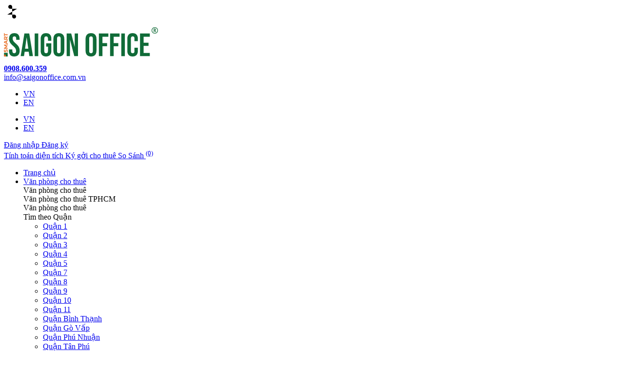

--- FILE ---
content_type: text/html; charset=UTF-8
request_url: https://saigonoffice.com.vn/toa-nha-27b-nguyen-dinh-chieu-cho-thue-van-phong.html
body_size: 34336
content:
<!DOCTYPE html>
<html lang="vi-VN" prefix="og: https://ogp.me/ns#">


<head>
	<meta charset="UTF-8"><link data-optimized="2" rel="stylesheet" href="https://saigonoffice.com.vn/wp-content/litespeed/css/5fd6a39f92383dfc174f3e980dbbf7cd.css?ver=a7ee9" />
	<meta name="viewport" content="width=device-width, initial-scale=1.0">
	<meta http-equiv="X-UA-Compatible" content="ie=edge">
	<link rel="preconnect" href="https://fonts.googleapis.com">
	<link rel="preconnect" href="https://fonts.gstatic.com" crossorigin>
	<link
		href="https://fonts.googleapis.com/css2?family=Anton&family=Inter:ital,opsz,wght@0,14..32,100..900;1,14..32,100..900&display=swap"
		rel="stylesheet">
	<!-- Style-->

		<style>img:is([sizes="auto" i], [sizes^="auto," i]) { contain-intrinsic-size: 3000px 1500px }</style>
	<link rel="alternate" hreflang="vi" href="https://saigonoffice.com.vn/toa-nha-27b-nguyen-dinh-chieu-cho-thue-van-phong.html" />
<link rel="alternate" hreflang="en" href="https://saigonoffice.com.vn/en/27b-nguyen-dinh-chieu-building-office-for-lease-in-district-1.html" />
<link rel="alternate" hreflang="x-default" href="https://saigonoffice.com.vn/toa-nha-27b-nguyen-dinh-chieu-cho-thue-van-phong.html" />

<!-- Search Engine Optimization by Rank Math PRO - https://rankmath.com/ -->
<title>Tòa Nhà 27B Nguyễn Đình Chiểu | 27B Nguyễn Đình Chiểu, Phường Tân Định (Quận 1 cũ)</title>
<meta name="description" content="Cho thuê văn phòng tòa nhà 27B Nguyễn Đình Chiểu- là khu vực đắc địa được săn đón từ các doanh nghiệp doanh nghiệp trong cũng như ngoài nước. Vui lòng liên hệ Phòng Kinh doanh theo Hotline 0908600359 để nhận giá thuê văn phòng tốt nhất."/>
<meta name="robots" content="follow, index, max-snippet:-1, max-video-preview:-1, max-image-preview:large"/>
<link rel="canonical" href="https://saigonoffice.com.vn/toa-nha-27b-nguyen-dinh-chieu-cho-thue-van-phong.html" />
<meta property="og:locale" content="vi_VN" />
<meta property="og:type" content="article" />
<meta property="og:title" content="Tòa Nhà 27B Nguyễn Đình Chiểu | 27B Nguyễn Đình Chiểu, Phường Tân Định (Quận 1 cũ)" />
<meta property="og:description" content="Cho thuê văn phòng tòa nhà 27B Nguyễn Đình Chiểu- là khu vực đắc địa được săn đón từ các doanh nghiệp doanh nghiệp trong cũng như ngoài nước. Vui lòng liên hệ Phòng Kinh doanh theo Hotline 0908600359 để nhận giá thuê văn phòng tốt nhất." />
<meta property="og:url" content="https://saigonoffice.com.vn/toa-nha-27b-nguyen-dinh-chieu-cho-thue-van-phong.html" />
<meta property="og:site_name" content="Saigon Office" />
<meta property="og:updated_time" content="2025-12-11T10:16:15+07:00" />
<meta property="og:image" content="https://saigonoffice.com.vn/wp-content/uploads/2025/11/hcm-toa-nha-27b-nguyen-dinh-chieu-phuong-sai-gon-1-e1765422967476.jpg" />
<meta property="og:image:secure_url" content="https://saigonoffice.com.vn/wp-content/uploads/2025/11/hcm-toa-nha-27b-nguyen-dinh-chieu-phuong-sai-gon-1-e1765422967476.jpg" />
<meta property="og:image:width" content="1000" />
<meta property="og:image:height" content="714" />
<meta property="og:image:alt" content="Tòa Nhà 27B Nguyễn Đình Chiểu" />
<meta property="og:image:type" content="image/jpeg" />
<meta name="twitter:card" content="summary_large_image" />
<meta name="twitter:title" content="Tòa Nhà 27B Nguyễn Đình Chiểu | 27B Nguyễn Đình Chiểu, Phường Tân Định (Quận 1 cũ)" />
<meta name="twitter:description" content="Cho thuê văn phòng tòa nhà 27B Nguyễn Đình Chiểu- là khu vực đắc địa được săn đón từ các doanh nghiệp doanh nghiệp trong cũng như ngoài nước. Vui lòng liên hệ Phòng Kinh doanh theo Hotline 0908600359 để nhận giá thuê văn phòng tốt nhất." />
<meta name="twitter:image" content="https://saigonoffice.com.vn/wp-content/uploads/2025/11/hcm-toa-nha-27b-nguyen-dinh-chieu-phuong-sai-gon-1-e1765422967476.jpg" />
<!-- /Rank Math WordPress SEO plugin -->

<link rel="alternate" type="application/rss+xml" title="Saigon Office - Chuyên cho thuê văn phòng TPHCM &raquo; Feed" href="https://saigonoffice.com.vn/feed" />
<link rel="alternate" type="application/rss+xml" title="Saigon Office - Chuyên cho thuê văn phòng TPHCM &raquo; Comments Feed" href="https://saigonoffice.com.vn/comments/feed" />





<style id='classic-theme-styles-inline-css' type='text/css'>
/*! This file is auto-generated */
.wp-block-button__link{color:#fff;background-color:#32373c;border-radius:9999px;box-shadow:none;text-decoration:none;padding:calc(.667em + 2px) calc(1.333em + 2px);font-size:1.125em}.wp-block-file__button{background:#32373c;color:#fff;text-decoration:none}
</style>
<style id='global-styles-inline-css' type='text/css'>
:root{--wp--preset--aspect-ratio--square: 1;--wp--preset--aspect-ratio--4-3: 4/3;--wp--preset--aspect-ratio--3-4: 3/4;--wp--preset--aspect-ratio--3-2: 3/2;--wp--preset--aspect-ratio--2-3: 2/3;--wp--preset--aspect-ratio--16-9: 16/9;--wp--preset--aspect-ratio--9-16: 9/16;--wp--preset--color--black: #000000;--wp--preset--color--cyan-bluish-gray: #abb8c3;--wp--preset--color--white: #ffffff;--wp--preset--color--pale-pink: #f78da7;--wp--preset--color--vivid-red: #cf2e2e;--wp--preset--color--luminous-vivid-orange: #ff6900;--wp--preset--color--luminous-vivid-amber: #fcb900;--wp--preset--color--light-green-cyan: #7bdcb5;--wp--preset--color--vivid-green-cyan: #00d084;--wp--preset--color--pale-cyan-blue: #8ed1fc;--wp--preset--color--vivid-cyan-blue: #0693e3;--wp--preset--color--vivid-purple: #9b51e0;--wp--preset--gradient--vivid-cyan-blue-to-vivid-purple: linear-gradient(135deg,rgba(6,147,227,1) 0%,rgb(155,81,224) 100%);--wp--preset--gradient--light-green-cyan-to-vivid-green-cyan: linear-gradient(135deg,rgb(122,220,180) 0%,rgb(0,208,130) 100%);--wp--preset--gradient--luminous-vivid-amber-to-luminous-vivid-orange: linear-gradient(135deg,rgba(252,185,0,1) 0%,rgba(255,105,0,1) 100%);--wp--preset--gradient--luminous-vivid-orange-to-vivid-red: linear-gradient(135deg,rgba(255,105,0,1) 0%,rgb(207,46,46) 100%);--wp--preset--gradient--very-light-gray-to-cyan-bluish-gray: linear-gradient(135deg,rgb(238,238,238) 0%,rgb(169,184,195) 100%);--wp--preset--gradient--cool-to-warm-spectrum: linear-gradient(135deg,rgb(74,234,220) 0%,rgb(151,120,209) 20%,rgb(207,42,186) 40%,rgb(238,44,130) 60%,rgb(251,105,98) 80%,rgb(254,248,76) 100%);--wp--preset--gradient--blush-light-purple: linear-gradient(135deg,rgb(255,206,236) 0%,rgb(152,150,240) 100%);--wp--preset--gradient--blush-bordeaux: linear-gradient(135deg,rgb(254,205,165) 0%,rgb(254,45,45) 50%,rgb(107,0,62) 100%);--wp--preset--gradient--luminous-dusk: linear-gradient(135deg,rgb(255,203,112) 0%,rgb(199,81,192) 50%,rgb(65,88,208) 100%);--wp--preset--gradient--pale-ocean: linear-gradient(135deg,rgb(255,245,203) 0%,rgb(182,227,212) 50%,rgb(51,167,181) 100%);--wp--preset--gradient--electric-grass: linear-gradient(135deg,rgb(202,248,128) 0%,rgb(113,206,126) 100%);--wp--preset--gradient--midnight: linear-gradient(135deg,rgb(2,3,129) 0%,rgb(40,116,252) 100%);--wp--preset--font-size--small: 13px;--wp--preset--font-size--medium: 20px;--wp--preset--font-size--large: 36px;--wp--preset--font-size--x-large: 42px;--wp--preset--spacing--20: 0.44rem;--wp--preset--spacing--30: 0.67rem;--wp--preset--spacing--40: 1rem;--wp--preset--spacing--50: 1.5rem;--wp--preset--spacing--60: 2.25rem;--wp--preset--spacing--70: 3.38rem;--wp--preset--spacing--80: 5.06rem;--wp--preset--shadow--natural: 6px 6px 9px rgba(0, 0, 0, 0.2);--wp--preset--shadow--deep: 12px 12px 50px rgba(0, 0, 0, 0.4);--wp--preset--shadow--sharp: 6px 6px 0px rgba(0, 0, 0, 0.2);--wp--preset--shadow--outlined: 6px 6px 0px -3px rgba(255, 255, 255, 1), 6px 6px rgba(0, 0, 0, 1);--wp--preset--shadow--crisp: 6px 6px 0px rgba(0, 0, 0, 1);}:where(.is-layout-flex){gap: 0.5em;}:where(.is-layout-grid){gap: 0.5em;}body .is-layout-flex{display: flex;}.is-layout-flex{flex-wrap: wrap;align-items: center;}.is-layout-flex > :is(*, div){margin: 0;}body .is-layout-grid{display: grid;}.is-layout-grid > :is(*, div){margin: 0;}:where(.wp-block-columns.is-layout-flex){gap: 2em;}:where(.wp-block-columns.is-layout-grid){gap: 2em;}:where(.wp-block-post-template.is-layout-flex){gap: 1.25em;}:where(.wp-block-post-template.is-layout-grid){gap: 1.25em;}.has-black-color{color: var(--wp--preset--color--black) !important;}.has-cyan-bluish-gray-color{color: var(--wp--preset--color--cyan-bluish-gray) !important;}.has-white-color{color: var(--wp--preset--color--white) !important;}.has-pale-pink-color{color: var(--wp--preset--color--pale-pink) !important;}.has-vivid-red-color{color: var(--wp--preset--color--vivid-red) !important;}.has-luminous-vivid-orange-color{color: var(--wp--preset--color--luminous-vivid-orange) !important;}.has-luminous-vivid-amber-color{color: var(--wp--preset--color--luminous-vivid-amber) !important;}.has-light-green-cyan-color{color: var(--wp--preset--color--light-green-cyan) !important;}.has-vivid-green-cyan-color{color: var(--wp--preset--color--vivid-green-cyan) !important;}.has-pale-cyan-blue-color{color: var(--wp--preset--color--pale-cyan-blue) !important;}.has-vivid-cyan-blue-color{color: var(--wp--preset--color--vivid-cyan-blue) !important;}.has-vivid-purple-color{color: var(--wp--preset--color--vivid-purple) !important;}.has-black-background-color{background-color: var(--wp--preset--color--black) !important;}.has-cyan-bluish-gray-background-color{background-color: var(--wp--preset--color--cyan-bluish-gray) !important;}.has-white-background-color{background-color: var(--wp--preset--color--white) !important;}.has-pale-pink-background-color{background-color: var(--wp--preset--color--pale-pink) !important;}.has-vivid-red-background-color{background-color: var(--wp--preset--color--vivid-red) !important;}.has-luminous-vivid-orange-background-color{background-color: var(--wp--preset--color--luminous-vivid-orange) !important;}.has-luminous-vivid-amber-background-color{background-color: var(--wp--preset--color--luminous-vivid-amber) !important;}.has-light-green-cyan-background-color{background-color: var(--wp--preset--color--light-green-cyan) !important;}.has-vivid-green-cyan-background-color{background-color: var(--wp--preset--color--vivid-green-cyan) !important;}.has-pale-cyan-blue-background-color{background-color: var(--wp--preset--color--pale-cyan-blue) !important;}.has-vivid-cyan-blue-background-color{background-color: var(--wp--preset--color--vivid-cyan-blue) !important;}.has-vivid-purple-background-color{background-color: var(--wp--preset--color--vivid-purple) !important;}.has-black-border-color{border-color: var(--wp--preset--color--black) !important;}.has-cyan-bluish-gray-border-color{border-color: var(--wp--preset--color--cyan-bluish-gray) !important;}.has-white-border-color{border-color: var(--wp--preset--color--white) !important;}.has-pale-pink-border-color{border-color: var(--wp--preset--color--pale-pink) !important;}.has-vivid-red-border-color{border-color: var(--wp--preset--color--vivid-red) !important;}.has-luminous-vivid-orange-border-color{border-color: var(--wp--preset--color--luminous-vivid-orange) !important;}.has-luminous-vivid-amber-border-color{border-color: var(--wp--preset--color--luminous-vivid-amber) !important;}.has-light-green-cyan-border-color{border-color: var(--wp--preset--color--light-green-cyan) !important;}.has-vivid-green-cyan-border-color{border-color: var(--wp--preset--color--vivid-green-cyan) !important;}.has-pale-cyan-blue-border-color{border-color: var(--wp--preset--color--pale-cyan-blue) !important;}.has-vivid-cyan-blue-border-color{border-color: var(--wp--preset--color--vivid-cyan-blue) !important;}.has-vivid-purple-border-color{border-color: var(--wp--preset--color--vivid-purple) !important;}.has-vivid-cyan-blue-to-vivid-purple-gradient-background{background: var(--wp--preset--gradient--vivid-cyan-blue-to-vivid-purple) !important;}.has-light-green-cyan-to-vivid-green-cyan-gradient-background{background: var(--wp--preset--gradient--light-green-cyan-to-vivid-green-cyan) !important;}.has-luminous-vivid-amber-to-luminous-vivid-orange-gradient-background{background: var(--wp--preset--gradient--luminous-vivid-amber-to-luminous-vivid-orange) !important;}.has-luminous-vivid-orange-to-vivid-red-gradient-background{background: var(--wp--preset--gradient--luminous-vivid-orange-to-vivid-red) !important;}.has-very-light-gray-to-cyan-bluish-gray-gradient-background{background: var(--wp--preset--gradient--very-light-gray-to-cyan-bluish-gray) !important;}.has-cool-to-warm-spectrum-gradient-background{background: var(--wp--preset--gradient--cool-to-warm-spectrum) !important;}.has-blush-light-purple-gradient-background{background: var(--wp--preset--gradient--blush-light-purple) !important;}.has-blush-bordeaux-gradient-background{background: var(--wp--preset--gradient--blush-bordeaux) !important;}.has-luminous-dusk-gradient-background{background: var(--wp--preset--gradient--luminous-dusk) !important;}.has-pale-ocean-gradient-background{background: var(--wp--preset--gradient--pale-ocean) !important;}.has-electric-grass-gradient-background{background: var(--wp--preset--gradient--electric-grass) !important;}.has-midnight-gradient-background{background: var(--wp--preset--gradient--midnight) !important;}.has-small-font-size{font-size: var(--wp--preset--font-size--small) !important;}.has-medium-font-size{font-size: var(--wp--preset--font-size--medium) !important;}.has-large-font-size{font-size: var(--wp--preset--font-size--large) !important;}.has-x-large-font-size{font-size: var(--wp--preset--font-size--x-large) !important;}
:where(.wp-block-post-template.is-layout-flex){gap: 1.25em;}:where(.wp-block-post-template.is-layout-grid){gap: 1.25em;}
:where(.wp-block-columns.is-layout-flex){gap: 2em;}:where(.wp-block-columns.is-layout-grid){gap: 2em;}
:root :where(.wp-block-pullquote){font-size: 1.5em;line-height: 1.6;}
</style>


<style id='contact-form-7-inline-css' type='text/css'>
.wpcf7 .wpcf7-recaptcha iframe {margin-bottom: 0;}.wpcf7 .wpcf7-recaptcha[data-align="center"] > div {margin: 0 auto;}.wpcf7 .wpcf7-recaptcha[data-align="right"] > div {margin: 0 0 0 auto;}
</style>

<script type="text/javascript" id="wpml-cookie-js-extra" src="[data-uri]" defer></script>
<script data-optimized="1" type="text/javascript" src="https://saigonoffice.com.vn/wp-content/litespeed/js/b9e3133a4745a1d9f271e6c71c1699c3.js?ver=699c3" id="wpml-cookie-js" defer="defer" data-wp-strategy="defer"></script>
<script type="text/javascript" src="https://saigonoffice.com.vn/wp-includes/js/jquery/jquery.min.js" id="jquery-core-js"></script>
<script data-optimized="1" type="text/javascript" src="https://saigonoffice.com.vn/wp-content/litespeed/js/9d562de41b5f8ad0b1b7624b6b636401.js?ver=36401" id="jquery-migrate-js" defer data-deferred="1"></script>
<script data-optimized="1" type="text/javascript" src="https://saigonoffice.com.vn/wp-content/litespeed/js/7c726269720e10befc2b5dfcea65451f.js?ver=5451f" id="moxiejs-js" defer data-deferred="1"></script>
<script data-optimized="1" type="text/javascript" src="https://saigonoffice.com.vn/wp-content/litespeed/js/9fdc4aae2193da94d8e016e013d2bdb2.js?ver=2bdb2" id="plupload-js" defer data-deferred="1"></script>
<!--[if lt IE 8]>
<script type="text/javascript" src="https://saigonoffice.com.vn/wp-includes/js/json2.min.js" id="json2-js"></script>
<![endif]-->
<link rel="https://api.w.org/" href="https://saigonoffice.com.vn/wp-json/" /><link rel="EditURI" type="application/rsd+xml" title="RSD" href="https://saigonoffice.com.vn/xmlrpc.php?rsd" />
<meta name="generator" content="WordPress 6.7.2" />
<link rel='shortlink' href='https://saigonoffice.com.vn/?p=34806' />
<link rel="alternate" title="oEmbed (JSON)" type="application/json+oembed" href="https://saigonoffice.com.vn/wp-json/oembed/1.0/embed?url=https%3A%2F%2Fsaigonoffice.com.vn%2Ftoa-nha-27b-nguyen-dinh-chieu-cho-thue-van-phong.html" />
<link rel="alternate" title="oEmbed (XML)" type="text/xml+oembed" href="https://saigonoffice.com.vn/wp-json/oembed/1.0/embed?url=https%3A%2F%2Fsaigonoffice.com.vn%2Ftoa-nha-27b-nguyen-dinh-chieu-cho-thue-van-phong.html&#038;format=xml" />
<meta name="generator" content="WPML ver:4.6.15 stt:1,57;" />
<script type="application/ld+json">{
  "@context":"https://schema.org",
  "@type":"RealEstateAgent",
  "@id":"kg:/g/11fy19j889",
  "url":"https://saigonoffice.com.vn/",
  "image":"https://saigonoffice.com.vn/datafiles/banners/16230562936622_tran.png",
  "mainEntityofPage":"https://saigonoffice.com.vn/",
  "name":"Saigon Office",
  "alternateName":["Sài Gòn Office","saigonoffice","Saigon Office | Chuyên cho thuê tòa nhà văn phòng tại TP. HCM"],
  "description":"Văn phòng cho thuê hạng A, B, C và văn phòng trọn gói, với không gian văn phòng hiện đại với đầy đủ tiện ích tại khu vực trung tâm thành phố Hồ Chí Minh",
  "disambiguatingdescription":"Saigonoffice.com.vn là cổng thông tin giới thiệu về những tòa nhà văn phòng cho thuê, cung cấp dịch vụ tư vấn và hỗ trợ các doanh nghiệp đang có nhu cầu tìm văn phòng - mặt bằng kinh doanh để thiết lập hoặc mở rộng hoạt động sản xuất kinh doanh tại thành phố Hồ Chí Minh, được nhiều khách hàng đánh giá có chất lượng dịch vụ tốt nhất hiện nay",
  "telephone":["0908600359","0901413388"],
  "openingHoursSpecification":[
  {
  "@type":"OpeningHoursSpecification",
  "dayOfWeek": 
  [
  "Monday", "Tuesday", "Wednesday", "Thursday", "Friday", "Saturday", "Sunday"],
  "opens":"08:30",
  "closes":"17:30"
  }],
  "contactPoint":
  {
  "@type":"Contactpoint",
  "url":"https://saigonoffice.com.vn/",
  "telephone":"0908600359",
  "email":"info@saigonoffice.com.vn"
  },
  "sameAs":[
"https://www.facebook.com/saigonoffices",
"https://www.youtube.com/@saigonoffice5645",
"https://www.instagram.com/saigon.office/",
"https://twitter.com/SaigonOffices",
"https://www.linkedin.com/in/saigon-office/",
"https://www.tiktok.com/@saigonoffice",
"https://vnexpress.net/saigon-office-dong-hanh-doanh-nghiep-phat-trien-ben-vung-4205011.html"
  ],
  "currenciesAccepted":["VND","USD"],
  "paymentAccepted":["Cash","Credit Card","Visa"],
  "priceRange":"100000 VND - 100000000 VND",
  "actionableFeedbackPolicy":[
  "https://saigonoffice.com.vn/chinh-sach-bao-mat"
  ],
  "award":["Thương hiệu uy tín – Sản phẩm chất lượng – Dịch vụ tin dùng lần VII – Năm 2020","THƯƠNG HIỆU MẠNH ASEAN – ASEAN BRANDS AWARD 2020"],
  "aggregateRating": {
    "@type": "AggregateRating",
    "ratingValue": "5",
    "reviewCount": "608"},
  "founder": [
  {"@type":"Person",
  "alternateName":["Nguyễn Ngọc Quỳnh","CEO Sài Gòn Office"],
  "sameAs":
  [
  "https://www.linkedin.com/in/quynh-nguyen-8408811b2",
  "https://doanhnhanvietnam.vn/ceo-nguyen-ngoc-quynh-saigon-office-kien-dinh-muc-tieu-ho-tro-doanh-nghiep-trong-va-ngoai-nuoc.html",
  "https://doanhnhansaigon.vn/ceo-nguyen-ngoc-quynh-saigon-office-kien-dinh-muc-tieu-ho-tro-doanh-nghiep-trong-va-ngoai-nuoc-212117.html"
  ],
  "knowsLanguage":
  ["Vietnamese","English"],
  "url":"https://saigonoffice.com.vn/ceo-nguyen-ngoc-quynh-saigon-office-kien-dinh-muc-tieu-ho-tro-doanh-nghiep-trong-va-ngoai-nuoc.html",
  "mainEntityOfPage":"https://saigonoffice.com.vn/",
  "@id":"https://saigonoffice.com.vn/#founder",
  "familyName":"Nguyễn",
  "additionalName":"Ngọc",
  "givenName":"Quỳnh",
  "name":"Nguyễn Ngọc Quỳnh",
  "birthDate":"1980-02-01",
  "description":"Saigon Office kiên định mục tiêu hỗ trợ doanh nghiệp trong và ngoài nước tìm kiếm trụ sở làm việc, đồng hành cùng doanh nghiệp về vấn đề hồ sơ pháp lý, đăng ký kinh doanh, tìm kiếm đơn vị thi công… Tất cả đều hướng đến mục tiêu giảm tối đa gánh nặng vận hành, tiết kiệm thời gian và ngân sách cho công ty.",
  "jobTitle":"CEO tại Sài Gòn Office",
  "gender":"https://schema.org/Male",
  "height":"1m70",
  "email":"info@saigonoffice.com.vn",
  "image":"https://saigonoffice.com.vn/datafiles/banners/16105977587026_anh-quynh.png",
  "alumniOf":{"@type":"EducationalOrganization","sameAs":["https://en.wikipedia.org/wiki/Ho_Chi_Minh_University_of_Industry",
  "https://heeap.org/partners/industrial-university-ho-chi-minh-city"],
  "name":"Industrial University Of HoChiMinh City",
  "url":"https://sv.iuh.edu.vn/","@id":"kg:/m/02pyzdj",
  "description":"Ho Chi Minh University of Industry, is a university in Gò Vấp District, Ho Chi Minh City, Vietnam. It is one of technical universities in Ho Chi Minh City. The university has 2,000 employees, including about 1,600 teachers and 200 guest trainers who are invited from universities, scientific institutes, and industry",
  "mainEntityOfPage":"https://sv.iuh.edu.vn/"},
  "worksFor":
  {"@id":"kg:/g/11fy19j889",
  "location":
  {"@type":"PostalAddress",
  "addressCountry":"Việt Nam",
  "postalCode":"70000",
  "addressLocality":"Hồ Chí Minh",
  "addressRegion":"Việt Nam",
  "streetAddress":"Số 1 Trần Khánh Dư, Phường Tân Định, Quận 1, TP. Hồ Chí Minh"}},
  "nationality":{
  "@type":"Country",
  "@id":"kg:/m/01crd5",
  "url":"https://vi.wikipedia.org/wiki/Vi%E1%BB%87t_Nam","name":"Việt Nam",
  "sameAs":[
  "https://en.wikipedia.org/wiki/Vietnam",
  "https://www.wikidata.org/wiki/Q881"],
  "logo":"https://upload.wikimedia.org/wikipedia/commons/2/21/Flag_of_Vietnam.svg",
  "hasMap":"https://goo.gl/maps/5HUQFbzHSxRuAWVBA"},
  "address":{"@type":"PostalAddress",
  "addressCountry":"Việt Nam",
  "addressRegion":"Hồ Chí Minh",
  "addressLocality":"Quận 1"},
  "birthPlace":
  {"@type":"Place",
  "sameAs":[
  "https://vi.wikipedia.org/wiki/Th%C3%A0nh_ph%E1%BB%91_H%E1%BB%93_Ch%C3%AD_Minh"],
  "@id":"kg:/m/044cjv",
  "url":"https://vi.wikipedia.org/wiki/Th%C3%A0nh_ph%E1%BB%91_H%E1%BB%93_Ch%C3%AD_Minh",
  "name":"Thành phố Hồ Chí Minh",
  "description":"Thành phố Hồ Chí Minh (viết tắt TP.HCM), còn được gọi là Sài Gòn, là thành phố lớn nhất Việt Nam và là một siêu đô thị trong tương lai gần. Đây còn là trung tâm kinh tế, giải trí, một trong hai trung tâm văn hóa và giáo dục quan trọng tại Việt Nam.",
  "hasMap":"https://www.google.com/maps?cid=17392719987004412203"}}
  ],
  "legalName":"CÔNG TY TNHH SAIGON OFFICE",
  "foundingDate":"2012",
  "numberOfEmployees":
  {
  "@type":"QuantitativeValue",
  "minvalue":"11",
  "maxvalue":"50",
  "value":"20"
  },
  "foundingLocation":
  {
  "@type":"place",
  "name":"Việt Nam",
  "url":"https://vi.wikipedia.org/wiki/Vi%E1%BB%87t_Nam",
  "address":"Tòa nhà PLS, Số 1 Trần Khánh Dư, Phường Tân Định, Quận 1, TP. Hồ Chí Minh, Việt Nam"
  },
  "logo":"https://saigonoffice.com.vn/datafiles/banners/16230562936622_tran.png",
  "hasMap":[
  "https://goo.gl/maps/vecBitfuRPSFMWrb6",
  "https://www.google.com/maps?cid=16923982247911680635"
  ],
  "hasOfferCatalog":[
  {
  "@type":"OfferCatalog",
  "name":"Văn phòng cho thuê",
  "numberOfItems":"723",
  "url":"https://saigonoffice.com.vn/van-phong-cho-thue.html",
  "@id":"https://saigonoffice.com.vn/van-phong-cho-thue.html#category"},
  {
  "@type":"OfferCatalog",
  "name":"Văn phòng trọn gói",
  "numberOfItems":"57",
  "url":"https://saigonoffice.com.vn/van-phong-tron-goi.html",
  "@id":"https://saigonoffice.com.vn/van-phong-tron-goi.html#category"
  },
  {
  "@type":"OfferCatalog",
  "name":"Văn phòng cho thuê hạng A",
  "numberOfItems":"226",
  "url":"https://saigonoffice.com.vn/van-phong-cho-thue-hang-a.html",
  "@id":"https://saigonoffice.com.vn/van-phong-cho-thue-hang-a.html#category"},
  {
  "@type":"OfferCatalog",
  "name":"Văn phòng cho thuê hạng B",
  "numberOfItems":"82",
  "url":"https://saigonoffice.com.vn/van-phong-cho-thue-hang-b.html",
  "@id":"https://saigonoffice.com.vn/van-phong-cho-thue-hang-b.html#category"},
  {
  "@type":"OfferCatalog",
  "name":"Văn phòng cho thuê hạng C",
  "numberOfItems":"78",
  "url":"https://saigonoffice.com.vn/van-phong-cho-thue-hang-c.html",
  "@id":"https://saigonoffice.com.vn/van-phong-cho-thue-hang-c.html#category"},
  {
  "@type":"OfferCatalog",
  "name":"Văn phòng cho thuê giá rẻ",
  "numberOfItems":"499",
  "url":"https://saigonoffice.com.vn/van-phong-cho-thue-gia-re.html",
  "@id":"https://saigonoffice.com.vn/van-phong-cho-thue-gia-re.html#category"},
  {
  "@type":"OfferCatalog",
  "name":"Mặt bằng kinh doanh",
  "numberOfItems":"117",
  "url":"https://saigonoffice.com.vn/mat-bang-kinh-doanh.html",
  "@id":"https://saigonoffice.com.vn/mat-bang-kinh-doanh.html#category"},
  {
  "@type":"OfferCatalog",
  "name":"Văn phòng cho thuê quận 1",
  "numberOfItems":"116",
  "url":"https://saigonoffice.com.vn/van-phong-cho-thue-quan-1.html",
  "@id":"https://saigonoffice.com.vn/van-phong-cho-thue-quan-1.html#category"}],
  "address": {
  "@type":"PostalAddress",
  "name":"Head office",
  "streetAddress":"Số 1 Trần Khánh Dư, Phường Tân Định",
  "addressLocality":"Quận 1",
  "addressRegion":"Hồ Chí Minh",
  "addressCountry":"Việt Nam",
  "postalCode":"700000"
  },
  "geo": {
  "@type":"GeoCoordinates",
  "latitude":"10.7676806", 
  "longitude":"106.6884969"
  },
  "areaServed":[
  {
  "@type":"Geoshape",
  "address":{
  "postalCode":"700000",
  "addressCountry":"Việt Nam",
  "streetAddress":"Số 1 Trần Khánh Dư, Phường Tân Định, Quận 1, Thành Phố Hồ Chí Minh"
  }}],
  "potentialAction":[
  {
  "@type":"SearchAction",
  "target": {
          "@type": "EntryPoint",
          "urlTemplate": "https://saigonoffice.com.vn/Advanced-Search/?search={search_term_string}"
        },
  "instrument":["laptop","pc","tablet","phone"]
  },
  {
  "@type":"ViewAction",
  "instrument":["laptop","pc","tablet","phone"]
  },
  {
  "@type":"InteractAction",
  "instrument":["laptop","pc","tablet","phone"],
  "target": {
  "@type":"EntryPoint",
  "urlTemplate":"https://saigonoffice.com.vn/lien-he.html"}}]
  }
  }
  }</script>
<!-- Google tag (gtag.js) -->
<script src="https://www.googletagmanager.com/gtag/js?id=AW-973265416" defer data-deferred="1"></script>
<script src="[data-uri]" defer></script>
<script type="application/ld+json">
{
    "@context": "https://schema.org/",
    "@type": "Product",
    "name": "Tòa Nhà 27B Nguyễn Đình Chiểu",
    "Description": "",
    "image": {
        "@type": "ImageObject",
        "url": "https://saigonoffice.com.vn/wp-content/uploads/2025/11/hcm-toa-nha-27b-nguyen-dinh-chieu-phuong-sai-gon-1-e1765422967476.jpg"
    },
    "brand": {
        "@type": "Brand",
        "name": "SAIGON OFFICE"
    },
    "Category": {
        "@type": "Collection",
        "URL": "https://saigonoffice.com.vn/van-phong-cho-thue.html",
        "name": "Văn phòng cho thuê",
        "Description": "Thị trường cho thuê văn phòng tại TP.HCM là một trong những thị trường sôi động và phát triển mạnh nhất tại Việt Nam. Dưới đây là một số đặc điểm chính của thị trường này: Thị trường chia thành nhiều phân khúc: văn phòng hạng A, hạng B, hạng C, văn phòng giá rẻ và dịch vụ văn phòng trọn gói đa dạng về mức giá và diện tích thuê nhằm đáp ứng tốt hơn nhu cầu của nhiều doanh nghiệp Nguồn cung văn phòng tại trung tâm tài chính quận 1, quận 3 chiếm tỉ lệ lớn nhất  Thị trường văn phòng cho thuê đang hình thành xu hướng dịch chuyển dần sang các quận ngoài trung tâm như Quận Bình Thạnh, Quận 7,  Quận 2, Tân Bình, Phú Nhuận. Các quận này cũng đã hình thành các tòa nhà văn phòng chất lượng với tiêu chuẩn cao cấp hạng A, có mức giá cho thuê tốt hơn quận trung tâm với dịch vụ tiện ích đồng bộ. [toc] Tổng quan về thị trường văn phòng cho thuê tại Thành phố Hồ Chí Minh 1. Tổng quan thị trường cho thuê văn phòng TPHCM trong năm 2025 Thị trường văn phòng cho thuê tại TP.HCM trong năm 2025 được dự đoán sẽ có nhiều thay đổi quan trọng khi nguồn cung mới gia tăng và nhu cầu thuê văn phòng của doanh nghiệp tiếp tục phân hóa rõ rệt. Theo báo cáo từ Savills và Avison Young, lượng giao dịch thuê văn phòng trong năm 2024 đã tăng mạnh, đặc biệt là nhu cầu mở rộng và di dời văn phòng trong khu vực nội thành và khu đô thị mới Thủ Thiêm. Tuy nhiên, với nguồn cung mới dồi dào, thị trường sẽ có sự cạnh tranh gay gắt hơn, buộc các chủ đầu tư"
    },
    "offers": {
        "@type": "AggregateOffer",
        "url": "https://saigonoffice.com.vn/toa-nha-27b-nguyen-dinh-chieu-cho-thue-van-phong.html",
        "priceCurrency": "USD",
        "Price": "11",
        "availability": "InStock"
    },
    "aggregateRating": {
        "@type": "AggregateRating",
        "ratingValue": "5",
        "ratingCount": "126"
    }
}
</script>
<script type="application/ld+json">
{
    "@context": "https://schema.org",
    "@type": "BreadcrumbList",
    "itemListElement": [
        {
            "@type": "ListItem",
            "position": 1,
            "name": "Trang chủ",
            "item": "https://saigonoffice.com.vn/"
        },
        {
            "@type": "ListItem",
            "position": 2,
            "name": "Văn phòng cho thuê",
            "item": "https://saigonoffice.com.vn/van-phong-cho-thue.html"
        },
        {
            "@type": "ListItem",
            "position": 3,
            "name": "Văn phòng cho thuê Quận 1",
            "item": "https://saigonoffice.com.vn/van-phong-cho-thue-quan-1.html"
        },
        {
            "@type": "ListItem",
            "position": 4,
            "name": "Tòa Nhà 27B Nguyễn Đình Chiểu",
            "item": "https://saigonoffice.com.vn/toa-nha-27b-nguyen-dinh-chieu-cho-thue-van-phong.html"
        }
    ]
}
</script>
<link rel="icon" href="https://saigonoffice.com.vn/wp-content/uploads/2025/05/favicon-saigon-office.png" sizes="32x32" />
<link rel="icon" href="https://saigonoffice.com.vn/wp-content/uploads/2025/05/favicon-saigon-office.png" sizes="192x192" />
<link rel="apple-touch-icon" href="https://saigonoffice.com.vn/wp-content/uploads/2025/05/favicon-saigon-office.png" />
<meta name="msapplication-TileImage" content="https://saigonoffice.com.vn/wp-content/uploads/2025/05/favicon-saigon-office.png" />

	<!-- Script-->
		  

</head>

<body  class="office-rent-template-default single single-office-rent postid-34806 wp-custom-logo">
		<header class="z-[150] fixed top-0 left-0 w-full bg-white select-none">
		<div class="container-fluid">
			<div class="header-wrapper flex justify-center xl:justify-between -xl:relative">
				<div class="xl:hidden absolute left-0 top-1/2 -translate-y-1/2">
					<div class="relative pointer-events-auto cursor-pointer" id="burger"><svg width="32" height="32"
							viewBox="0 0 32 32" xmlns="http://www.w3.org/2000/svg">
							<path class="line line-top-bottom"
								d="M27 10 13 10C10.8 10 9 8.2 9 6 9 3.5 10.8 2 13 2 15.2 2 17 3.8 17 6L17 26C17 28.2 18.8 30 21 30 23.2 30 25 28.2 25 26 25 23.8 23.2 22 21 22L7 22">
							</path>
							<path class="line" d="M7 16 27 16"></path>
						</svg></div>
				</div>
				<div class="logo"><a
						class="ratio-[1/1] h-full" href="https://saigonoffice.com.vn">
						<img src="https://saigonoffice.com.vn/wp-content/uploads/2025/04/logo.svg" alt="Saigon Office - Chuyên cho thuê văn phòng TPHCM" width='316' height='84' />
					</a></div>
				<div class="col-right">
					<div id="autoClone-WrapTop">
						<div class="wrap-top xl:border-b border-neutral-200 flex justify-end">
							<div class="socials flex">
																	<a
																				href="tel:0908600359"
										target="_blank"
																				class="social-icon highlight-bottom sm:hidden contact-link"><i class="fa-regular fa-phone"></i></a>
																									<a
																				href="mailto:info@saigonoffice.com.vn"
										target="_blank"
																				class="social-icon highlight-bottom sm:hidden contact-link"><i
											class="fa-regular fa-envelope"></i></a>
																									<a
																				href="https://www.facebook.com/saigonoffices/"
										target="_blank"
																				class="social-icon highlight-bottom"><i class="fa-brands fa-facebook-f"></i></a>
																	<a
																				href="#"
										target="_blank"
																				class="social-icon highlight-bottom"><i class="fa-brands fa-instagram"></i></a>
																	<a
																				href="https://www.youtube.com/channel/UC5zrF1ZHs3DLzPU_uhU7saA"
										target="_blank"
																				class="social-icon highlight-bottom"><i class="fa-brands fa-youtube"></i></a>
															</div>
							<div class="separator"></div>

															<a
																		href="tel:0908600359"
																		class="hotline flex items-center gap-2 highlight-bottom-wrapper contact-link"><span
										class="social-icon highlight-bottom"><i class="fa-regular fa-phone"></i></span><span
										class="xl:text-primary-1 transition-all"> <strong>0908.600.359</strong></span></a>
								<div class="separator"></div>
																						<a
																		href="mailto:info@saigonoffice.com.vn"
																		class="contact-mail flex items-center gap-2 highlight-bottom-wrapper contact-link"><span
										class="social-icon highlight-bottom"><i
											class="fa-regular fa-envelope"></i></span><span
										class="xl:text-primary-1 transition-all">info@saigonoffice.com.vn</span></a>
								<div class="separator"></div>
														<div class="language highlight-bottom">
								<div class="active-language">
									
<div class="wpml-ls-statics-shortcode_actions wpml-ls wpml-ls-legacy-list-horizontal">
	<ul><li class="wpml-ls-slot-shortcode_actions wpml-ls-item wpml-ls-item-vi wpml-ls-current-language wpml-ls-first-item wpml-ls-item-legacy-list-horizontal">
				<a href="https://saigonoffice.com.vn/toa-nha-27b-nguyen-dinh-chieu-cho-thue-van-phong.html" class="wpml-ls-link">
                    <span class="wpml-ls-native">VN</span></a>
			</li><li class="wpml-ls-slot-shortcode_actions wpml-ls-item wpml-ls-item-en wpml-ls-last-item wpml-ls-item-legacy-list-horizontal">
				<a href="https://saigonoffice.com.vn/en/27b-nguyen-dinh-chieu-building-office-for-lease-in-district-1.html" class="wpml-ls-link">
                    <span class="wpml-ls-native" lang="en">EN</span></a>
			</li></ul>
</div>
								</div>
								<div class="hover-language">
									
<div class="wpml-ls-statics-shortcode_actions wpml-ls wpml-ls-legacy-list-horizontal">
	<ul><li class="wpml-ls-slot-shortcode_actions wpml-ls-item wpml-ls-item-vi wpml-ls-current-language wpml-ls-first-item wpml-ls-item-legacy-list-horizontal">
				<a href="https://saigonoffice.com.vn/toa-nha-27b-nguyen-dinh-chieu-cho-thue-van-phong.html" class="wpml-ls-link">
                    <span class="wpml-ls-native">VN</span></a>
			</li><li class="wpml-ls-slot-shortcode_actions wpml-ls-item wpml-ls-item-en wpml-ls-last-item wpml-ls-item-legacy-list-horizontal">
				<a href="https://saigonoffice.com.vn/en/27b-nguyen-dinh-chieu-building-office-for-lease-in-district-1.html" class="wpml-ls-link">
                    <span class="wpml-ls-native" lang="en">EN</span></a>
			</li></ul>
</div>
								</div>
							</div>
							<div class="separator"></div>
							<div class="auth-button flex xl:clamp:space-x-[1px] xl:clamp:mr-[1px] ">
																											<a
											href="https://saigonoffice.com.vn/dang-nhap.html"
											class="btn-auth login highlight-bottom">
											<i class="fa-regular fa-right-to-bracket"></i>
											Đăng nhập										</a>
																												<a
											href="https://saigonoffice.com.vn/dang-ky.html"
											class="btn-auth register highlight-bottom">
											<i class="fa-regular fa-user-plus"></i>Đăng ký										</a>
																								</div>
															<div class="page-link-wrapper flex xl:clamp:space-x-[1px]">
																													<a
																						href="https://saigonoffice.com.vn/tinh-toan-dien-tich.html"
																						class="page-link highlight-bottom "><i class="fa-regular fa-calculator-simple"></i>																							<span>
													Tính toán diện tích																									</span>

																					</a>
																													<a
																						href="https://saigonoffice.com.vn/ky-goi-cho-thue.html"
																						class="page-link highlight-bottom "><i class="fa-regular fa-key"></i>																							<span>
													Ký gởi cho thuê																									</span>

																					</a>
																													<a
																						href="https://saigonoffice.com.vn/so-sanh.html"
																						class="page-link highlight-bottom "><i class="fa-regular fa-code-compare"></i>																							<span>
													So Sánh																											<sup class="compare-count total-item">(0)</sup>
																									</span>

																					</a>
																	</div>
													</div>
					</div>
					<div class="wrap-bottom">
						<div class="xl:overflow-visible overflow-auto" id="autoClone-MainMenu">
							    <nav>
        <ul>
                                                                                        <li class="">
                            <a href="https://saigonoffice.com.vn/" title="Trang chủ">
                                Trang chủ                            </a>
                        </li>
                                                                                                                                                    <li class="menu-item-has-children normal-dropdown has-mega-menu mega-menu-style-1" tab-wrapper="parent">
                        <div class="title"><a href="https://saigonoffice.com.vn/van-phong-cho-thue.html" title="Văn phòng cho thuê">Văn phòng cho thuê</a><i class="fa-solid fa-angle-down"></i></div>
                        <div class="mega-menu-wrapper">
                            <div class="mega-menu-inner">
                                <div class="close-button close-mega-dropdown xl:hidden"><i class="fa-regular fa-arrow-left"></i>
                                    <div class="label">Văn phòng cho thuê</div>
                                </div>
                                <div class="menu-left">
                                                                            <a title="Văn phòng cho thuê TPHCM" tab-item="parent" tab-item-value="0">Văn phòng cho thuê TPHCM</a>
                                                                    </div>
                                <div class="menu-right">
                                                                                                                    <div class="menu-right-item" tab-content="parent" tab-content-value="0">
                                            <div class="close-button close-child-mega-dropdown xl:hidden"><i class="fa-regular fa-arrow-left"></i>
                                                <div class="label">Văn phòng cho thuê</div>
                                            </div>
                                                                                            <div class="menu-right-wrapper">
                                                    <div class="menu-right-inner">
                                                                                                                                                                                <div class="menu-item">
                                                                <div class="title">Tìm theo Quận</div>

                                                                <ul>
                                                                                                                                            <li class=""><a title="Quận 1" href="https://saigonoffice.com.vn/van-phong-cho-thue-quan-1.html">Quận 1</a></li>
                                                                                                                                            <li class=""><a title="Quận 2" href="https://saigonoffice.com.vn/cho-thue-van-phong-quan-2.html">Quận 2</a></li>
                                                                                                                                            <li class=""><a title="Quận 3" href="https://saigonoffice.com.vn/van-phong-cho-thue-quan-3.html">Quận 3</a></li>
                                                                                                                                            <li class=""><a title="Quận 4" href="https://saigonoffice.com.vn/van-phong-cho-thue-quan-4-1.html">Quận 4</a></li>
                                                                                                                                            <li class=""><a title="Quận 5" href="https://saigonoffice.com.vn/van-phong-cho-thue-quan-5.html">Quận 5</a></li>
                                                                                                                                            <li class=""><a title="Quận 7" href="https://saigonoffice.com.vn/van-phong-cho-thue-quan-7.html">Quận 7</a></li>
                                                                                                                                            <li class=""><a title="Quận 8" href="https://saigonoffice.com.vn/cho-thue-van-phong-quan-8.html">Quận 8</a></li>
                                                                                                                                            <li class=""><a title="Quận 9" href="https://saigonoffice.com.vn/cho-thue-van-phong-quan-9.html">Quận 9</a></li>
                                                                                                                                            <li class=""><a title="Quận 10" href="https://saigonoffice.com.vn/van-phong-cho-thue-quan-10.html">Quận 10</a></li>
                                                                                                                                            <li class=""><a title="Quận 11" href="https://saigonoffice.com.vn/cho-thue-van-phong-quan-11.html">Quận 11</a></li>
                                                                                                                                            <li class=""><a title="Quận Bình Thạnh" href="https://saigonoffice.com.vn/van-phong-cho-thue-quan-binh-thanh.html">Quận Bình Thạnh</a></li>
                                                                                                                                            <li class=""><a title="Quận Gò Vấp" href="https://saigonoffice.com.vn/van-phong-cho-thue-quan-go-vap.html">Quận Gò Vấp</a></li>
                                                                                                                                            <li class=""><a title="Quận Phú Nhuận" href="https://saigonoffice.com.vn/van-phong-cho-thue-quan-phu-nhuan.html">Quận Phú Nhuận</a></li>
                                                                                                                                            <li class=""><a title="Quận Tân Phú" href="https://saigonoffice.com.vn/van-phong-cho-thue-quan-tan-phu.html">Quận Tân Phú</a></li>
                                                                                                                                            <li class=""><a title="Quận Thủ Đức" href="https://saigonoffice.com.vn/van-phong-cho-thue-quan-thu-duc.html">Quận Thủ Đức</a></li>
                                                                                                                                            <li class=""><a title="Quận Tân Bình" href="https://saigonoffice.com.vn/van-phong-cho-thue-quan-tan-binh.html">Quận Tân Bình</a></li>
                                                                                                                                    </ul>
                                                            </div>
                                                                                                                                                                                <div class="menu-item">
                                                                <div class="title">Tìm theo Phường</div>

                                                                <ul>
                                                                                                                                            <li class=""><a title="Phường Xuân Hòa" href="https://saigonoffice.com.vn/van-phong-cho-thue-phuong-xuan-hoa.html">Phường Xuân Hòa</a></li>
                                                                                                                                            <li class=""><a title="Phường Sài Gòn" href="https://saigonoffice.com.vn/van-phong-cho-thue-phuong-sai-gon.html">Phường Sài Gòn</a></li>
                                                                                                                                            <li class=""><a title="Phường Tân Định" href="https://saigonoffice.com.vn/van-phong-cho-thue-phuong-tan-dinh.html">Phường Tân Định</a></li>
                                                                                                                                            <li class=""><a title="Phường Thạnh Mỹ Tây" href="https://saigonoffice.com.vn/van-phong-cho-thue-phuong-thanh-my-tay.html">Phường Thạnh Mỹ Tây</a></li>
                                                                                                                                            <li class=""><a title="Phường Tân Sơn Hòa" href="https://saigonoffice.com.vn/van-phong-cho-thue-phuong-tan-son-hoa.html">Phường Tân Sơn Hòa</a></li>
                                                                                                                                            <li class=""><a title="Phường Phú Nhuận" href="https://saigonoffice.com.vn/van-phong-cho-thue-phuong-phu-nhuan.html">Phường Phú Nhuận</a></li>
                                                                                                                                            <li class=""><a title="Phường Bến Thành" href="https://saigonoffice.com.vn/van-phong-cho-thue-phuong-ben-thanh.html">Phường Bến Thành</a></li>
                                                                                                                                            <li class=""><a title="Phường An Khánh" href="https://saigonoffice.com.vn/van-phong-cho-thue-phuong-an-khanh.html">Phường An Khánh</a></li>
                                                                                                                                            <li class=""><a title="Phường Bàn Cờ" href="https://saigonoffice.com.vn/van-phong-cho-thue-phuong-ban-co.html">Phường Bàn Cờ</a></li>
                                                                                                                                            <li class=""><a title="Phường Gia Định" href="https://saigonoffice.com.vn/van-phong-cho-thue-phuong-gia-dinh.html">Phường Gia Định</a></li>
                                                                                                                                            <li class=""><a title="Phường Bình Thạnh" href="https://saigonoffice.com.vn/van-phong-cho-thue-phuong-binh-thanh.html">Phường Bình Thạnh</a></li>
                                                                                                                                            <li class=""><a title="Phường Đức Nhuận" href="https://saigonoffice.com.vn/van-phong-cho-thue-phuong-duc-nhuan.html">Phường Đức Nhuận</a></li>
                                                                                                                                            <li class=""><a title="Phường Cầu Ông Lãnh" href="https://saigonoffice.com.vn/van-phong-cho-thue-phuong-cau-ong-lanh.html">Phường Cầu Ông Lãnh</a></li>
                                                                                                                                            <li class=""><a title="Phường Tân Phú" href="https://saigonoffice.com.vn/van-phong-cho-thue-phuong-tan-my.html">Phường Tân Phú</a></li>
                                                                                                                                            <li class=""><a title="Phường Tân Sơn Nhất" href="https://saigonoffice.com.vn/van-phong-cho-thue-phuong-tan-son-nhat.html">Phường Tân Sơn Nhất</a></li>
                                                                                                                                            <li class=""><a title="Phường Tân Sơn Nhì" href="https://saigonoffice.com.vn/van-phong-cho-thue-phuong-tan-son-nhi.html">Phường Tân Sơn Nhì</a></li>
                                                                                                                                            <li class=""><a title="Phường Cầu Kiệu" href="https://saigonoffice.com.vn/van-phong-cho-thue-phuong-cau-kieu.html">Phường Cầu Kiệu</a></li>
                                                                                                                                            <li class=""><a title="Phường Xóm Chiếu" href="https://saigonoffice.com.vn/van-phong-cho-thue-phuong-xom-chieu.html">Phường Xóm Chiếu</a></li>
                                                                                                                                            <li class=""><a title="Phường Nhiêu Lộc" href="https://saigonoffice.com.vn/van-phong-cho-thue-phuong-nhieu-loc.html">Phường Nhiêu Lộc</a></li>
                                                                                                                                            <li class=""><a title="Phường Tân Bình" href="https://saigonoffice.com.vn/van-phong-cho-thue-phuong-tan-binh.html">Phường Tân Bình</a></li>
                                                                                                                                            <li class=""><a title="Phường Hòa Hưng" href="https://saigonoffice.com.vn/van-phong-cho-thue-phuong-hoa-hung.html">Phường Hòa Hưng</a></li>
                                                                                                                                            <li class=""><a title="Phường Bảy Hiền" href="https://saigonoffice.com.vn/van-phong-cho-thue-phuong-bay-hien.html">Phường Bảy Hiền</a></li>
                                                                                                                                            <li class=""><a title="Phường Tân Hưng" href="https://saigonoffice.com.vn/van-phong-cho-thue-phuong-tan-hung.html">Phường Tân Hưng</a></li>
                                                                                                                                            <li class=""><a title="Phường Bình Lợi Trung" href="https://saigonoffice.com.vn/van-phong-cho-thue-phuong-binh-loi-trung.html">Phường Bình Lợi Trung</a></li>
                                                                                                                                            <li class=""><a title="Phường Vườn Lài" href="https://saigonoffice.com.vn/van-phong-cho-thue-phuong-vuon-lai.html">Phường Vườn Lài</a></li>
                                                                                                                                            <li class=""><a title="Phường Cát Lái" href="https://saigonoffice.com.vn/van-phong-cho-thue-phuong-cat-lai.html">Phường Cát Lái</a></li>
                                                                                                                                            <li class=""><a title="Phường Khánh Hội" href="https://saigonoffice.com.vn/van-phong-cho-thue-phuong-khanh-hoi.html">Phường Khánh Hội</a></li>
                                                                                                                                            <li class=""><a title="Phường Chợ Lớn" href="https://saigonoffice.com.vn/van-phong-cho-thue-phuong-cho-lon.html">Phường Chợ Lớn</a></li>
                                                                                                                                            <li class=""><a title="Phường An Đông" href="https://saigonoffice.com.vn/van-phong-cho-thue-phuong-an-dong.html">Phường An Đông</a></li>
                                                                                                                                            <li class=""><a title="Phường Gò Vấp" href="https://saigonoffice.com.vn/van-phong-cho-thue-phuong-go-vap.html">Phường Gò Vấp</a></li>
                                                                                                                                            <li class=""><a title="Phường Diên Hồng" href="https://saigonoffice.com.vn/van-phong-cho-thue-phuong-dien-hong.html">Phường Diên Hồng</a></li>
                                                                                                                                            <li class=""><a title="Phường Phú Thuận" href="https://saigonoffice.com.vn/van-phong-cho-thue-phuong-phu-thuan.html">Phường Phú Thuận</a></li>
                                                                                                                                            <li class=""><a title="Phường Chợ Quán" href="https://saigonoffice.com.vn/van-phong-cho-thue-phuong-cho-quan.html">Phường Chợ Quán</a></li>
                                                                                                                                            <li class=""><a title="Phường Hạnh Thông" href="https://saigonoffice.com.vn/van-phong-cho-thue-phuong-hanh-thong.html">Phường Hạnh Thông</a></li>
                                                                                                                                            <li class=""><a title="Xã Bình Hưng" href="https://saigonoffice.com.vn/van-phong-cho-thue-xa-binh-hung.html">Xã Bình Hưng</a></li>
                                                                                                                                    </ul>
                                                            </div>
                                                                                                                                                                                <div class="menu-item">
                                                                <div class="title">Hạng tòa nhà</div>

                                                                <ul>
                                                                                                                                            <li class=""><a title="Tòa nhà hạng A" href="https://saigonoffice.com.vn/van-phong-cho-thue-hang-a.html">Tòa nhà hạng A</a></li>
                                                                                                                                            <li class=""><a title="Tòa nhà hạng B" href="https://saigonoffice.com.vn/van-phong-cho-thue-hang-b.html">Tòa nhà hạng B</a></li>
                                                                                                                                            <li class=""><a title="Tòa nhà hạng C" href="https://saigonoffice.com.vn/van-phong-cho-thue-hang-c.html">Tòa nhà hạng C</a></li>
                                                                                                                                            <li class=""><a title="Tòa nhà giá rẻ" href="https://saigonoffice.com.vn/van-phong-cho-thue-gia-re.html">Tòa nhà giá rẻ</a></li>
                                                                                                                                            <li class=""><a title="Tòa nhà nguyên căn" href="https://saigonoffice.com.vn/toa-nha-nguyen-can.html">Tòa nhà nguyên căn</a></li>
                                                                                                                                    </ul>
                                                            </div>
                                                                                                            </div>
                                                </div>
                                                                                    </div>
                                                                    </div>
                            </div>
                        </div>
                    </li>
                                                                                                                                <li class="menu-item-has-children normal-dropdown has-mega-menu mega-menu-style-2" tab-wrapper="parent">
                        <div class="title"><a title="Văn phòng trọn gói" href="https://saigonoffice.com.vn/van-phong-tron-goi.html">Văn phòng trọn gói</a><i class="fa-solid fa-angle-down"></i></div>
                        <div class="mega-menu-wrapper">
                            <div class="mega-menu-inner">
                                <div class="close-button close-mega-dropdown xl:hidden"><i class="fa-regular fa-arrow-left"></i>
                                    <div class="label">Văn phòng trọn gói</div>
                                </div>
                                <div class="menu-left">
                                                                            <a title="Văn phòng trọn gói TPHCM" tab-item="parent" tab-item-value="0">Văn phòng trọn gói TPHCM</a>
                                                                    </div>
                                <div class="menu-right">
                                                                                                                    <div class="menu-right-item" tab-content="parent" tab-content-value="0">
                                            <div class="close-button close-child-mega-dropdown xl:hidden"><i class="fa-regular fa-arrow-left"></i>
                                                <div class="label">Văn phòng trọn gói</div>
                                            </div>
                                                                                            <div class="menu-right-wrapper">
                                                    <div class="menu-right-inner">
                                                                                                                                                                                <div class="menu-item ">
                                                                <div class="title">Tìm theo Quận</div>
                                                                <ul>
                                                                                                                                            <li class="">
                                                                                                                                                            <a title="Quận 1" href="https://saigonoffice.com.vn/van-phong-tron-goi-quan-1.html">Quận 1</a>
                                                                                                                                                    </li>
                                                                                                                                            <li class="">
                                                                                                                                                            <a title="Quận 2" href="https://saigonoffice.com.vn/van-phong-tron-goi-quan-2.html">Quận 2</a>
                                                                                                                                                    </li>
                                                                                                                                            <li class="">
                                                                                                                                                            <a title="Quận 3" href="https://saigonoffice.com.vn/van-phong-tron-goi-quan-3.html">Quận 3</a>
                                                                                                                                                    </li>
                                                                                                                                            <li class="">
                                                                                                                                                            <a title="Quận 4" href="https://saigonoffice.com.vn/van-phong-tron-goi-quan-4.html">Quận 4</a>
                                                                                                                                                    </li>
                                                                                                                                            <li class="">
                                                                                                                                                            <a title="Quận 5" href="https://saigonoffice.com.vn/van-phong-tron-goi-quan-5.html">Quận 5</a>
                                                                                                                                                    </li>
                                                                                                                                            <li class="">
                                                                                                                                                            <a title="Quận 7" href="https://saigonoffice.com.vn/van-phong-tron-goi-quan-7-saigonoffice.html">Quận 7</a>
                                                                                                                                                    </li>
                                                                                                                                            <li class="">
                                                                                                                                                            <a title="Quận 10" href="https://saigonoffice.com.vn/van-phong-tron-goi-quan-10.html">Quận 10</a>
                                                                                                                                                    </li>
                                                                                                                                            <li class="">
                                                                                                                                                            <a title="Quận Phú Nhuận" href="https://saigonoffice.com.vn/van-phong-tron-goi-quan-phu-nhuan.html">Quận Phú Nhuận</a>
                                                                                                                                                    </li>
                                                                                                                                            <li class="">
                                                                                                                                                            <a title="Quận Tân Bình" href="https://saigonoffice.com.vn/van-phong-tron-goi-quan-tan-binh.html">Quận Tân Bình</a>
                                                                                                                                                    </li>
                                                                                                                                            <li class="">
                                                                                                                                                            <a title="Quận Bình Thạnh" href="https://saigonoffice.com.vn/van-phong-tron-goi-quan-binh-thanh.html">Quận Bình Thạnh</a>
                                                                                                                                                    </li>
                                                                                                                                            <li class="">
                                                                                                                                                            <a title="Quận 12" href="https://saigonoffice.com.vn/van-phong-tron-goi-quan-12.html">Quận 12</a>
                                                                                                                                                    </li>
                                                                                                                                    </ul>
                                                                                                                            </div>
                                                                                                                                                                                <div class="menu-item  logo-item ">
                                                                <div class="title">Theo thương hiệu</div>
                                                                <ul>
                                                                                                                                            <li class="">
                                                                                                                                                            <a href="https://saigonoffice.com.vn/van-phong-tron-goi-circo.html" title="Cirgo" class="ratio-[1/1] ratio-contain"><img width='140' height='86' data-src='https://saigonoffice.com.vn/wp-content/uploads/2025/10/cirgo.png' class='lozad'alt="Saigon Office - Chuyên cho thuê văn phòng TPHCM" /></a>
                                                                                                                                                    </li>
                                                                                                                                            <li class="">
                                                                                                                                                            <a href="https://saigonoffice.com.vn/van-phong-tron-goi-wework.html" title="Wework" class="ratio-[1/1] ratio-contain"><img width='500' height='307' data-src='https://saigonoffice.com.vn/wp-content/uploads/2025/05/wework-1.png' class='lozad'alt="Saigon Office - Chuyên cho thuê văn phòng TPHCM" /></a>
                                                                                                                                                    </li>
                                                                                                                                            <li class="">
                                                                                                                                                            <a href="https://saigonoffice.com.vn/van-phong-tron-goi-tec-the-executive-centre.html" title="TEC" class="ratio-[1/1] ratio-contain"><img width='591' height='364' data-src='https://saigonoffice.com.vn/wp-content/uploads/2025/05/tec-logo-1.png' class='lozad'alt="Saigon Office - Chuyên cho thuê văn phòng TPHCM" /></a>
                                                                                                                                                    </li>
                                                                                                                                            <li class="">
                                                                                                                                                            <a href="https://saigonoffice.com.vn/van-phong-tron-goi-justco.html" title="JustCo" class="ratio-[1/1] ratio-contain"><img width='200' height='125' data-src='https://saigonoffice.com.vn/wp-content/uploads/2025/10/justco-1-e1760673889496.jpg' class='lozad'alt="Saigon Office - Chuyên cho thuê văn phòng TPHCM" /></a>
                                                                                                                                                    </li>
                                                                                                                                            <li class="">
                                                                                                                                                            <a href="https://saigonoffice.com.vn/van-phong-tron-goi-compass-offices.html" title="Compass Offices" class="ratio-[1/1] ratio-contain"><img width='162' height='92' data-src='https://saigonoffice.com.vn/wp-content/uploads/2025/05/16112190574989_compass.png' class='lozad'alt="Saigon Office - Chuyên cho thuê văn phòng TPHCM" /></a>
                                                                                                                                                    </li>
                                                                                                                                            <li class="">
                                                                                                                                                            <a href="https://saigonoffice.com.vn/van-phong-tron-goi-beyond.html" title="Beyond" class="ratio-[1/1] ratio-contain"><img width='200' height='131' data-src='https://saigonoffice.com.vn/wp-content/uploads/2025/06/beyond-e1756175708582.png' class='lozad' alt="beyond" /></a>
                                                                                                                                                    </li>
                                                                                                                                    </ul>
                                                                                                                                    <div class="button relative z-1"><a title="Xem tất cả thương hiệu" class="btn  btn-primary " href="https://saigonoffice.com.vn/van-phong-tron-goi#section-14">Xem tất cả thương hiệu<i class="fa-regular fa-plus"></i></a>
                                                                    </div>
                                                                                                                            </div>
                                                                                                                                                                                <div class="menu-item ">
                                                                <div class="title">Phường</div>
                                                                <ul>
                                                                                                                                            <li class="">
                                                                                                                                                            <a title="Văn phòng trọn gói Phường Sài Gòn" href="https://saigonoffice.com.vn/van-phong-tron-goi-phuong-sai-gon.html">Văn phòng trọn gói Phường Sài Gòn</a>
                                                                                                                                                    </li>
                                                                                                                                            <li class="">
                                                                                                                                                            <a title="Văn phòng trọn gói Phường Xuân Hòa" href="https://saigonoffice.com.vn/van-phong-tron-goi-phuong-xuan-hoa.html">Văn phòng trọn gói Phường Xuân Hòa</a>
                                                                                                                                                    </li>
                                                                                                                                            <li class="">
                                                                                                                                                            <a title="Văn phòng trọn gói Phường Tân Định" href="https://saigonoffice.com.vn/van-phong-tron-goi-phuong-tan-dinh.html">Văn phòng trọn gói Phường Tân Định</a>
                                                                                                                                                    </li>
                                                                                                                                            <li class="">
                                                                                                                                                            <a title="Văn phòng trọn gói Phường Thạnh Mỹ Tây" href="https://saigonoffice.com.vn/van-phong-tron-goi-phuong-thanh-my-tay.html">Văn phòng trọn gói Phường Thạnh Mỹ Tây</a>
                                                                                                                                                    </li>
                                                                                                                                            <li class="">
                                                                                                                                                            <a title="Văn phòng trọn gói Phường An Khánh" href="https://saigonoffice.com.vn/van-phong-tron-goi-phuong-an-khanh.html">Văn phòng trọn gói Phường An Khánh</a>
                                                                                                                                                    </li>
                                                                                                                                            <li class="">
                                                                                                                                                            <a title="Văn phòng trọn gói Phường Tân Phú" href="https://saigonoffice.com.vn/van-phong-tron-goi-phuong-tan-phu.html">Văn phòng trọn gói Phường Tân Phú</a>
                                                                                                                                                    </li>
                                                                                                                                            <li class="">
                                                                                                                                                            <a title="Văn phòng trọn gói Phường Tân Sơn Hòa" href="https://saigonoffice.com.vn/van-phong-tron-goi-phuong-tan-son-hoa.html">Văn phòng trọn gói Phường Tân Sơn Hòa</a>
                                                                                                                                                    </li>
                                                                                                                                            <li class="">
                                                                                                                                                            <a title="Văn phòng trọn gói Phường Tân Sơn Nhất" href="https://saigonoffice.com.vn/van-phong-tron-goi-phuong-tan-son-nhat.html">Văn phòng trọn gói Phường Tân Sơn Nhất</a>
                                                                                                                                                    </li>
                                                                                                                                            <li class="">
                                                                                                                                                            <a title="Văn phòng trọn gói Phường Phú Nhuận" href="https://saigonoffice.com.vn/van-phong-tron-goi-phuong-phu-nhuan.html">Văn phòng trọn gói Phường Phú Nhuận</a>
                                                                                                                                                    </li>
                                                                                                                                            <li class="">
                                                                                                                                                            <a title="Văn phòng trọn gói Phường Bến Thành" href="https://saigonoffice.com.vn/van-phong-tron-goi-phuong-ben-thanh.html">Văn phòng trọn gói Phường Bến Thành</a>
                                                                                                                                                    </li>
                                                                                                                                            <li class="">
                                                                                                                                                            <a title="Văn phòng trọn gói Phường Tân Hưng" href="https://saigonoffice.com.vn/van-phong-tron-goi-phuong-tan-hung.html">Văn phòng trọn gói Phường Tân Hưng</a>
                                                                                                                                                    </li>
                                                                                                                                            <li class="">
                                                                                                                                                            <a title="Văn phòng trọn gói Phường Bàn Cờ" href="https://saigonoffice.com.vn/van-phong-tron-goi-phuong-ban-co.html">Văn phòng trọn gói Phường Bàn Cờ</a>
                                                                                                                                                    </li>
                                                                                                                                            <li class="">
                                                                                                                                                            <a title="Văn phòng trọn gói Phường Trung Mỹ Tây" href="https://saigonoffice.com.vn/van-phong-tron-goi-phuong-trung-my-tay.html">Văn phòng trọn gói Phường Trung Mỹ Tây</a>
                                                                                                                                                    </li>
                                                                                                                                    </ul>
                                                                                                                            </div>
                                                                                                                                                                                <div class="menu-item ">
                                                                <div class="title">Phường</div>
                                                                <ul>
                                                                                                                                            <li class="">
                                                                                                                                                            <a title="Văn phòng trọn gói Phường Cầu Kiệu" href="https://saigonoffice.com.vn/van-phong-tron-goi-phuong-cau-kieu.html">Văn phòng trọn gói Phường Cầu Kiệu</a>
                                                                                                                                                    </li>
                                                                                                                                            <li class="">
                                                                                                                                                            <a title="Văn phòng trọn gói Phường Gia Định" href="https://saigonoffice.com.vn/van-phong-tron-goi-phuong-gia-dinh.html">Văn phòng trọn gói Phường Gia Định</a>
                                                                                                                                                    </li>
                                                                                                                                            <li class="">
                                                                                                                                                            <a title="Văn phòng trọn gói Phường Hòa Hưng" href="https://saigonoffice.com.vn/van-phong-tron-goi-phuong-hoa-hung.html">Văn phòng trọn gói Phường Hòa Hưng</a>
                                                                                                                                                    </li>
                                                                                                                                            <li class="">
                                                                                                                                                            <a title="Văn phòng trọn gói Phường Cát Lái" href="https://saigonoffice.com.vn/van-phong-tron-goi-phuong-cat-lai.html">Văn phòng trọn gói Phường Cát Lái</a>
                                                                                                                                                    </li>
                                                                                                                                            <li class="">
                                                                                                                                                            <a title="Văn phòng trọn gói Phường Cầu Ông Lãnh" href="https://saigonoffice.com.vn/van-phong-tron-goi-phuong-cau-ong-lanh.html">Văn phòng trọn gói Phường Cầu Ông Lãnh</a>
                                                                                                                                                    </li>
                                                                                                                                            <li class="">
                                                                                                                                                            <a title="Văn phòng trọn gói Phường Vĩnh Hội" href="https://saigonoffice.com.vn/van-phong-tron-goi-phuong-vinh-hoi.html">Văn phòng trọn gói Phường Vĩnh Hội</a>
                                                                                                                                                    </li>
                                                                                                                                            <li class="">
                                                                                                                                                            <a title="Văn phòng trọn gói Phường Đức Nhuận" href="https://saigonoffice.com.vn/van-phong-tron-goi-phuong-duc-nhuan.html">Văn phòng trọn gói Phường Đức Nhuận</a>
                                                                                                                                                    </li>
                                                                                                                                            <li class="">
                                                                                                                                                            <a title="Văn phòng trọn gói Phường Bình Thạnh" href="https://saigonoffice.com.vn/van-phong-tron-goi-phuong-binh-thanh.html">Văn phòng trọn gói Phường Bình Thạnh</a>
                                                                                                                                                    </li>
                                                                                                                                            <li class="">
                                                                                                                                                            <a title="Văn phòng trọn gói Phường Xóm Chiếu" href="https://saigonoffice.com.vn/van-phong-tron-goi-phuong-xom-chieu.html">Văn phòng trọn gói Phường Xóm Chiếu</a>
                                                                                                                                                    </li>
                                                                                                                                            <li class="">
                                                                                                                                                            <a title="Văn phòng trọn gói Phường Vườn Lài" href="https://saigonoffice.com.vn/van-phong-tron-goi-phuong-vuon-lai.html">Văn phòng trọn gói Phường Vườn Lài</a>
                                                                                                                                                    </li>
                                                                                                                                            <li class="">
                                                                                                                                                            <a title="Văn phòng trọn gói Phường Khánh Hội" href="https://saigonoffice.com.vn/van-phong-tron-goi-phuong-khanh-hoi.html">Văn phòng trọn gói Phường Khánh Hội</a>
                                                                                                                                                    </li>
                                                                                                                                            <li class="">
                                                                                                                                                            <a title="Văn phòng trọn gói Phường Chợ Lớn" href="https://saigonoffice.com.vn/van-phong-tron-goi-phuong-cho-lon.html">Văn phòng trọn gói Phường Chợ Lớn</a>
                                                                                                                                                    </li>
                                                                                                                                    </ul>
                                                                                                                            </div>
                                                                                                            </div>
                                                </div>
                                                                                    </div>
                                                                    </div>
                            </div>
                        </div>
                    </li>
                                                                                                <li class="menu-item-has-children normal-dropdown has-mega-menu mega-menu-style-1" tab-wrapper="parent">
                        <div class="title"><a href="https://saigonoffice.com.vn/mat-bang-kinh-doanh.html" title="Mặt Bằng Kinh Doanh">Mặt Bằng Kinh Doanh</a><i class="fa-solid fa-angle-down"></i></div>
                        <div class="mega-menu-wrapper">
                            <div class="mega-menu-inner">
                                <div class="close-button close-mega-dropdown xl:hidden"><i class="fa-regular fa-arrow-left"></i>
                                    <div class="label">Mặt Bằng Kinh Doanh</div>
                                </div>
                                <div class="menu-left">
                                                                            <a title="Tìm theo Phường" tab-item="parent" tab-item-value="0">Tìm theo Phường</a>
                                                                            <a title="Tìm theo Quận" tab-item="parent" tab-item-value="1">Tìm theo Quận</a>
                                                                    </div>
                                <div class="menu-right">
                                                                                                                    <div class="menu-right-item" tab-content="parent" tab-content-value="0">
                                            <div class="close-button close-child-mega-dropdown xl:hidden"><i class="fa-regular fa-arrow-left"></i>
                                                <div class="label">Mặt Bằng Kinh Doanh</div>
                                            </div>
                                                                                            <div class="menu-right-wrapper">
                                                    <div class="menu-right-inner">
                                                                                                                                                                                <div class="menu-item">
                                                                <div class="title">Quận 1</div>

                                                                <ul>
                                                                                                                                            <li class=""><a title="Phường Sài Gòn" href="https://saigonoffice.com.vn/mat-bang-kinh-doanh-phuong-sai-gon.html">Phường Sài Gòn</a></li>
                                                                                                                                            <li class=""><a title="Phường Bến Thành" href="https://saigonoffice.com.vn/mat-bang-kinh-doanh-phuong-ben-thanh.html">Phường Bến Thành</a></li>
                                                                                                                                            <li class=""><a title="Phường Cầu Ông Lãnh" href="https://saigonoffice.com.vn/mat-bang-kinh-doanh-phuong-cau-ong-lanh.html">Phường Cầu Ông Lãnh</a></li>
                                                                                                                                            <li class=""><a title="Phường Tân Định" href="https://saigonoffice.com.vn/mat-bang-kinh-doanh-phuong-tan-dinh.html">Phường Tân Định</a></li>
                                                                                                                                    </ul>
                                                            </div>
                                                                                                                                                                                <div class="menu-item">
                                                                <div class="title">Quận 2</div>

                                                                <ul>
                                                                                                                                            <li class=""><a title="Phường An Khánh" href="https://saigonoffice.com.vn/mat-bang-kinh-doanh-phuong-an-khanh.html">Phường An Khánh</a></li>
                                                                                                                                    </ul>
                                                            </div>
                                                                                                                                                                                <div class="menu-item">
                                                                <div class="title">Quận 3</div>

                                                                <ul>
                                                                                                                                            <li class=""><a title="Phường Xuân Hòa" href="https://saigonoffice.com.vn/mat-bang-kinh-doanh-phuong-xuan-hoa.html">Phường Xuân Hòa</a></li>
                                                                                                                                    </ul>
                                                            </div>
                                                                                                                                                                                <div class="menu-item">
                                                                <div class="title">Quận 4</div>

                                                                <ul>
                                                                                                                                            <li class=""><a title="Phường Vĩnh Hội" href="https://saigonoffice.com.vn/mat-bang-kinh-doanh-phuong-vinh-hoi.html">Phường Vĩnh Hội</a></li>
                                                                                                                                    </ul>
                                                            </div>
                                                                                                                                                                                <div class="menu-item">
                                                                <div class="title">Quận 7</div>

                                                                <ul>
                                                                                                                                            <li class=""><a title="Phường Tân Phú" href="https://saigonoffice.com.vn/mat-bang-kinh-doanh-phuong-tan-phu.html">Phường Tân Phú</a></li>
                                                                                                                                            <li class=""><a title="Phường Tân Hưng" href="https://saigonoffice.com.vn/mat-bang-kinh-doanh-phuong-tan-hung.html">Phường Tân Hưng</a></li>
                                                                                                                                    </ul>
                                                            </div>
                                                                                                                                                                                <div class="menu-item">
                                                                <div class="title">Quận 10</div>

                                                                <ul>
                                                                                                                                            <li class=""><a title="Phường Diên Hồng" href="https://saigonoffice.com.vn/mat-bang-kinh-doanh-phuong-dien-hong.html">Phường Diên Hồng</a></li>
                                                                                                                                    </ul>
                                                            </div>
                                                                                                                                                                                <div class="menu-item">
                                                                <div class="title">Quận Tân Bình</div>

                                                                <ul>
                                                                                                                                            <li class=""><a title="Phường Bảy Hiền" href="https://saigonoffice.com.vn/mat-bang-kinh-doanh-phuong-bay-hien.html">Phường Bảy Hiền</a></li>
                                                                                                                                            <li class=""><a title="Phường Tân Sơn" href="https://saigonoffice.com.vn/mat-bang-kinh-doanh-phuong-tan-son.html">Phường Tân Sơn</a></li>
                                                                                                                                    </ul>
                                                            </div>
                                                                                                                                                                                <div class="menu-item">
                                                                <div class="title">Quận Phú Nhuận</div>

                                                                <ul>
                                                                                                                                            <li class=""><a title="Phường Phú Nhuận" href="https://saigonoffice.com.vn/mat-bang-kinh-doanh-phuong-phu-nhuan.html">Phường Phú Nhuận</a></li>
                                                                                                                                            <li class=""><a title="Phường Đức Nhuận" href="https://saigonoffice.com.vn/mat-bang-kinh-doanh-phuong-duc-nhuan.html">Phường Đức Nhuận</a></li>
                                                                                                                                    </ul>
                                                            </div>
                                                                                                                                                                                <div class="menu-item">
                                                                <div class="title">Quận Bình Thạnh</div>

                                                                <ul>
                                                                                                                                            <li class=""><a title="Phường Thạnh Mỹ Tây" href="https://saigonoffice.com.vn/mat-bang-kinh-doanh-phuong-thanh-my-tay.html">Phường Thạnh Mỹ Tây</a></li>
                                                                                                                                    </ul>
                                                            </div>
                                                                                                            </div>
                                                </div>
                                                                                    </div>
                                                                                                                    <div class="menu-right-item" tab-content="parent" tab-content-value="1">
                                            <div class="close-button close-child-mega-dropdown xl:hidden"><i class="fa-regular fa-arrow-left"></i>
                                                <div class="label">Mặt Bằng Kinh Doanh</div>
                                            </div>
                                                                                            <div class="menu-right-wrapper">
                                                    <div class="menu-right-inner">
                                                                                                                                                                                <div class="menu-item">
                                                                <div class="title">Tìm theo Quận</div>

                                                                <ul>
                                                                                                                                            <li class=""><a title="Mặt bằng kinh doanh Quận 1" href="https://saigonoffice.com.vn/mat-bang-kinh-doanh-quan-1.html">Mặt bằng kinh doanh Quận 1</a></li>
                                                                                                                                            <li class=""><a title="Mặt bằng kinh doanh Quận 2" href="https://saigonoffice.com.vn/mat-bang-kinh-doanh-quan-2.html">Mặt bằng kinh doanh Quận 2</a></li>
                                                                                                                                            <li class=""><a title="Mặt bằng kinh doanh Quận 3" href="https://saigonoffice.com.vn/mat-bang-kinh-doanh-quan-3.html">Mặt bằng kinh doanh Quận 3</a></li>
                                                                                                                                            <li class=""><a title="Mặt bằng kinh doanh Quận 7" href="https://saigonoffice.com.vn/mat-bang-kinh-doanh-quan-7.html">Mặt bằng kinh doanh Quận 7</a></li>
                                                                                                                                            <li class=""><a title="Mặt bằng kinh doanh Quận Tân Bình" href="https://saigonoffice.com.vn/mat-bang-kinh-doanh-quan-tan-binh.html">Mặt bằng kinh doanh Quận Tân Bình</a></li>
                                                                                                                                            <li class=""><a title="Mặt bằng kinh doanh Bình Thạnh" href="https://saigonoffice.com.vn/mat-bang-kinh-doanh-binh-thanh.html">Mặt bằng kinh doanh Bình Thạnh</a></li>
                                                                                                                                            <li class=""><a title="Mặt bằng kinh doanh Phú Nhuận" href="https://saigonoffice.com.vn/mat-bang-kinh-doanh-phu-nhuan.html">Mặt bằng kinh doanh Phú Nhuận</a></li>
                                                                                                                                    </ul>
                                                            </div>
                                                                                                            </div>
                                                </div>
                                                                                    </div>
                                                                    </div>
                            </div>
                        </div>
                    </li>
                                                                                                                        <li class="menu-item-has-children normal-dropdown">
                            <div class="title">
                                <a href="https://saigonoffice.com.vn/gioi-thieu.html" title="VỀ SAIGON OFFICE">
                                    VỀ SAIGON OFFICE                                </a>
                                <i class="fa-solid fa-angle-down"></i>
                            </div>
                            <ul>
                                                                    <li class="">
                                        <a href="https://saigonoffice.com.vn/gioi-thieu.html" title="Giới thiệu">
                                            Giới thiệu                                        </a>
                                    </li>
                                                                    <li class="">
                                        <a href="https://saigonoffice.com.vn/tuyen-dung.html" title="Tuyển dụng">
                                            Tuyển dụng                                        </a>
                                    </li>
                                                                    <li class="">
                                        <a href="https://saigonoffice.com.vn/lien-he.html" title="Liên hệ">
                                            Liên hệ                                        </a>
                                    </li>
                                                            </ul>
                        </li>
                                                                                                                                                            <li class="menu-item-has-children normal-dropdown">
                            <div class="title">
                                <a href="https://saigonoffice.com.vn/tien-ich-van-phong.html" title="Tiện ích văn phòng">
                                    Tiện ích văn phòng                                </a>
                                <i class="fa-solid fa-angle-down"></i>
                            </div>
                            <ul>
                                                                    <li class="">
                                        <a href="https://saigonoffice.com.vn/danh-sach-toa-nha-van-phong.html" title="Tòa nhà văn phòng">
                                            Tòa nhà văn phòng                                        </a>
                                    </li>
                                                                    <li class="">
                                        <a href="https://saigonoffice.com.vn/kinh-nghiem-thue-van-phong.html" title="Kinh nghiệm thuê văn phòng">
                                            Kinh nghiệm thuê văn phòng                                        </a>
                                    </li>
                                                                    <li class="">
                                        <a href="https://saigonoffice.com.vn/phong-thuy-van-phong.html" title="Phong thủy văn phòng">
                                            Phong thủy văn phòng                                        </a>
                                    </li>
                                                                    <li class="">
                                        <a href="https://saigonoffice.com.vn/thong-tin-thi-truong.html" title="Thông tin thị trường">
                                            Thông tin thị trường                                        </a>
                                    </li>
                                                                    <li class="">
                                        <a href="https://saigonoffice.com.vn/tu-van-luat.html" title="Kiến thức luật">
                                            Kiến thức luật                                        </a>
                                    </li>
                                                                    <li class="">
                                        <a href="https://saigonoffice.com.vn/thiet-ke-van-phong.html" title="Thiết kế văn phòng">
                                            Thiết kế văn phòng                                        </a>
                                    </li>
                                                            </ul>
                        </li>
                                                                                        </ul>
    </nav>

						</div>
					</div>
				</div>
			</div>
		</div>
		<div class="nav-mobile fixed xl:hidden top-header right-0 w-full bg-white shadow-md z-[100] flex flex-col">
			<div class="close-nav">
				<i class="fa-solid fa-xmark"></i>
				Đóng			</div>
			<div class="nav-wrapper h-full flex-1 overflow-hidden relative flex flex-col pb-[24px]">
				<div class="flex-1 h-full clearfix" id="autoCloneHere-MainMenu"></div>
				<div id="autoCloneHere-WrapTop"></div>
			</div>
		</div>
		<div
			class="backdrop-overlay nav-mobile-overlay fixed inset-0 z-[90] pointer-events-none transition-all opacity-0">
		</div>
	</header>
	
	<main>
				<div class="global-breadcrumb"><div class="container"><nav class="rank-math-breadcrumb"><p><a href="https://saigonoffice.com.vn">Trang chủ</a><span class="separator"></span><a href="https://saigonoffice.com.vn/van-phong-cho-thue.html">Văn phòng cho thuê</a><span class="separator"></span><a href="https://saigonoffice.com.vn/van-phong-cho-thue-quan-1.html">Văn phòng cho thuê Quận 1</a><span class="separator"></span><span class="last">Tòa Nhà 27B Nguyễn Đình Chiểu</span></p></nav></div></div>

<div class="sticky-nav">
    <div class="container">
        <nav>
            <div class="scroll-prev"><i class="fa-solid fa-chevron-left"></i></div>
            <ul>
                <li><a href="#section-1">Initializing...</a></li>
            </ul>
            <div class="scroll-next"><i class="fa-solid fa-chevron-right"></i></div>
        </nav>
    </div>
</div>

<section class="product-detail-1-1 section pt-10 pb-0 scroll-section" data-title="Tổng quan">
    <div class="container">
        <div class="relative">
            <h1 class="block-title uppercase">Tòa Nhà 27B Nguyễn Đình Chiểu</h1>
            <div class="flex items-center justify-between gap-3 mt-6 flex-wrap">
                <div class="location flex gap-2.5 items-center [&_i]:text-primary-1"><i class="fa-light fa-location-dot"></i><span>27B - <a href="https://saigonoffice.com.vn/nguyen-dinh-chieu-3.html">Nguyễn Đình Chiểu</a> - Phường Tân Định - <a href="https://saigonoffice.com.vn/van-phong-cho-thue.html">Tp. Hồ Chí Minh</a></span></div>
                <div class="tool flex items-center gap-6">
                        <div class="rate-page" data-post-id="34806" data-interactive="true">
        <div class="container">
            <div class="wrapper flex items-center gap-3">
                <div class="stars text-[#FFBF00] flex items-center gap-2">
                                            <i class="fa-solid fa-star star-1 active"
                            data-rating="1"
                            style="cursor: pointer;"></i>
                                            <i class="fa-solid fa-star star-2 active"
                            data-rating="2"
                            style="cursor: pointer;"></i>
                                            <i class="fa-solid fa-star star-3 active"
                            data-rating="3"
                            style="cursor: pointer;"></i>
                                            <i class="fa-solid fa-star star-4 active"
                            data-rating="4"
                            style="cursor: pointer;"></i>
                                            <i class="fa-solid fa-star star-5 active"
                            data-rating="5"
                            style="cursor: pointer;"></i>
                                    </div>
                <div class="content">
                    <p>
                        <strong class="current">5.0</strong>
                        trên                        <strong class="total">5</strong>
                        với                        <span class="rating-stats" data-post-id="34806">
                            <strong class="rating-count">...</strong> đánh giá                        </span>
                    </p>
                </div>
            </div>
        </div>
    </div>

            <script src="[data-uri]" defer></script>
    
                    <div class="favorite " data-id="34806"><i class="fa-light fa-heart"></i></div>
                </div>
            </div>
            <div class="share">
                <div class="share-wrapper"><a id="facebook-share"><i class="fa-brands fa-facebook-f"></i></a><a id="linkedin-share"><i class="fa-brands fa-linkedin-in"></i></a>
                </div>
            </div>
            <div class="gallery grid md:grid-cols-2 gap-5 mt-10">
                                    <div class="img relative">
                        <a class="ratio-[466/690] rounded-4" data-fancybox="popup-gallery-desktop" href="https://saigonoffice.com.vn/wp-content/uploads/2025/11/hcm-toa-nha-27b-nguyen-dinh-chieu-phuong-sai-gon.jpg">
                            <img class="lozad" data-src="https://saigonoffice.com.vn/wp-content/uploads/2025/11/hcm-toa-nha-27b-nguyen-dinh-chieu-phuong-sai-gon.jpg" />
                        </a>
                    </div>
                                <div class="grid grid-cols-2 gap-5">
                                                                            <div class="img relative">
                                    <a class="ratio-[223/335] rounded-4" data-fancybox="popup-gallery-desktop" href="https://saigonoffice.com.vn/wp-content/uploads/2025/11/van-phong-cho-thue-27b-nguyen-dinh-chieu-hcm-phuong-sai-gon.jpg">
                                        <img class="lozad" data-src="https://saigonoffice.com.vn/wp-content/uploads/2025/11/van-phong-cho-thue-27b-nguyen-dinh-chieu-hcm-phuong-sai-gon.jpg" />
                                    </a>
                                                                                                        </div>
                                                                                    <div class="img relative">
                                    <a class="ratio-[223/335] rounded-4" data-fancybox="popup-gallery-desktop" href="https://saigonoffice.com.vn/wp-content/uploads/2025/11/van-phong-cho-thue-phuong-sai-gon-toa-nha-27b-nguyen-dinh-chieu-hcm.jpg">
                                        <img class="lozad" data-src="https://saigonoffice.com.vn/wp-content/uploads/2025/11/van-phong-cho-thue-phuong-sai-gon-toa-nha-27b-nguyen-dinh-chieu-hcm.jpg" />
                                    </a>
                                                                                                        </div>
                                                                                    <div class="img relative">
                                    <a class="ratio-[223/335] rounded-4" data-fancybox="popup-gallery-desktop" href="https://saigonoffice.com.vn/wp-content/uploads/2025/11/van-phong-cho-thue-phuong-sai-gon-27b-nguyen-dinh-chieu.jpg">
                                        <img class="lozad" data-src="https://saigonoffice.com.vn/wp-content/uploads/2025/11/van-phong-cho-thue-phuong-sai-gon-27b-nguyen-dinh-chieu.jpg" />
                                    </a>
                                                                                                        </div>
                                                                                    <div class="img relative">
                                    <a class="ratio-[223/335] rounded-4" data-fancybox="popup-gallery-desktop" href="https://saigonoffice.com.vn/wp-content/uploads/2025/11/van-phong-cho-thue-27b-nguyen-dinh-chieu-phuong-sai-gon-hcm.jpg">
                                        <img class="lozad" data-src="https://saigonoffice.com.vn/wp-content/uploads/2025/11/van-phong-cho-thue-27b-nguyen-dinh-chieu-phuong-sai-gon-hcm.jpg" />
                                    </a>
                                                                                                            </div>
                <div class="hidden">
                                                                                                                                        </div>
            </div>
        </div>
    </div>
</section>

<section class="product-detail-1-2 section pt-10">

    <div class="container">
        <div class="grid lg:grid-cols-[calc(960/1400*100%)_1fr] base-gap xl:gap-[calc(60/1400*100%)]">
            <div class="col-left">
                <!-- Tạo flexible content-->
                <!-- Office Rent Info -->
                
<div class="box-content scroll-section" data-title="Thông số tòa nhà">
    <h2 class="title subheader-24 font-heading uppercase leading-[1.41667] text-primary-1">Thông số tòa nhà</h2>
        <div class="box-list-item-icon">
        <div class="grid sm:grid-cols-2 mt-5 gap-y-0 base-gap xl:rem:gap-x-[60px]">
                            <div class="item flex gap-4 py-4 border-t border-neutral-100">
                                            <div class="icon-box">
                                                            <img class="lozad" data-src="https://saigonoffice.com.vn/wp-content/uploads/2025/04/building-user.svg" alt="Kết cấu cao ốc">
                                                    </div>
                                        <div class="content">
                        <div class="title body-18 font-bold text-black">Kết cấu cao ốc</div>
                        <div class="ctn mt-2 text-neutral-700">
                            1 Tầng hầm + 7 Tầng 
                        </div>
                    </div>
                </div>
                            <div class="item flex gap-4 py-4 border-t border-neutral-100">
                                            <div class="icon-box">
                                                            <img class="lozad" data-src="https://saigonoffice.com.vn/wp-content/uploads/2025/04/Nam-hoan-thanh.svg" alt="Năm hoàn thành">
                                                    </div>
                                        <div class="content">
                        <div class="title body-18 font-bold text-black">Năm hoàn thành</div>
                        <div class="ctn mt-2 text-neutral-700">
                            2007 
                        </div>
                    </div>
                </div>
                            <div class="item flex gap-4 py-4 border-t border-neutral-100">
                                            <div class="icon-box">
                                                            <img class="lozad" data-src="https://saigonoffice.com.vn/wp-content/uploads/2025/04/Hang-toa-nha.svg" alt="Hạng toà nhà">
                                                    </div>
                                        <div class="content">
                        <div class="title body-18 font-bold text-black">Hạng toà nhà</div>
                        <div class="ctn mt-2 text-neutral-700">
                            Tòa nhà hạng C 
                        </div>
                    </div>
                </div>
                            <div class="item flex gap-4 py-4 border-t border-neutral-100">
                                            <div class="icon-box">
                                                            <img class="lozad" data-src="https://saigonoffice.com.vn/wp-content/uploads/2025/04/Thang-may.svg" alt="Thang máy">
                                                    </div>
                                        <div class="content">
                        <div class="title body-18 font-bold text-black">Thang máy</div>
                        <div class="ctn mt-2 text-neutral-700">
                            2 Thang máy 
                        </div>
                    </div>
                </div>
                            <div class="item flex gap-4 py-4 border-t border-neutral-100">
                                            <div class="icon-box">
                                                            <img class="lozad" data-src="https://saigonoffice.com.vn/wp-content/uploads/2025/04/Do-cao-san-den-tran.png" alt="Độ cao sàn đến trần">
                                                    </div>
                                        <div class="content">
                        <div class="title body-18 font-bold text-black">Độ cao sàn đến trần</div>
                        <div class="ctn mt-2 text-neutral-700">
                            2m6 
                        </div>
                    </div>
                </div>
                            <div class="item flex gap-4 py-4 border-t border-neutral-100">
                                            <div class="icon-box">
                                                            <img class="lozad" data-src="https://saigonoffice.com.vn/wp-content/uploads/2025/04/Huong-toa-nha.svg" alt="Hướng toà nhà">
                                                    </div>
                                        <div class="content">
                        <div class="title body-18 font-bold text-black">Hướng toà nhà</div>
                        <div class="ctn mt-2 text-neutral-700">
                            Hướng Tây Nam 
                        </div>
                    </div>
                </div>
                            <div class="item flex gap-4 py-4 border-t border-neutral-100">
                                            <div class="icon-box">
                                                            <img class="lozad" data-src="https://saigonoffice.com.vn/wp-content/uploads/2025/04/Dien-tich-san-dien-hinh.svg" alt="Diện tích sàn điển hình (m2)">
                                                    </div>
                                        <div class="content">
                        <div class="title body-18 font-bold text-black">Diện tích sàn điển hình (m2)</div>
                        <div class="ctn mt-2 text-neutral-700">
                            1350 m2/sàn 
                        </div>
                    </div>
                </div>
                    </div>
    </div>
</div>
                
<div class="box-content scroll-section" data-title="Thông tin diện tích và giá thuê">
    <h2 class="title subheader-24 font-heading uppercase leading-[1.41667] text-primary-1">Thông tin diện tích và giá thuê</h2>
        <div class="box-list-item-icon">
        <div class="grid sm:grid-cols-2 mt-5 gap-y-0 base-gap xl:rem:gap-x-[60px]">
                            <div class="item flex gap-4 py-4 border-t border-neutral-100">
                                            <div class="icon-box">
                                                            <img class="lozad" data-src="https://saigonoffice.com.vn/wp-content/uploads/2025/04/Dien-tich-trong.svg" alt="Diện tích cho thuê">
                                                    </div>
                                        <div class="content">
                        <div class="title body-18 font-bold text-black">Diện tích cho thuê</div>
                        <div class="ctn mt-2 text-neutral-700">
                            120 - 160 - 250- 460 - 500 m2 
                        </div>
                    </div>
                </div>
                            <div class="item flex gap-4 py-4 border-t border-neutral-100">
                                            <div class="icon-box">
                                                            <img class="lozad" data-src="https://saigonoffice.com.vn/wp-content/uploads/2025/04/Gia-thue.svg" alt="Giá thuê">
                                                    </div>
                                        <div class="content">
                        <div class="title body-18 font-bold text-black">Giá thuê</div>
                        <div class="ctn mt-2 text-neutral-700">
                            $11/m2/tháng 
                        </div>
                    </div>
                </div>
                            <div class="item flex gap-4 py-4 border-t border-neutral-100">
                                            <div class="icon-box">
                                                            <img class="lozad" data-src="https://saigonoffice.com.vn/wp-content/uploads/2025/04/Phi-quan-ly.svg" alt="Phí quản lý">
                                                    </div>
                                        <div class="content">
                        <div class="title body-18 font-bold text-black">Phí quản lý</div>
                        <div class="ctn mt-2 text-neutral-700">
                            $2/m2/tháng 
                        </div>
                    </div>
                </div>
                            <div class="item flex gap-4 py-4 border-t border-neutral-100">
                                            <div class="icon-box">
                                                            <img class="lozad" data-src="https://saigonoffice.com.vn/wp-content/uploads/2025/04/VAT.svg" alt="VAT">
                                                    </div>
                                        <div class="content">
                        <div class="title body-18 font-bold text-black">VAT</div>
                        <div class="ctn mt-2 text-neutral-700">
                            10% 
                        </div>
                    </div>
                </div>
                            <div class="item flex gap-4 py-4 border-t border-neutral-100">
                                            <div class="icon-box">
                                                            <img class="lozad" data-src="https://saigonoffice.com.vn/wp-content/uploads/2025/04/Phi-gui-xe-may.svg" alt="Phí gửi xe máy">
                                                    </div>
                                        <div class="content">
                        <div class="title body-18 font-bold text-black">Phí gửi xe máy</div>
                        <div class="ctn mt-2 text-neutral-700">
                            180.000 VND/xe/tháng 
                        </div>
                    </div>
                </div>
                            <div class="item flex gap-4 py-4 border-t border-neutral-100">
                                            <div class="icon-box">
                                                            <img class="lozad" data-src="https://saigonoffice.com.vn/wp-content/uploads/2025/04/Phi-gui-o-to.svg" alt="Phí gửi ô tô">
                                                    </div>
                                        <div class="content">
                        <div class="title body-18 font-bold text-black">Phí gửi ô tô</div>
                        <div class="ctn mt-2 text-neutral-700">
                            1.800.000 VND/xe/tháng 
                        </div>
                    </div>
                </div>
                            <div class="item flex gap-4 py-4 border-t border-neutral-100">
                                            <div class="icon-box">
                                                            <img class="lozad" data-src="https://saigonoffice.com.vn/wp-content/uploads/2025/04/Tien-dien.svg" alt="Tiền điện">
                                                    </div>
                                        <div class="content">
                        <div class="title body-18 font-bold text-black">Tiền điện</div>
                        <div class="ctn mt-2 text-neutral-700">
                            Theo giá nhà nước 
                        </div>
                    </div>
                </div>
                            <div class="item flex gap-4 py-4 border-t border-neutral-100">
                                            <div class="icon-box">
                                                            <img class="lozad" data-src="https://saigonoffice.com.vn/wp-content/uploads/2025/07/time-2.svg" alt="Phí làm việc ngoài giờ">
                                                    </div>
                                        <div class="content">
                        <div class="title body-18 font-bold text-black">Phí làm việc ngoài giờ</div>
                        <div class="ctn mt-2 text-neutral-700">
                            Thỏa thuận 
                        </div>
                    </div>
                </div>
                            <div class="item flex gap-4 py-4 border-t border-neutral-100">
                                            <div class="icon-box">
                                                            <img class="lozad" data-src="https://saigonoffice.com.vn/wp-content/uploads/2025/04/Thoi-han-thue.svg" alt="Thời hạn thuê">
                                                    </div>
                                        <div class="content">
                        <div class="title body-18 font-bold text-black">Thời hạn thuê</div>
                        <div class="ctn mt-2 text-neutral-700">
                            Từ 2 năm trở lên 
                        </div>
                    </div>
                </div>
                            <div class="item flex gap-4 py-4 border-t border-neutral-100">
                                            <div class="icon-box">
                                                            <img class="lozad" data-src="https://saigonoffice.com.vn/wp-content/uploads/2025/04/Dat-coc.svg" alt="Đặt cọc ">
                                                    </div>
                                        <div class="content">
                        <div class="title body-18 font-bold text-black">Đặt cọc </div>
                        <div class="ctn mt-2 text-neutral-700">
                            3 tháng 
                        </div>
                    </div>
                </div>
                            <div class="item flex gap-4 py-4 border-t border-neutral-100">
                                            <div class="icon-box">
                                                            <img class="lozad" data-src="https://saigonoffice.com.vn/wp-content/uploads/2025/04/Thanh-toan.svg" alt="Thanh toán">
                                                    </div>
                                        <div class="content">
                        <div class="title body-18 font-bold text-black">Thanh toán</div>
                        <div class="ctn mt-2 text-neutral-700">
                            Theo tháng hoặc theo quý 
                        </div>
                    </div>
                </div>
                    </div>
    </div>
</div>
                <!-- Service -->
                <div class="box-content scroll-section" data-title="Giới thiệu">
                    <h2 class="title subheader-24 font-heading uppercase leading-[1.41667] text-primary-1">Giới thiệu</h2>
                    <div class="description text-justify simple-prose mt-5">
                        <p>Tòa nhà 27B Nguyễn Đình Chiểu (hay <strong>tòa nhà IMG</strong>), được đầu tư xây dựng với quy mô 1 tầng hầm và 6 tầng cao, thuộc chuỗi các cao ốc văn phòng cho thuê tại phường Đakao, Quận 1. Có tổng diện tích mặt bằng văn phòng cho thuê khoảng 8000m2, diện tích một sàn điển hình khoảng 1350m2. Mặt bằng sàn văn phòng vuông vức, thông thoáng, tạo thuận lợi cho khách thuê khi sắp xếp không gian làm việc trong văn phòng. Mặc dù đây là tòa nhà tọa lạc tại trung tâm tài chính quận 1, nhưng lại có mức giá cho thuê tốt nhất hiện nay, giúp cho doanh nghiệp có thể tiết kiệm chi phí thuê mà vẫn đảm bảo các điều kiện làm việc và trụ sở văn phòng công ty đặt tại Quận 1, thành phố Hồ Chí Minh.</p>
                    </div>
                </div>


                <!-- Office Rent Facility -->
                
<div class="box-content scroll-section" data-title="Tiện ích tòa nhà">
    <h2 class="title subheader-24 font-heading uppercase leading-[1.41667] text-primary-1">Tiện ích tòa nhà</h2>
            <div class="description text-justify simple-prose mt-10">
            <p>Văn phòng hạng C – Tòa nhà 27B Nguyễn Đình Chiểu sẽ đem đến cho khách thuê một không gian văn phòng làm việc lý tưởng với mức giá thuê hấp dẫn, là địa chỉ tin cậy của các doanh nghiệp</p>
<ul>
<li>Tòa nhà được trang bị 2 thang máy dành cho hành khách và một thang thoát hiểm.</li>
<li>Hệ thống máy lạnh âm trần riêng biệt cho từng khu vực</li>
<li>Lễ tân chuyên nghiệp và luôn sẵn sàng hỗ trợ khách hàng.</li>
<li>Máy phát điện dự phòng đảm bảo công suất 100%.</li>
<li>Hệ thống phòng cháy chữa cháy với đầu báo khói, báo cháy và phun nước tự động.</li>
<li>Đội ngũ nhân viên quản lý vận hành tòa nhà được đào tạo về chuyên môn, hệ thống camera giám sát và nhân viên bảo vệ 24h/7.</li>
</ul>
<p>Vì vậy, tòa nhà 27B Nguyễn Đình Chiểu sẽ là ưu tiên cho các doanh nghiệp đang có nhu cầu cần tìm văn phòng để đặt trụ sở Công ty tại quận 1 nhưng với mức ngân sách hạn chế.</p>
<h3><strong>*Các chi phí khác chưa bao gồm trong giá thuê:</strong></h3>
<p>Ngoài chi phí thuê <strong>11 USD/m2/tháng</strong>, quý khách hàng phải trả thêm một số chi phí như sau:</p>
<ul>
<li>Phí dịch vụ quản lý <strong>1.7 USD/m2/tháng</strong></li>
<li>Thuế VAT 10%</li>
<li>Chi phí gửi xe</li>
<li>Chi phí tiền điện được tính theo giá điện kinh doanh của điện lực TPHCM</li>
<li>Chi phí làm thêm ngoài giờ hành chính: Thương lượng</li>
</ul>
<p><strong>*Phí dịch vụ quản lý:</strong></p>
<ul>
<li>Chi phí quản lý và vận hành tòa nhà</li>
<li>Làm vệ sinh khu vực sử dụng chung</li>
<li>Thu gom rác sinh hoạt/văn phòng</li>
<li>Dịch vụ vệ sinh khu vực WC</li>
<li>Diệt côn trùng</li>
<li>Bảo trì, bảo dưỡng các trang thiết bị máy móc thuộc hệ thộng kỹ thuật của tòa nhà</li>
<li>Tổng vệ sinh mặt ngoài tòa nhà</li>
<li>Điện chiếu sáng khu vực chung, bãi đâu xe…</li>
<li>Nước sinh hoạt</li>
</ul>
<p style="text-align: center;">Để biết thêm thông tin về văn phòng cho thuê tại <strong>Tòa nhà 27B Nguyễn Đình Chiểu</strong> hoặc khu vực quận 1, quý khách vui lòng liên hệ:</p>
<p style="text-align: center;"><strong>Phòng kinh doanh: </strong><strong>028.3925.2582 –</strong> 0908.600.359</p>
        </div>
        <div class="box-list-item-icon">
        <div class="grid sm:grid-cols-2 mt-5 gap-y-0 base-gap xl:rem:gap-x-[60px]">
                    </div>
    </div>
</div>

                <!-- Location -->
                <div class="box-content scroll-section" data-title="Vị trí">
                    <h2 class="title subheader-24 font-heading uppercase leading-[1.41667] text-primary-1">Vị trí</h2>
                    <div class="box-tab mt-5" tab-wrapper="parent">
                        <nav>
                            <ul>
                                                                    <li tab-item="parent" tab-item-value="1"><a>Google map</a></li>
                                                                                            </ul>
                        </nav>
                        <div class="tab-content mt-5">
                                                            <div class="tab-content-item" tab-content="parent" tab-content-value="1">
                                    <div class="map-ratio ratio-[520/960]">
                                        <div class="ratio-frame">
                                            <iframe src="https://www.google.com/maps/embed?pb=!1m18!1m12!1m3!1d7838.609534943894!2d106.69697927583843!3d10.787953658979367!2m3!1f0!2f0!3f0!3m2!1i1024!2i768!4f13.1!3m3!1m2!1s0x31752f288a1801df%3A0xddc3a2df3072becb!2zVG_DoCBuaMOgIDI3QiBOZ3V54buFbiDEkMOsbmggQ2hp4buDdQ!5e0!3m2!1svi!2s!4v1749105111995!5m2!1svi!2s" width="600" height="450" style="border:0;" allowfullscreen="" loading="lazy" referrerpolicy="no-referrer-when-downgrade"></iframe>
                                        </div>
                                    </div>
                                </div>
                                                                                </div>
                    </div>
                </div>
                <div class="box-content scroll-section" data-title="Tiện ích xung quanh">
                    <h2 class="title subheader-24 font-heading uppercase leading-[1.41667] text-primary-1">Tiện ích xung quanh</h2>
                    <div class="description text-justify simple-prose mt-5">
                        <p>Văn phòng cho thuê quận 1 tại số 27B Nguyễn Đình Chiểu, Phường Đa Kao, Quận 1. Ngay góc giao lộ giữa đường Nguyễn Đình Chiểu và Đinh Tiên Hoàng, nên rất thuận lợi cho khách thuê khi kết nối giao thông di chuyển trong khu vực nội thị của thành phố Hồ Chí Minh.</p>
<ul>
<li>Cách <a href="http://www.saigonoffice.com.vn/van-phong-cho-thue-quan-1-toa-nha-saigon-finance-center.html">tòa nhà Saigon Finance Center </a>khoảng 200m</li>
<li>Cách chi nhánh ngân hàng Đống Á khoảng 150m</li>
<li>Cách đài truyền hình HTV khoảng 600m</li>
<li>Cách Trường đại học Khoa Học Xã Hội và Nhân Văn khoảng 1km.</li>
<li>Cách công viên Lê Văn Tám khoảng 900m.</li>
<li>Cách <a href="http://www.saigonoffice.com.vn/van-phong-cho-thue-quan-1-rosana-building.html">tòa nhà Rosana</a> khoảng 150m  </li>
</ul>
                    </div>
                    <div class="bottom-layout-table mt-5">
                                            </div>
                </div>
            </div>
            <div class="col-right">
                
<div class="pd-sidebar rounded-4 bg-white shadow-light border border-neutral-100 py-8 px-5">
    <div class="box">
        <div class="infos space-y-3">
                            <div class="info flex items-center justify-between gap-3">
                    <div class="label font-bold">Giá thuê</div>
                    <div class="price subheader-24 text-primary-2 font-black">$11++/m2</div>
                </div>
                <div class="info flex items-center justify-between gap-3">
                    <div class="label font-bold">Phí quản lý</div>
                    <div class="content">$2/m2</div>
                </div>
                <div class="info flex items-center justify-between gap-3">
                    <div class="label font-bold">Thuế VAT</div>
                    <div class="content">10%</div>
                </div>
                <div class="info flex items-center justify-between gap-3">
                    <div class="label font-bold">Tổng giá thuê dự kiến</div>
                    <div class="content">$14.3/m2</div>
                </div>

            
        </div>
    </div>
                        <div class="box box-square">
                <div class="square flex items-center gap-2.5 justify-center text-black">
                    <i class="fa-light fa-draw-square"></i>
                    <span>120 - 160 - 250- 460 - 500 m2</span>
                </div>
                <a href="https://saigonoffice.com.vn/tinh-toan-dien-tich.html" class="btn btn-border-orange mt-5 w-full btn-primary ">Tính diện tích cho thuê<i class="fa-solid fa-calculator-simple"></i></a>
            </div>
                <div class="box box-contact">
                    <div class="description body-14 font-medium text-center text-black">Tư vấn miễn phí - Thuê giá tốt nhất - Gửi báo giá nhanh chóng</div>

                <a class="btn btn-border-green mt-5 w-full btn-primary " href="tel:908600359">Hotline<i class="fa-light fa-phone"></i></a>
        <a class="btn btn-primary mt-3 w-full btn-contact-popup" data-post-title="Tòa Nhà 27B Nguyễn Đình Chiểu" data-fancybox data-src="#popup-contact" data-popup="popup-contact-template">
            Yêu cầu tư vấn nhanh <i class="fa-regular fa-headset"></i></a>
        <div class="hidden">
            <div id="popup-contact">
                <div class="grid md:grid-cols-2 items-center base-gap">
                    <div class="img"><a class="ratio-[282/424] rounded-4"><img class="lozad" data-src="https://saigonoffice.com.vn/wp-content/uploads/2025/11/hcm-toa-nha-27b-nguyen-dinh-chieu-phuong-sai-gon-1-e1765422967476.jpg" alt="Tòa Nhà 27B Nguyễn Đình Chiểu" /></a>
                    </div>
                    <div class="content">
                        <div class="block-title">Bạn quan tâm đến</div>
                        <div class="sub-title subheader-20 font-bold text-primary-2 mt-5">Tòa Nhà 27B Nguyễn Đình Chiểu</div>
                        <div class="mt-3 ctn font-medium">Vui lòng điền thông tin để nhận tư vấn nhanh hoặc đặt lịch xem thực tế</div>
                    </div>
                </div>
                <div class="mt-8"></div>
                
<div class="wpcf7 no-js" id="wpcf7-f233-o1" lang="vi-VN" dir="ltr" data-wpcf7-id="233">
<div class="screen-reader-response"><p role="status" aria-live="polite" aria-atomic="true"></p> <ul></ul></div>
<form action="/toa-nha-27b-nguyen-dinh-chieu-cho-thue-van-phong.html#wpcf7-f233-o1" method="post" class="wpcf7-form init" aria-label="Contact form" novalidate="novalidate" data-status="init">
<div style="display: none;">
<input type="hidden" name="_wpcf7" value="233" />
<input type="hidden" name="_wpcf7_version" value="6.0.6" />
<input type="hidden" name="_wpcf7_locale" value="vi_VN" />
<input type="hidden" name="_wpcf7_unit_tag" value="wpcf7-f233-o1" />
<input type="hidden" name="_wpcf7_container_post" value="0" />
<input type="hidden" name="_wpcf7_posted_data_hash" value="" />
<input type="hidden" name="_eacf7_hidden_conditional_fields" value="" />
<input type="hidden" name="_wpcf7_recaptcha_response" value="" />
</div>
<div class=" eacf7-form-styler eacf7-form-styler-default" data-styler="WyIiXQ==" data-form_id="233"><div class="eacf7-form-233"><div class="form-wrap form-wrap-layout">
    <div class="form-group">
        <label>Mục đích liên hệ
            <span class="wpcf7-form-control-wrap" data-name="contact-purpose"><select class="wpcf7-form-control wpcf7-select" aria-invalid="false" name="contact-purpose"><option value="Tôi muốn...">Tôi muốn...</option><option value="Thuê văn phòng">Thuê văn phòng</option><option value="Văn phòng trọn gói">Văn phòng trọn gói</option><option value="Mặt bằng kinh doanh">Mặt bằng kinh doanh</option><option value="Yêu cầu khác">Yêu cầu khác</option></select></span>
        </label>
    </div>
    <div class="form-group">
        <label>Họ và tên/ Đơn vị
            <span class="wpcf7-form-control-wrap" data-name="your-name"><input size="40" maxlength="400" class="wpcf7-form-control wpcf7-text wpcf7-validates-as-required" aria-required="true" aria-invalid="false" placeholder="Nhập họ và tên/ Đơn vị" value="" type="text" name="your-name" /></span>
        </label>
    </div>
    <div class="form-group">
        <label>Email
            <span class="wpcf7-form-control-wrap" data-name="your-email"><input size="40" maxlength="400" class="wpcf7-form-control wpcf7-email wpcf7-validates-as-required wpcf7-text wpcf7-validates-as-email" aria-required="true" aria-invalid="false" placeholder="Nhập email" value="" type="email" name="your-email" /></span>
        </label>
    </div>
    <div class="form-group">
        <label>Số điện thoại
            <span class="wpcf7-form-control-wrap" data-name="your-phone"><input size="40" maxlength="400" class="wpcf7-form-control wpcf7-tel wpcf7-validates-as-required wpcf7-text wpcf7-validates-as-tel" aria-required="true" aria-invalid="false" placeholder="Nhập số điện thoại" value="" type="tel" name="your-phone" /></span>
        </label>
    </div>
    <div class="form-group col-span-full">
        <label>Ghi chú thêm (Không bắt buộc)
            <span class="wpcf7-form-control-wrap" data-name="your-notes"><textarea cols="40" rows="10" maxlength="2000" class="wpcf7-form-control wpcf7-textarea" aria-invalid="false" placeholder="Bạn có yêu cầu đặc biệt nào không? (Diện tích, giá, tiện ích…)" name="your-notes"></textarea></span>
        </label>
    </div>
 <div class="form-group col-span-full">
       <span class="wpcf7-form-control-wrap recaptcha" data-name="recaptcha"><span data-sitekey="6LeJ3cIrAAAAAGtcgtDTQ-IIaW1edwJydPXRmvMa" class="wpcf7-form-control wpcf7-recaptcha g-recaptcha"></span>
<noscript>
	<div class="grecaptcha-noscript">
		<iframe src="https://www.google.com/recaptcha/api/fallback?k=6LeJ3cIrAAAAAGtcgtDTQ-IIaW1edwJydPXRmvMa" frameborder="0" scrolling="no" width="310" height="430">
		</iframe>
		<textarea name="g-recaptcha-response" rows="3" cols="40" placeholder="reCaptcha Response Here">
		</textarea>
	</div>
</noscript>
</span>
    </div>
    <div class="form-submit col-span-full">
        <span class="wpcf7-form-control-wrap" data-name="post_title"><input size="40" maxlength="400" class="wpcf7-form-control wpcf7-text hidden" aria-invalid="false" value="" type="text" name="post_title" /></span>
        <button type="submit" class="btn btn-primary mx-auto">Gửi yêu cầu <i class="fa-regular fa-right-long"></i></button>
    </div>
</div></div></div><div class="wpcf7-response-output" aria-hidden="true"></div>
</form>
</div>
            </div>
        </div>
        <div class="description body-14 font-medium text-center mt-5 text-black">Chuyên viên tư vấn sẵn sàng hỗ trợ</div>

                    <div class="supports mt-5 clamp:max-w-[184px] mx-auto w-full">
                <div class="swiper-column-auto relative auto-3-column  auto-play allow-touchMove">
                    <div class="swiper">
                        <div class="swiper-wrapper">
                                                            <div class="swiper-slide">
                                    <a class="ratio-[1/1] rounded-full bg-neutral-100"><img class="lozad" data-src="https://saigonoffice.com.vn/wp-content/uploads/2025/06/2-2.png" alt="" /></a>
                                </div>
                                                            <div class="swiper-slide">
                                    <a class="ratio-[1/1] rounded-full bg-neutral-100"><img class="lozad" data-src="https://saigonoffice.com.vn/wp-content/uploads/2025/06/3-2.png" alt="" /></a>
                                </div>
                                                            <div class="swiper-slide">
                                    <a class="ratio-[1/1] rounded-full bg-neutral-100"><img class="lozad" data-src="https://saigonoffice.com.vn/wp-content/uploads/2025/06/1-2.png" alt="" /></a>
                                </div>
                                                            <div class="swiper-slide">
                                    <a class="ratio-[1/1] rounded-full bg-neutral-100"><img class="lozad" data-src="https://saigonoffice.com.vn/wp-content/uploads/2025/06/4-2.png" alt="" /></a>
                                </div>
                                                            <div class="swiper-slide">
                                    <a class="ratio-[1/1] rounded-full bg-neutral-100"><img class="lozad" data-src="https://saigonoffice.com.vn/wp-content/uploads/2025/06/6-2.png" alt="" /></a>
                                </div>
                                                            <div class="swiper-slide">
                                    <a class="ratio-[1/1] rounded-full bg-neutral-100"><img class="lozad" data-src="https://saigonoffice.com.vn/wp-content/uploads/2025/06/5-2.png" alt="" /></a>
                                </div>
                            
                        </div>
                    </div>
                </div>
            </div>
            </div>
</div>            </div>
        </div>
    </div>
</section>


    <section class="product-detail-1-4 scroll-section section xl:py-20" data-title="Tòa nhà cùng phân khúc">
        <div class="container">
            <div class="swiper-column-auto category-item allow-touchMove auto-4-column">
                <div class="wrap-top-nav">
                    <h2 class="block-title">Tòa nhà cùng phân khúc</h2>
                    <div class="arrow-button close-arrow">
                        <div class="button-prev"></div>
                        <div class="button-next"></div>
                    </div>
                </div>
                <div class="swiper mt-10">
                    <div class="swiper-wrapper">
                        <div class="swiper-slide">
<div class="bpd-2 zoom-img relative border rounded-4 overflow-hidden bg-white border-neutral-100 flex flex-col h-full ">
	<div class="img relative">
		<a href="https://saigonoffice.com.vn/toa-nha-vno-cong-hoa-cho-thue-van-phong-phuong-bay-hien.html" class="ratio-[208/320] bg-neutral-100"><img class="lozad" data-src="https://saigonoffice.com.vn/wp-content/uploads/2025/12/van-phong-cho-thue-vno-cong-hoa-phuong-bay-hien-hcm-1-e1766995911371.jpg" alt="Tòa Nhà VNO Cộng Hòa" /></a>

				

	</div>
	<div class="content px-4 pt-4 pb-6 flex-1 h-full flex flex-col">
		<div class="wrapper px-1 flex-1 h-full">
			<div class="flex items-center justify-between gap-3 py-1">
				<time class="body-14 text-primary-1">30.12.2025</time>
								<div class="favorite " data-id="59721"><i class="fa-light fa-heart"></i></div>
			</div>
			<h3 class="title rem:mt-[5px] font-bold text-black uppercase">
								<a href="https://saigonoffice.com.vn/toa-nha-vno-cong-hoa-cho-thue-van-phong-phuong-bay-hien.html" class="line-clamp-1">Tòa Nhà VNO Cộng Hòa</a>
			</h3>
			<div class="infos body-14 text-neutral-500 space-y-3 mt-2.5">
									<div class="info flex items-center gap-2.5"><i class="fa-light fa-location-dot"></i>
						<div class="ctn line-clamp-1 flex-1"><span>105 - Cộng Hòa - Phường Bảy Hiền - Tp. Hồ Chí Minh</span></div>
					</div>
																			<div class="info flex items-center gap-2.5"><i class="fa-light fa-draw-square"></i>
						<div class="ctn line-clamp-1 flex-1"><span>50  -  100  -  125  ...  150 m2</span></div>
					</div>
													<div class="info flex items-center gap-2.5"><i class="fa-light fa-building"></i>
						<div class="ctn line-clamp-1 flex-1"><span>Tòa nhà hạng C</span></div>
					</div>
							</div>
		</div>
		<div class="buttons flex justify-between mt-2.5">
			<a class="btn btn-light btn-primary ">$11.9++/m2</a>
							<a class="btn btn-border-gray btn-primary office-compare" data-id="59721"><i class="fa-solid fa-circle-plus"></i>So sánh</a>
			
		</div>
	</div>
</div></div><div class="swiper-slide">
<div class="bpd-2 zoom-img relative border rounded-4 overflow-hidden bg-white border-neutral-100 flex flex-col h-full ">
	<div class="img relative">
		<a href="https://saigonoffice.com.vn/toa-nha-sabay-le-trung-nghia-cho-thue-van-phong-phuong-bay-hien.html" class="ratio-[208/320] bg-neutral-100"><img class="lozad" data-src="https://saigonoffice.com.vn/wp-content/uploads/2025/12/toa-nha-sabay-le-trung-nghia-phuong-bay-hien-cho-thue-hcm-1-e1765179571648.jpg" alt="Tòa Nhà Sabay Lê Trung Nghĩa" /></a>

				

	</div>
	<div class="content px-4 pt-4 pb-6 flex-1 h-full flex flex-col">
		<div class="wrapper px-1 flex-1 h-full">
			<div class="flex items-center justify-between gap-3 py-1">
				<time class="body-14 text-primary-1">23.12.2025</time>
								<div class="favorite " data-id="58760"><i class="fa-light fa-heart"></i></div>
			</div>
			<h3 class="title rem:mt-[5px] font-bold text-black uppercase">
								<a href="https://saigonoffice.com.vn/toa-nha-sabay-le-trung-nghia-cho-thue-van-phong-phuong-bay-hien.html" class="line-clamp-1">Tòa Nhà Sabay Lê Trung Nghĩa</a>
			</h3>
			<div class="infos body-14 text-neutral-500 space-y-3 mt-2.5">
									<div class="info flex items-center gap-2.5"><i class="fa-light fa-location-dot"></i>
						<div class="ctn line-clamp-1 flex-1"><span>77 - Lê Trung Nghĩa - Phường Bảy Hiền - Tp. Hồ Chí Minh</span></div>
					</div>
																			<div class="info flex items-center gap-2.5"><i class="fa-light fa-draw-square"></i>
						<div class="ctn line-clamp-1 flex-1"><span>80  -  100  -  200  ...  300 m2</span></div>
					</div>
													<div class="info flex items-center gap-2.5"><i class="fa-light fa-building"></i>
						<div class="ctn line-clamp-1 flex-1"><span>Tòa nhà hạng C</span></div>
					</div>
							</div>
		</div>
		<div class="buttons flex justify-between mt-2.5">
			<a class="btn btn-light btn-primary ">$10++/m2</a>
							<a class="btn btn-border-gray btn-primary office-compare" data-id="58760"><i class="fa-solid fa-circle-plus"></i>So sánh</a>
			
		</div>
	</div>
</div></div><div class="swiper-slide">
<div class="bpd-2 zoom-img relative border rounded-4 overflow-hidden bg-white border-neutral-100 flex flex-col h-full ">
	<div class="img relative">
		<a href="https://saigonoffice.com.vn/van-phong-cho-thue-quan-3-loc-le-building.html" class="ratio-[208/320] bg-neutral-100"><img class="lozad" data-src="https://saigonoffice.com.vn/wp-content/uploads/2025/12/van-phong-cho-thue-phuong-ban-co-toa-nha-loc-le-hcm-1-e1764748741339.jpg" alt="Tòa Nhà Lộc Lê" /></a>

				

	</div>
	<div class="content px-4 pt-4 pb-6 flex-1 h-full flex flex-col">
		<div class="wrapper px-1 flex-1 h-full">
			<div class="flex items-center justify-between gap-3 py-1">
				<time class="body-14 text-primary-1">03.11.2025</time>
								<div class="favorite " data-id="34778"><i class="fa-light fa-heart"></i></div>
			</div>
			<h3 class="title rem:mt-[5px] font-bold text-black uppercase">
								<a href="https://saigonoffice.com.vn/van-phong-cho-thue-quan-3-loc-le-building.html" class="line-clamp-1">Tòa Nhà Lộc Lê</a>
			</h3>
			<div class="infos body-14 text-neutral-500 space-y-3 mt-2.5">
									<div class="info flex items-center gap-2.5"><i class="fa-light fa-location-dot"></i>
						<div class="ctn line-clamp-1 flex-1"><span>454 - Nguyễn Thị Minh Khai - Phường Bàn Cờ - Tp. Hồ Chí Minh</span></div>
					</div>
																			<div class="info flex items-center gap-2.5"><i class="fa-light fa-draw-square"></i>
						<div class="ctn line-clamp-1 flex-1"><span>100 m2 - </span></div>
					</div>
													<div class="info flex items-center gap-2.5"><i class="fa-light fa-building"></i>
						<div class="ctn line-clamp-1 flex-1"><span>Tòa nhà hạng C</span></div>
					</div>
							</div>
		</div>
		<div class="buttons flex justify-between mt-2.5">
			<a class="btn btn-light btn-primary ">$7++/m2</a>
							<a class="btn btn-border-gray btn-primary office-compare" data-id="34778"><i class="fa-solid fa-circle-plus"></i>So sánh</a>
			
		</div>
	</div>
</div></div><div class="swiper-slide">
<div class="bpd-2 zoom-img relative border rounded-4 overflow-hidden bg-white border-neutral-100 flex flex-col h-full ">
	<div class="img relative">
		<a href="https://saigonoffice.com.vn/van-phong-cho-thue-quan-3-robot-tower.html" class="ratio-[208/320] bg-neutral-100"><img class="lozad" data-src="https://saigonoffice.com.vn/wp-content/uploads/2015/04/van-phong-cho-thue-ppm-building-hcm-phuong-ban-co-1-e1756270334734.jpg" alt="Tòa Nhà Robot" /></a>

				

	</div>
	<div class="content px-4 pt-4 pb-6 flex-1 h-full flex flex-col">
		<div class="wrapper px-1 flex-1 h-full">
			<div class="flex items-center justify-between gap-3 py-1">
				<time class="body-14 text-primary-1">23.12.2025</time>
								<div class="favorite " data-id="34796"><i class="fa-light fa-heart"></i></div>
			</div>
			<h3 class="title rem:mt-[5px] font-bold text-black uppercase">
								<a href="https://saigonoffice.com.vn/van-phong-cho-thue-quan-3-robot-tower.html" class="line-clamp-1">Tòa Nhà Robot</a>
			</h3>
			<div class="infos body-14 text-neutral-500 space-y-3 mt-2.5">
									<div class="info flex items-center gap-2.5"><i class="fa-light fa-location-dot"></i>
						<div class="ctn line-clamp-1 flex-1"><span>308 - 308C - Điện Biên Phủ - Phường Xuân Hòa - Tp. Hồ Chí Minh</span></div>
					</div>
																			<div class="info flex items-center gap-2.5"><i class="fa-light fa-draw-square"></i>
						<div class="ctn line-clamp-1 flex-1"><span>55  -  190  -  245  ...  355 m2</span></div>
					</div>
													<div class="info flex items-center gap-2.5"><i class="fa-light fa-building"></i>
						<div class="ctn line-clamp-1 flex-1"><span>Tòa nhà hạng C</span></div>
					</div>
							</div>
		</div>
		<div class="buttons flex justify-between mt-2.5">
			<a class="btn btn-light btn-primary ">$20++/m2</a>
							<a class="btn btn-border-gray btn-primary office-compare" data-id="34796"><i class="fa-solid fa-circle-plus"></i>So sánh</a>
			
		</div>
	</div>
</div></div><div class="swiper-slide">
<div class="bpd-2 zoom-img relative border rounded-4 overflow-hidden bg-white border-neutral-100 flex flex-col h-full ">
	<div class="img relative">
		<a href="https://saigonoffice.com.vn/van-phong-cho-thue-quan-3-itaxa-building.html" class="ratio-[208/320] bg-neutral-100"><img class="lozad" data-src="https://saigonoffice.com.vn/wp-content/uploads/2025/12/van-phong-cho-thue-phuong-xuan-hoa-toa-nha-itaxa-house-nguyen-thi-minh-khai-hcm_002-e1764748456213.jpg" alt="Tòa Nhà Itaxa Nguyễn Thị Minh Khai" /></a>

				

	</div>
	<div class="content px-4 pt-4 pb-6 flex-1 h-full flex flex-col">
		<div class="wrapper px-1 flex-1 h-full">
			<div class="flex items-center justify-between gap-3 py-1">
				<time class="body-14 text-primary-1">03.11.2025</time>
								<div class="favorite " data-id="34860"><i class="fa-light fa-heart"></i></div>
			</div>
			<h3 class="title rem:mt-[5px] font-bold text-black uppercase">
								<a href="https://saigonoffice.com.vn/van-phong-cho-thue-quan-3-itaxa-building.html" class="line-clamp-1">Tòa Nhà Itaxa Nguyễn Thị Minh Khai</a>
			</h3>
			<div class="infos body-14 text-neutral-500 space-y-3 mt-2.5">
									<div class="info flex items-center gap-2.5"><i class="fa-light fa-location-dot"></i>
						<div class="ctn line-clamp-1 flex-1"><span>126 - Nguyễn Thị Minh Khai - Phường Xuân Hòa - Tp. Hồ Chí Minh</span></div>
					</div>
																			<div class="info flex items-center gap-2.5"><i class="fa-light fa-draw-square"></i>
						<div class="ctn line-clamp-1 flex-1"><span>120  -  225 m2 -  ...  225 m2</span></div>
					</div>
													<div class="info flex items-center gap-2.5"><i class="fa-light fa-building"></i>
						<div class="ctn line-clamp-1 flex-1"><span>Tòa nhà hạng C</span></div>
					</div>
							</div>
		</div>
		<div class="buttons flex justify-between mt-2.5">
			<a class="btn btn-light btn-primary ">$24++/m2</a>
							<a class="btn btn-border-gray btn-primary office-compare" data-id="34860"><i class="fa-solid fa-circle-plus"></i>So sánh</a>
			
		</div>
	</div>
</div></div><div class="swiper-slide">
<div class="bpd-2 zoom-img relative border rounded-4 overflow-hidden bg-white border-neutral-100 flex flex-col h-full ">
	<div class="img relative">
		<a href="https://saigonoffice.com.vn/van-phong-cho-thue-quan-3-toa-nha-estar-building.html" class="ratio-[208/320] bg-neutral-100"><img class="lozad" data-src="https://saigonoffice.com.vn/wp-content/uploads/2025/12/phuong-xuan-hoa-van-phong-cho-thue-toa-nha-estar-tower-hcm-2-e1764747074843.jpg" alt="Tòa Nhà Estar Building" /></a>

				

	</div>
	<div class="content px-4 pt-4 pb-6 flex-1 h-full flex flex-col">
		<div class="wrapper px-1 flex-1 h-full">
			<div class="flex items-center justify-between gap-3 py-1">
				<time class="body-14 text-primary-1">17.12.2025</time>
								<div class="favorite " data-id="34658"><i class="fa-light fa-heart"></i></div>
			</div>
			<h3 class="title rem:mt-[5px] font-bold text-black uppercase">
								<a href="https://saigonoffice.com.vn/van-phong-cho-thue-quan-3-toa-nha-estar-building.html" class="line-clamp-1">Tòa Nhà Estar Building</a>
			</h3>
			<div class="infos body-14 text-neutral-500 space-y-3 mt-2.5">
									<div class="info flex items-center gap-2.5"><i class="fa-light fa-location-dot"></i>
						<div class="ctn line-clamp-1 flex-1"><span>147 - Võ Văn Tần - Phường Xuân Hòa - Tp. Hồ Chí Minh</span></div>
					</div>
																			<div class="info flex items-center gap-2.5"><i class="fa-light fa-draw-square"></i>
						<div class="ctn line-clamp-1 flex-1"><span>50  -  100 m2 -  ...  100 m2</span></div>
					</div>
													<div class="info flex items-center gap-2.5"><i class="fa-light fa-building"></i>
						<div class="ctn line-clamp-1 flex-1"><span>Tòa nhà hạng C</span></div>
					</div>
							</div>
		</div>
		<div class="buttons flex justify-between mt-2.5">
			<a class="btn btn-light btn-primary ">$17++/m2</a>
							<a class="btn btn-border-gray btn-primary office-compare" data-id="34658"><i class="fa-solid fa-circle-plus"></i>So sánh</a>
			
		</div>
	</div>
</div></div><div class="swiper-slide">
<div class="bpd-2 zoom-img relative border rounded-4 overflow-hidden bg-white border-neutral-100 flex flex-col h-full ">
	<div class="img relative">
		<a href="https://saigonoffice.com.vn/van-phong-cho-thue-quan-3-tai-bao-minh-tower.html" class="ratio-[208/320] bg-neutral-100"><img class="lozad" data-src="https://saigonoffice.com.vn/wp-content/uploads/2025/12/toa-nha-bao-minh-tower-office-for-lease-in-xuan-hoa-ward.jpg" alt="Tòa Nhà Bảo Minh" /></a>

							<div class="content-overlay absolute top-1/2 -translate-y-1/2 left-0 w-full bg-primary-1/80 text-center pointer-events-none">
				<div class="title body-16 uppercase text-white py-2">FULL</div>
			</div>
		

	</div>
	<div class="content px-4 pt-4 pb-6 flex-1 h-full flex flex-col">
		<div class="wrapper px-1 flex-1 h-full">
			<div class="flex items-center justify-between gap-3 py-1">
				<time class="body-14 text-primary-1">03.11.2025</time>
								<div class="favorite " data-id="34522"><i class="fa-light fa-heart"></i></div>
			</div>
			<h3 class="title rem:mt-[5px] font-bold text-black uppercase">
								<a href="https://saigonoffice.com.vn/van-phong-cho-thue-quan-3-tai-bao-minh-tower.html" class="line-clamp-1">Tòa Nhà Bảo Minh</a>
			</h3>
			<div class="infos body-14 text-neutral-500 space-y-3 mt-2.5">
									<div class="info flex items-center gap-2.5"><i class="fa-light fa-location-dot"></i>
						<div class="ctn line-clamp-1 flex-1"><span>219 - Nam Kỳ Khởi Nghĩa - Phường Xuân Hòa - Tp. Hồ Chí Minh</span></div>
					</div>
																			<div class="info flex items-center gap-2.5"><i class="fa-light fa-draw-square"></i>
						<div class="ctn line-clamp-1 flex-1"><span>Full - </span></div>
					</div>
													<div class="info flex items-center gap-2.5"><i class="fa-light fa-building"></i>
						<div class="ctn line-clamp-1 flex-1"><span>Tòa nhà hạng C</span></div>
					</div>
							</div>
		</div>
		<div class="buttons flex justify-between mt-2.5">
			<a class="btn btn-light btn-primary ">$14++/m2</a>
							<a class="btn btn-border-gray btn-primary office-compare" data-id="34522"><i class="fa-solid fa-circle-plus"></i>So sánh</a>
			
		</div>
	</div>
</div></div><div class="swiper-slide">
<div class="bpd-2 zoom-img relative border rounded-4 overflow-hidden bg-white border-neutral-100 flex flex-col h-full ">
	<div class="img relative">
		<a href="https://saigonoffice.com.vn/van-phong-cho-thue-quan-3-tai-toa-nha-qunimex.html" class="ratio-[208/320] bg-neutral-100"><img class="lozad" data-src="https://saigonoffice.com.vn/wp-content/uploads/2017/03/15635235172608_cho-thue-van-phong-gia-re.png" alt="Tòa Nhà Qunimex" /></a>

				

	</div>
	<div class="content px-4 pt-4 pb-6 flex-1 h-full flex flex-col">
		<div class="wrapper px-1 flex-1 h-full">
			<div class="flex items-center justify-between gap-3 py-1">
				<time class="body-14 text-primary-1">03.11.2025</time>
								<div class="favorite " data-id="34508"><i class="fa-light fa-heart"></i></div>
			</div>
			<h3 class="title rem:mt-[5px] font-bold text-black uppercase">
								<a href="https://saigonoffice.com.vn/van-phong-cho-thue-quan-3-tai-toa-nha-qunimex.html" class="line-clamp-1">Tòa Nhà Qunimex</a>
			</h3>
			<div class="infos body-14 text-neutral-500 space-y-3 mt-2.5">
									<div class="info flex items-center gap-2.5"><i class="fa-light fa-location-dot"></i>
						<div class="ctn line-clamp-1 flex-1"><span>28 - Nguyễn Thị Diệu - Phường Xuân Hòa - Tp. Hồ Chí Minh</span></div>
					</div>
																			<div class="info flex items-center gap-2.5"><i class="fa-light fa-draw-square"></i>
						<div class="ctn line-clamp-1 flex-1"><span>27  -  140 m2 -  ...  140 m2</span></div>
					</div>
													<div class="info flex items-center gap-2.5"><i class="fa-light fa-building"></i>
						<div class="ctn line-clamp-1 flex-1"><span>Tòa nhà hạng C</span></div>
					</div>
							</div>
		</div>
		<div class="buttons flex justify-between mt-2.5">
			<a class="btn btn-light btn-primary ">$21.5++/m2</a>
							<a class="btn btn-border-gray btn-primary office-compare" data-id="34508"><i class="fa-solid fa-circle-plus"></i>So sánh</a>
			
		</div>
	</div>
</div></div>                    </div>
                </div>
            </div>
        </div>
    </section>



    <section class="product-detail-1-3 scroll-section bg-primary-1/5 section xl:py-20" data-title="Tòa nhà cùng khu vực">
        <div class="container">
            <div class="swiper-column-auto category-item allow-touchMove auto-4-column">
                <div class="wrap-top-nav">
                    <h2 class="block-title">Tòa nhà cùng khu vực</h2>
                    <div class="arrow-button close-arrow">
                        <div class="button-prev"></div>
                        <div class="button-next"></div>
                    </div>
                </div>
                <div class="swiper mt-10">
                    <div class="swiper-wrapper">
                        <div class="swiper-slide">
<div class="bpd-2 zoom-img relative border rounded-4 overflow-hidden bg-white border-neutral-100 flex flex-col h-full ">
	<div class="img relative">
		<a href="https://saigonoffice.com.vn/toa-nha-light-house-dien-bien-phu-thue-van-phong-phuong-tan-dinh.html" class="ratio-[208/320] bg-neutral-100"><img class="lozad" data-src="https://saigonoffice.com.vn/wp-content/uploads/2025/11/toa-nha-light-house-dien-bien-phu-cho-thue-hcm-phuong-tan-dinh-1-e1764321932251.jpg" alt="Tòa Nhà Light House Điện Biên Phủ" /></a>

				

	</div>
	<div class="content px-4 pt-4 pb-6 flex-1 h-full flex flex-col">
		<div class="wrapper px-1 flex-1 h-full">
			<div class="flex items-center justify-between gap-3 py-1">
				<time class="body-14 text-primary-1">28.11.2025</time>
								<div class="favorite " data-id="58016"><i class="fa-light fa-heart"></i></div>
			</div>
			<h3 class="title rem:mt-[5px] font-bold text-black uppercase">
								<a href="https://saigonoffice.com.vn/toa-nha-light-house-dien-bien-phu-thue-van-phong-phuong-tan-dinh.html" class="line-clamp-1">Tòa Nhà Light House Điện Biên Phủ</a>
			</h3>
			<div class="infos body-14 text-neutral-500 space-y-3 mt-2.5">
									<div class="info flex items-center gap-2.5"><i class="fa-light fa-location-dot"></i>
						<div class="ctn line-clamp-1 flex-1"><span>95 - Điện Biên Phủ - Phường Tân Định - Tp. Hồ Chí Minh</span></div>
					</div>
																			<div class="info flex items-center gap-2.5"><i class="fa-light fa-draw-square"></i>
						<div class="ctn line-clamp-1 flex-1"><span>50  -  55  ...  60 m2</span></div>
					</div>
													<div class="info flex items-center gap-2.5"><i class="fa-light fa-building"></i>
						<div class="ctn line-clamp-1 flex-1"><span>Tòa nhà hạng C</span></div>
					</div>
							</div>
		</div>
		<div class="buttons flex justify-between mt-2.5">
			<a class="btn btn-light btn-primary ">$8++/m2</a>
							<a class="btn btn-border-gray btn-primary office-compare" data-id="58016"><i class="fa-solid fa-circle-plus"></i>So sánh</a>
			
		</div>
	</div>
</div></div><div class="swiper-slide">
<div class="bpd-2 zoom-img relative border rounded-4 overflow-hidden bg-white border-neutral-100 flex flex-col h-full ">
	<div class="img relative">
		<a href="https://saigonoffice.com.vn/van-phong-cho-thue-quan-1-hmc-building.html" class="ratio-[208/320] bg-neutral-100"><img class="lozad" data-src="https://saigonoffice.com.vn/wp-content/uploads/2025/06/toa-nha-hmc-tower-cho-thue-tai-phuong-tan-dinh-hcm-2-e1756286553151.jpg" alt="Tòa Nhà HMC" /></a>

				

	</div>
	<div class="content px-4 pt-4 pb-6 flex-1 h-full flex flex-col">
		<div class="wrapper px-1 flex-1 h-full">
			<div class="flex items-center justify-between gap-3 py-1">
				<time class="body-14 text-primary-1">26.11.2025</time>
								<div class="favorite " data-id="34828"><i class="fa-light fa-heart"></i></div>
			</div>
			<h3 class="title rem:mt-[5px] font-bold text-black uppercase">
								<a href="https://saigonoffice.com.vn/van-phong-cho-thue-quan-1-hmc-building.html" class="line-clamp-1">Tòa Nhà HMC</a>
			</h3>
			<div class="infos body-14 text-neutral-500 space-y-3 mt-2.5">
									<div class="info flex items-center gap-2.5"><i class="fa-light fa-location-dot"></i>
						<div class="ctn line-clamp-1 flex-1"><span>193 - Đinh Tiên Hoàng - Phường Tân Định - Tp. Hồ Chí Minh</span></div>
					</div>
																			<div class="info flex items-center gap-2.5"><i class="fa-light fa-draw-square"></i>
						<div class="ctn line-clamp-1 flex-1"><span>136  -  148  ...  347 m2</span></div>
					</div>
													<div class="info flex items-center gap-2.5"><i class="fa-light fa-building"></i>
						<div class="ctn line-clamp-1 flex-1"><span>Tòa nhà hạng B</span></div>
					</div>
							</div>
		</div>
		<div class="buttons flex justify-between mt-2.5">
			<a class="btn btn-light btn-primary ">$25++/m2</a>
							<a class="btn btn-border-gray btn-primary office-compare" data-id="34828"><i class="fa-solid fa-circle-plus"></i>So sánh</a>
			
		</div>
	</div>
</div></div><div class="swiper-slide">
<div class="bpd-2 zoom-img relative border rounded-4 overflow-hidden bg-white border-neutral-100 flex flex-col h-full ">
	<div class="img relative">
		<a href="https://saigonoffice.com.vn/van-phong-cho-thue-quan-1-tai-tms-building.html" class="ratio-[208/320] bg-neutral-100"><img class="lozad" data-src="https://saigonoffice.com.vn/wp-content/uploads/2025/06/toa-nha-van-phong-tms-phuong-tan-dinh-cho-thue-hcm-3-e1756268787445.jpg" alt="Tòa Nhà TMS" /></a>

				

	</div>
	<div class="content px-4 pt-4 pb-6 flex-1 h-full flex flex-col">
		<div class="wrapper px-1 flex-1 h-full">
			<div class="flex items-center justify-between gap-3 py-1">
				<time class="body-14 text-primary-1">23.12.2025</time>
								<div class="favorite " data-id="34598"><i class="fa-light fa-heart"></i></div>
			</div>
			<h3 class="title rem:mt-[5px] font-bold text-black uppercase">
								<a href="https://saigonoffice.com.vn/van-phong-cho-thue-quan-1-tai-tms-building.html" class="line-clamp-1">Tòa Nhà TMS</a>
			</h3>
			<div class="infos body-14 text-neutral-500 space-y-3 mt-2.5">
									<div class="info flex items-center gap-2.5"><i class="fa-light fa-location-dot"></i>
						<div class="ctn line-clamp-1 flex-1"><span>172 - Hai Bà Trưng - Phường Tân Định - Tp. Hồ Chí Minh</span></div>
					</div>
																			<div class="info flex items-center gap-2.5"><i class="fa-light fa-draw-square"></i>
						<div class="ctn line-clamp-1 flex-1"><span>102  -  160  -  220  ...  400 m2</span></div>
					</div>
													<div class="info flex items-center gap-2.5"><i class="fa-light fa-building"></i>
						<div class="ctn line-clamp-1 flex-1"><span>Tòa nhà hạng B</span></div>
					</div>
							</div>
		</div>
		<div class="buttons flex justify-between mt-2.5">
			<a class="btn btn-light btn-primary ">$31.5++/m2</a>
							<a class="btn btn-border-gray btn-primary office-compare" data-id="34598"><i class="fa-solid fa-circle-plus"></i>So sánh</a>
			
		</div>
	</div>
</div></div><div class="swiper-slide">
<div class="bpd-2 zoom-img relative border rounded-4 overflow-hidden bg-white border-neutral-100 flex flex-col h-full ">
	<div class="img relative">
		<a href="https://saigonoffice.com.vn/toa-nha-serepok-quan-1-cho-thue-van-phong.html" class="ratio-[208/320] bg-neutral-100"><img class="lozad" data-src="https://saigonoffice.com.vn/wp-content/uploads/2025/06/van-phong-nguyen-dinh-chieu-tai-quan-3-1-1-e1756279396508.jpg" alt="Tòa Nhà SEREPOK TOWER" /></a>

				

	</div>
	<div class="content px-4 pt-4 pb-6 flex-1 h-full flex flex-col">
		<div class="wrapper px-1 flex-1 h-full">
			<div class="flex items-center justify-between gap-3 py-1">
				<time class="body-14 text-primary-1">17.12.2025</time>
								<div class="favorite " data-id="34430"><i class="fa-light fa-heart"></i></div>
			</div>
			<h3 class="title rem:mt-[5px] font-bold text-black uppercase">
								<a href="https://saigonoffice.com.vn/toa-nha-serepok-quan-1-cho-thue-van-phong.html" class="line-clamp-1">Tòa Nhà SEREPOK TOWER</a>
			</h3>
			<div class="infos body-14 text-neutral-500 space-y-3 mt-2.5">
									<div class="info flex items-center gap-2.5"><i class="fa-light fa-location-dot"></i>
						<div class="ctn line-clamp-1 flex-1"><span>56 - Nguyễn Đình Chiểu - Phường Tân Định - Tp. Hồ Chí Minh</span></div>
					</div>
																			<div class="info flex items-center gap-2.5"><i class="fa-light fa-draw-square"></i>
						<div class="ctn line-clamp-1 flex-1"><span>100 m2 - </span></div>
					</div>
													<div class="info flex items-center gap-2.5"><i class="fa-light fa-building"></i>
						<div class="ctn line-clamp-1 flex-1"><span>Tòa nhà hạng B</span></div>
					</div>
							</div>
		</div>
		<div class="buttons flex justify-between mt-2.5">
			<a class="btn btn-light btn-primary ">$30++/m2</a>
							<a class="btn btn-border-gray btn-primary office-compare" data-id="34430"><i class="fa-solid fa-circle-plus"></i>So sánh</a>
			
		</div>
	</div>
</div></div><div class="swiper-slide">
<div class="bpd-2 zoom-img relative border rounded-4 overflow-hidden bg-white border-neutral-100 flex flex-col h-full ">
	<div class="img relative">
		<a href="https://saigonoffice.com.vn/toa-nha-ppm-tran-quang-khai-cho-thue-van-phong.html" class="ratio-[208/320] bg-neutral-100"><img class="lozad" data-src="https://saigonoffice.com.vn/wp-content/uploads/2025/06/toa-nha-ppm-tran-quang-khai-cho-thue-phuong-tan-dinh-1-e1756270109204.jpg" alt="Tòa Nhà PPM Trần Quang Khải" /></a>

				

	</div>
	<div class="content px-4 pt-4 pb-6 flex-1 h-full flex flex-col">
		<div class="wrapper px-1 flex-1 h-full">
			<div class="flex items-center justify-between gap-3 py-1">
				<time class="body-14 text-primary-1">23.12.2025</time>
								<div class="favorite " data-id="33178"><i class="fa-light fa-heart"></i></div>
			</div>
			<h3 class="title rem:mt-[5px] font-bold text-black uppercase">
								<a href="https://saigonoffice.com.vn/toa-nha-ppm-tran-quang-khai-cho-thue-van-phong.html" class="line-clamp-1">Tòa Nhà PPM Trần Quang Khải</a>
			</h3>
			<div class="infos body-14 text-neutral-500 space-y-3 mt-2.5">
									<div class="info flex items-center gap-2.5"><i class="fa-light fa-location-dot"></i>
						<div class="ctn line-clamp-1 flex-1"><span>12-12Bis - Trần Quang Khải - Phường Tân Định - Tp. Hồ Chí Minh</span></div>
					</div>
																			<div class="info flex items-center gap-2.5"><i class="fa-light fa-draw-square"></i>
						<div class="ctn line-clamp-1 flex-1"><span>60  -  125  -  185  ...  360 m2</span></div>
					</div>
													<div class="info flex items-center gap-2.5"><i class="fa-light fa-building"></i>
						<div class="ctn line-clamp-1 flex-1"><span>Tòa nhà hạng B</span></div>
					</div>
							</div>
		</div>
		<div class="buttons flex justify-between mt-2.5">
			<a class="btn btn-light btn-primary ">$22++/m2</a>
							<a class="btn btn-border-gray btn-primary office-compare" data-id="33178"><i class="fa-solid fa-circle-plus"></i>So sánh</a>
			
		</div>
	</div>
</div></div><div class="swiper-slide">
<div class="bpd-2 zoom-img relative border rounded-4 overflow-hidden bg-white border-neutral-100 flex flex-col h-full ">
	<div class="img relative">
		<a href="https://saigonoffice.com.vn/toa-nha-fideco-quan-1-cho-thue-van-phong.html" class="ratio-[208/320] bg-neutral-100"><img class="lozad" data-src="https://saigonoffice.com.vn/wp-content/uploads/2025/02/fideco-office-for-lease-in-tan-dinh-ward-1-e1756267211824.jpg" alt="Tòa Nhà Fideco" /></a>

							<div class="content-overlay absolute top-1/2 -translate-y-1/2 left-0 w-full bg-primary-1/80 text-center pointer-events-none">
				<div class="title body-16 uppercase text-white py-2">FULL</div>
			</div>
		

	</div>
	<div class="content px-4 pt-4 pb-6 flex-1 h-full flex flex-col">
		<div class="wrapper px-1 flex-1 h-full">
			<div class="flex items-center justify-between gap-3 py-1">
				<time class="body-14 text-primary-1">26.11.2025</time>
								<div class="favorite " data-id="32697"><i class="fa-light fa-heart"></i></div>
			</div>
			<h3 class="title rem:mt-[5px] font-bold text-black uppercase">
								<a href="https://saigonoffice.com.vn/toa-nha-fideco-quan-1-cho-thue-van-phong.html" class="line-clamp-1">Tòa Nhà Fideco</a>
			</h3>
			<div class="infos body-14 text-neutral-500 space-y-3 mt-2.5">
									<div class="info flex items-center gap-2.5"><i class="fa-light fa-location-dot"></i>
						<div class="ctn line-clamp-1 flex-1"><span>28 - Phùng Khắc Khoan - Phường Tân Định - Tp. Hồ Chí Minh</span></div>
					</div>
																			<div class="info flex items-center gap-2.5"><i class="fa-light fa-draw-square"></i>
						<div class="ctn line-clamp-1 flex-1"><span>Full - </span></div>
					</div>
													<div class="info flex items-center gap-2.5"><i class="fa-light fa-building"></i>
						<div class="ctn line-clamp-1 flex-1"><span>Tòa nhà hạng B</span></div>
					</div>
							</div>
		</div>
		<div class="buttons flex justify-between mt-2.5">
			<a class="btn btn-light btn-primary ">$22.4++/m2</a>
							<a class="btn btn-border-gray btn-primary office-compare" data-id="32697"><i class="fa-solid fa-circle-plus"></i>So sánh</a>
			
		</div>
	</div>
</div></div><div class="swiper-slide">
<div class="bpd-2 zoom-img relative border rounded-4 overflow-hidden bg-white border-neutral-100 flex flex-col h-full ">
	<div class="img relative">
		<a href="https://saigonoffice.com.vn/van-phong-cho-thue-toa-nha-phu-my-tower-mac-dinh-chi-phuong-sai-gon.html" class="ratio-[208/320] bg-neutral-100"><img class="lozad" data-src="https://saigonoffice.com.vn/wp-content/uploads/2020/08/toa-nha-van-phong-phu-my-mac-dinh-chi-van-phong-cho-thue-phuong-tan-dinh-hcm.jpg" alt="Tòa Nhà Phú Mỹ" /></a>

							<div class="content-overlay absolute top-1/2 -translate-y-1/2 left-0 w-full bg-primary-1/80 text-center pointer-events-none">
				<div class="title body-16 uppercase text-white py-2">FULL</div>
			</div>
		

	</div>
	<div class="content px-4 pt-4 pb-6 flex-1 h-full flex flex-col">
		<div class="wrapper px-1 flex-1 h-full">
			<div class="flex items-center justify-between gap-3 py-1">
				<time class="body-14 text-primary-1">26.11.2025</time>
								<div class="favorite " data-id="33976"><i class="fa-light fa-heart"></i></div>
			</div>
			<h3 class="title rem:mt-[5px] font-bold text-black uppercase">
								<a href="https://saigonoffice.com.vn/van-phong-cho-thue-toa-nha-phu-my-tower-mac-dinh-chi-phuong-sai-gon.html" class="line-clamp-1">Tòa Nhà Phú Mỹ</a>
			</h3>
			<div class="infos body-14 text-neutral-500 space-y-3 mt-2.5">
									<div class="info flex items-center gap-2.5"><i class="fa-light fa-location-dot"></i>
						<div class="ctn line-clamp-1 flex-1"><span>43 - Mạc Đĩnh Chi - Phường Tân Định - Tp. Hồ Chí Minh</span></div>
					</div>
																			<div class="info flex items-center gap-2.5"><i class="fa-light fa-draw-square"></i>
						<div class="ctn line-clamp-1 flex-1"><span>Full - </span></div>
					</div>
													<div class="info flex items-center gap-2.5"><i class="fa-light fa-building"></i>
						<div class="ctn line-clamp-1 flex-1"><span>Tòa nhà hạng B</span></div>
					</div>
							</div>
		</div>
		<div class="buttons flex justify-between mt-2.5">
			<a class="btn btn-light btn-primary ">$21++/m2</a>
							<a class="btn btn-border-gray btn-primary office-compare" data-id="33976"><i class="fa-solid fa-circle-plus"></i>So sánh</a>
			
		</div>
	</div>
</div></div><div class="swiper-slide">
<div class="bpd-2 zoom-img relative border rounded-4 overflow-hidden bg-white border-neutral-100 flex flex-col h-full ">
	<div class="img relative">
		<a href="https://saigonoffice.com.vn/van-phong-cho-thue-quan-1-toa-nha-akuruhi.html" class="ratio-[208/320] bg-neutral-100"><img class="lozad" data-src="https://saigonoffice.com.vn/wp-content/uploads/2019/12/toa-nha-van-phong-akuruhi-cho-thue-phuong-tan-dinh-2-e1756269137820.jpg" alt="Tòa Nhà Akuruhi" /></a>

				

	</div>
	<div class="content px-4 pt-4 pb-6 flex-1 h-full flex flex-col">
		<div class="wrapper px-1 flex-1 h-full">
			<div class="flex items-center justify-between gap-3 py-1">
				<time class="body-14 text-primary-1">26.11.2025</time>
								<div class="favorite " data-id="34276"><i class="fa-light fa-heart"></i></div>
			</div>
			<h3 class="title rem:mt-[5px] font-bold text-black uppercase">
								<a href="https://saigonoffice.com.vn/van-phong-cho-thue-quan-1-toa-nha-akuruhi.html" class="line-clamp-1">Tòa Nhà Akuruhi</a>
			</h3>
			<div class="infos body-14 text-neutral-500 space-y-3 mt-2.5">
									<div class="info flex items-center gap-2.5"><i class="fa-light fa-location-dot"></i>
						<div class="ctn line-clamp-1 flex-1"><span>124 - Trần Quang Khải - Phường Tân Định - Tp. Hồ Chí Minh</span></div>
					</div>
																			<div class="info flex items-center gap-2.5"><i class="fa-light fa-draw-square"></i>
						<div class="ctn line-clamp-1 flex-1"><span>139  -  204  ...  408 m2</span></div>
					</div>
													<div class="info flex items-center gap-2.5"><i class="fa-light fa-building"></i>
						<div class="ctn line-clamp-1 flex-1"><span>Tòa nhà hạng B</span></div>
					</div>
							</div>
		</div>
		<div class="buttons flex justify-between mt-2.5">
			<a class="btn btn-light btn-primary ">$23++/m2</a>
							<a class="btn btn-border-gray btn-primary office-compare" data-id="34276"><i class="fa-solid fa-circle-plus"></i>So sánh</a>
			
		</div>
	</div>
</div></div>                    </div>
                </div>
            </div>
        </div>
    </section>







<section class="home-item-animation contact-form section xl:py-20 overflow-hidden">
    <div class="container">
        <div class="block-title">Hỗ trợ toàn diện - Tìm văn phòng nhanh - Thuê văn phòng chuẩn</div>
        <div class="swiper-column-auto relative auto-5-column mt-10  allow-touchMove">
                            <!-- <div class="swiper">
                    <div class="swiper-wrapper">

                                                    <div class="swiper-slide">
                                <div class="item bg-white border border-neutral-100 py-6 px-5 rounded-4">
                                    <div class="icon w-16 mx-auto"><a class="ratio-[1/1] ratio-contain rounded-full bg-primary-1 [&amp;_img]:p-[18%]">
                                                                                            <img class="lozad" data-src="https://saigonoffice.com.vn/wp-content/uploads/2025/05/icon-1.svg" alt="icon" />
                                                                                    </a>
                                    </div>
                                    <div class="title body-18 font-medium text-center mt-4">Cập nhật liên tục <br>thị trường văn phòng</div>
                                </div>
                            </div>
                                                    <div class="swiper-slide">
                                <div class="item bg-white border border-neutral-100 py-6 px-5 rounded-4">
                                    <div class="icon w-16 mx-auto"><a class="ratio-[1/1] ratio-contain rounded-full bg-primary-1 [&amp;_img]:p-[18%]">
                                                                                            <img class="lozad" data-src="https://saigonoffice.com.vn/wp-content/uploads/2025/05/icon-2.svg" alt="icon" />
                                                                                    </a>
                                    </div>
                                    <div class="title body-18 font-medium text-center mt-4">Đảm bảo giá thuê <br> tốt nhất</div>
                                </div>
                            </div>
                                                    <div class="swiper-slide">
                                <div class="item bg-white border border-neutral-100 py-6 px-5 rounded-4">
                                    <div class="icon w-16 mx-auto"><a class="ratio-[1/1] ratio-contain rounded-full bg-primary-1 [&amp;_img]:p-[18%]">
                                                                                            <img class="lozad" data-src="https://saigonoffice.com.vn/wp-content/uploads/2025/05/icon-3.svg" alt="icon" />
                                                                                    </a>
                                    </div>
                                    <div class="title body-18 font-medium text-center mt-4">Phù hợp mọi ngành nghề, quy mô</div>
                                </div>
                            </div>
                                                    <div class="swiper-slide">
                                <div class="item bg-white border border-neutral-100 py-6 px-5 rounded-4">
                                    <div class="icon w-16 mx-auto"><a class="ratio-[1/1] ratio-contain rounded-full bg-primary-1 [&amp;_img]:p-[18%]">
                                                                                            <img class="lozad" data-src="https://saigonoffice.com.vn/wp-content/uploads/2025/05/icon-4.svg" alt="icon" />
                                                                                    </a>
                                    </div>
                                    <div class="title body-18 font-medium text-center mt-4">Tư vấn chuyên nghiệp,<br> thông tin chính xác</div>
                                </div>
                            </div>
                                                    <div class="swiper-slide">
                                <div class="item bg-white border border-neutral-100 py-6 px-5 rounded-4">
                                    <div class="icon w-16 mx-auto"><a class="ratio-[1/1] ratio-contain rounded-full bg-primary-1 [&amp;_img]:p-[18%]">
                                                                                            <img class="lozad" data-src="https://saigonoffice.com.vn/wp-content/uploads/2025/05/icon-5.svg" alt="icon" />
                                                                                    </a>
                                    </div>
                                    <div class="title body-18 font-medium text-center mt-4">Miễn phí 100% dịch vụ hỗ trợ thuê văn phòng</div>
                                </div>
                            </div>
                        
                    </div>
                </div>
                <div class="swiper-pagination"></div> -->
                <div class="grid grid-cols-2 sm:grid-cols-2 md:grid-cols-3 lg:grid-cols-4  xl:grid-cols-5 base-gap mt-10">
                                            <div class="item bg-white border border-neutral-100 py-6 px-5 rounded-4">
                            <div class="icon w-16 mx-auto"><a class="ratio-[1/1] ratio-contain rounded-full bg-primary-1 [&amp;_img]:p-[18%]">
                                                                            <img class="lozad" data-src="https://saigonoffice.com.vn/wp-content/uploads/2025/05/icon-1.svg" alt="icon" />
                                                                    </a>
                            </div>
                            <div class="title body-14 sm:body-18 font-medium text-center mt-4">Cập nhật liên tục <br>thị trường văn phòng</div>
                        </div>
                                            <div class="item bg-white border border-neutral-100 py-6 px-5 rounded-4">
                            <div class="icon w-16 mx-auto"><a class="ratio-[1/1] ratio-contain rounded-full bg-primary-1 [&amp;_img]:p-[18%]">
                                                                            <img class="lozad" data-src="https://saigonoffice.com.vn/wp-content/uploads/2025/05/icon-2.svg" alt="icon" />
                                                                    </a>
                            </div>
                            <div class="title body-14 sm:body-18 font-medium text-center mt-4">Đảm bảo giá thuê <br> tốt nhất</div>
                        </div>
                                            <div class="item bg-white border border-neutral-100 py-6 px-5 rounded-4">
                            <div class="icon w-16 mx-auto"><a class="ratio-[1/1] ratio-contain rounded-full bg-primary-1 [&amp;_img]:p-[18%]">
                                                                            <img class="lozad" data-src="https://saigonoffice.com.vn/wp-content/uploads/2025/05/icon-3.svg" alt="icon" />
                                                                    </a>
                            </div>
                            <div class="title body-14 sm:body-18 font-medium text-center mt-4">Phù hợp mọi ngành nghề, quy mô</div>
                        </div>
                                            <div class="item bg-white border border-neutral-100 py-6 px-5 rounded-4">
                            <div class="icon w-16 mx-auto"><a class="ratio-[1/1] ratio-contain rounded-full bg-primary-1 [&amp;_img]:p-[18%]">
                                                                            <img class="lozad" data-src="https://saigonoffice.com.vn/wp-content/uploads/2025/05/icon-4.svg" alt="icon" />
                                                                    </a>
                            </div>
                            <div class="title body-14 sm:body-18 font-medium text-center mt-4">Tư vấn chuyên nghiệp,<br> thông tin chính xác</div>
                        </div>
                                            <div class="item bg-white border border-neutral-100 py-6 px-5 rounded-4">
                            <div class="icon w-16 mx-auto"><a class="ratio-[1/1] ratio-contain rounded-full bg-primary-1 [&amp;_img]:p-[18%]">
                                                                            <img class="lozad" data-src="https://saigonoffice.com.vn/wp-content/uploads/2025/05/icon-5.svg" alt="icon" />
                                                                    </a>
                            </div>
                            <div class="title body-14 sm:body-18 font-medium text-center mt-4">Miễn phí 100% dịch vụ hỗ trợ thuê văn phòng</div>
                        </div>
                                    </div>
                    </div>
        <div class="pb-8">
            <div class="py-10 grid grid-cols-12 base-gap mt-10">
                <div class="col-left col-span-full lg:col-span-7 text-primary-1 pt-2">
                                            <div class="wrapper flex gap-x-11 -md:flex-col">
                            <div class="number">
                                <div class="value counter text-[5rem] lg:rem:text-[128px] leading-none font-black after:content-[attr(data-suffix)]" data-count="98" data-suffix="%">0</div>
                            </div>
                            <div class="content relative pt-2">
                                <div class="prefix rem:text-[48px] leading-none font-extralight absolute right-full top-0 mr-2">+</div>
                                <div class="title header-40 leading-[1.2] font-extrabold">khách hàng hài lòng</div>
                                <div class="ctn rem:text-[22px] leading-[1.27273] rem:tracking-[0.88px] mt-2">với dịch vụ cho thuê văn phòng của Saigon Office</div>
                            </div>
                        </div>
                                                    <a class="btn mt-6 btn-secondary " href="https://saigonoffice.com.vn/lien-he.html">Liên hệ ngay<i class="fa-solid fa-angle-right"></i></a>
                                                            </div>
                <div class="col-right col-span-full lg:col-span-5 xl:pl-3">
                                            
<div class="wpcf7 no-js" id="wpcf7-f4670-o2" lang="vi-VN" dir="ltr" data-wpcf7-id="4670">
<div class="screen-reader-response"><p role="status" aria-live="polite" aria-atomic="true"></p> <ul></ul></div>
<form action="/toa-nha-27b-nguyen-dinh-chieu-cho-thue-van-phong.html#wpcf7-f4670-o2" method="post" class="wpcf7-form init" aria-label="Contact form" novalidate="novalidate" data-status="init">
<div style="display: none;">
<input type="hidden" name="_wpcf7" value="4670" />
<input type="hidden" name="_wpcf7_version" value="6.0.6" />
<input type="hidden" name="_wpcf7_locale" value="vi_VN" />
<input type="hidden" name="_wpcf7_unit_tag" value="wpcf7-f4670-o2" />
<input type="hidden" name="_wpcf7_container_post" value="0" />
<input type="hidden" name="_wpcf7_posted_data_hash" value="" />
<input type="hidden" name="_eacf7_hidden_conditional_fields" value="" />
<input type="hidden" name="_wpcf7_recaptcha_response" value="" />
</div>
<div class=" eacf7-form-styler eacf7-form-styler-default" data-styler="WyIiXQ==" data-form_id="4670"><div class="eacf7-form-4670"><div class="form-wrap">
<div class="form-group col-span-full">
<span class="wpcf7-form-control-wrap" data-name="your-name-company"><input size="40" maxlength="400" class="wpcf7-form-control wpcf7-text wpcf7-validates-as-required" aria-required="true" aria-invalid="false" placeholder="Tên công ty cá nhân *" value="" type="text" name="your-name-company" /></span>                        
</div>
                        <div class="form-group">
<span class="wpcf7-form-control-wrap" data-name="your-email"><input size="40" maxlength="400" class="wpcf7-form-control wpcf7-email wpcf7-validates-as-required wpcf7-text wpcf7-validates-as-email" aria-required="true" aria-invalid="false" placeholder="Email *" value="" type="email" name="your-email" /></span>                         </div>
                        <div class="form-group">
<span class="wpcf7-form-control-wrap" data-name="your-phone"><input size="40" maxlength="400" class="wpcf7-form-control wpcf7-tel wpcf7-validates-as-required wpcf7-text wpcf7-validates-as-tel" aria-required="true" aria-invalid="false" placeholder="Số điện thoại *" value="" type="tel" name="your-phone" /></span>                        </div>
                        <div class="form-group col-span-full">
                            <span class="wpcf7-form-control-wrap" data-name="your-select"><select class="wpcf7-form-control wpcf7-select wpcf7-validates-as-required" aria-required="true" aria-invalid="false" name="your-select"><option value="Khu vực tìm kiếm văn phòng">Khu vực tìm kiếm văn phòng</option><option value="TP. Hồ Chí Minh">TP. Hồ Chí Minh</option><option value="Đà Nẵng">Đà Nẵng</option></select></span>
                        </div>
                        <div class="form-group col-span-full">
<span class="wpcf7-form-control-wrap" data-name="your-message"><textarea cols="40" rows="10" maxlength="2000" class="wpcf7-form-control wpcf7-textarea" aria-invalid="false" placeholder="Yêu cầu khác nếu có" name="your-message"></textarea></span>                        </div>
       <div class="form-group col-span-full">
<span class="wpcf7-form-control-wrap recaptcha" data-name="recaptcha"><span data-sitekey="6LeJ3cIrAAAAAGtcgtDTQ-IIaW1edwJydPXRmvMa" class="wpcf7-form-control wpcf7-recaptcha g-recaptcha"></span>
<noscript>
	<div class="grecaptcha-noscript">
		<iframe src="https://www.google.com/recaptcha/api/fallback?k=6LeJ3cIrAAAAAGtcgtDTQ-IIaW1edwJydPXRmvMa" frameborder="0" scrolling="no" width="310" height="430">
		</iframe>
		<textarea name="g-recaptcha-response" rows="3" cols="40" placeholder="reCaptcha Response Here">
		</textarea>
	</div>
</noscript>
</span>                      </div>
                        <div class="form-submit col-span-full"><button type="submit" class="btn mt-4 btn-orange ml-auto btn-primary ">Gửi yêu cầu<i class="fa-solid fa-right-long"></i></button>
                        </div>
                    </div></div></div><div class="wpcf7-response-output" aria-hidden="true"></div>
</form>
</div>
                                    </div>
            </div>
        </div>
    </div>
</section>
<div class="suggest-search hidden">
    <div class="suggest-search-list">
        <div class="suggest-search-item">
            <div class="img"><a class="ratio-[1/1] bg-neutral-100"><img class="lozad" data-src="https://picsum.photos/1600/900" /></a>
            </div>
            <div class="content">
                <div class="title">Tòa nhà văn phòng hạng A tại quận 1</div>
                <time class="body-14 text-primary-1">06.03.2025</time>
            </div>
        </div>
    </div>
</div>
</main>

<footer class="bg-primary-1 section xl:pt-20 text-white rem:pb-[15px]">
    <div class="container">
        <div class="top grid grid-cols-2 lg:grid-cols-4 base-gap pb-12">
            <div class="column-1 w-full">
                <div class="ft-title">DỊCH VỤ CUNG CẤP</div>
                                    <ul id="menu-dich-vu-cung-cap" class="menu"><li id="menu-item-14739" class="menu-item menu-item-type-post_type menu-item-object-page menu-item-14739"><a href="https://saigonoffice.com.vn/van-phong-cho-thue.html">Văn phòng cho thuê</a></li>
<li id="menu-item-14740" class="menu-item menu-item-type-post_type menu-item-object-page menu-item-14740"><a href="https://saigonoffice.com.vn/van-phong-tron-goi.html">Văn phòng trọn gói</a></li>
<li id="menu-item-14742" class="menu-item menu-item-type-post_type menu-item-object-page menu-item-14742"><a href="https://saigonoffice.com.vn/mat-bang-kinh-doanh.html">Mặt bằng kinh doanh</a></li>
</ul>                            </div>
            <div class="column-2 w-full">
                <div class="ft-title">TRỌN GÓI</div>
                                    <ul id="menu-lien-ket-nhanh" class="menu"><li id="menu-item-14929" class="menu-item menu-item-type-post_type menu-item-object-page menu-item-14929"><a href="https://saigonoffice.com.vn/van-phong-tron-goi-quan-1.html">Văn phòng trọn gói Quận 1</a></li>
<li id="menu-item-17746" class="menu-item menu-item-type-post_type menu-item-object-page menu-item-17746"><a href="https://saigonoffice.com.vn/van-phong-tron-goi-quan-2.html">Văn phòng trọn gói Quận 2</a></li>
<li id="menu-item-17747" class="menu-item menu-item-type-post_type menu-item-object-page menu-item-17747"><a href="https://saigonoffice.com.vn/van-phong-tron-goi-quan-3.html">Văn phòng trọn gói Quận 3</a></li>
<li id="menu-item-17748" class="menu-item menu-item-type-post_type menu-item-object-page menu-item-17748"><a href="https://saigonoffice.com.vn/van-phong-tron-goi-quan-7-saigonoffice.html">Văn phòng trọn gói Quận 7</a></li>
<li id="menu-item-46419" class="menu-item menu-item-type-custom menu-item-object-custom menu-item-46419"><a href="https://saigonoffice.com.vn/van-phong-tron-goi-quan-binh-thanh.html">Văn phòng trọn gói quận Bình Thạnh</a></li>
</ul>                            </div>
            <div class="column-3 w-full">
                <div class="ft-title">SÀN VĂN PHÒNG</div>
                                    <ul id="menu-lien-ket-nhanh-2" class="menu"><li id="menu-item-43983" class="menu-item menu-item-type-post_type menu-item-object-page menu-item-43983"><a href="https://saigonoffice.com.vn/van-phong-cho-thue-quan-1.html">Văn phòng cho thuê Quận 1</a></li>
<li id="menu-item-43984" class="menu-item menu-item-type-post_type menu-item-object-page menu-item-43984"><a href="https://saigonoffice.com.vn/cho-thue-van-phong-quan-2.html">Văn phòng cho thuê Quận 2</a></li>
<li id="menu-item-43985" class="menu-item menu-item-type-post_type menu-item-object-page menu-item-43985"><a href="https://saigonoffice.com.vn/van-phong-cho-thue-quan-3.html">Văn phòng cho thuê Quận 3</a></li>
<li id="menu-item-43986" class="menu-item menu-item-type-post_type menu-item-object-page menu-item-43986"><a href="https://saigonoffice.com.vn/van-phong-cho-thue-quan-7.html">Văn phòng cho thuê Quận 7</a></li>
<li id="menu-item-43987" class="menu-item menu-item-type-post_type menu-item-object-page menu-item-43987"><a href="https://saigonoffice.com.vn/van-phong-cho-thue-quan-binh-thanh.html">Văn phòng cho thuê Quận Bình Thạnh</a></li>
</ul>                            </div>
            <div class="column-4 w-full">
                <div class="ft-title">&#8196 </div>
                                    <ul id="menu-gioi-thieu" class="menu"><li id="menu-item-17195" class="menu-item menu-item-type-post_type menu-item-object-page menu-item-17195"><a href="https://saigonoffice.com.vn/gioi-thieu.html">Về Saigon Office</a></li>
<li id="menu-item-43980" class="menu-item menu-item-type-post_type menu-item-object-page menu-item-43980"><a href="https://saigonoffice.com.vn/so-sanh.html">So Sánh</a></li>
<li id="menu-item-43981" class="menu-item menu-item-type-post_type menu-item-object-page menu-item-43981"><a href="https://saigonoffice.com.vn/ky-goi-cho-thue.html">Ký gởi cho thuê</a></li>
<li id="menu-item-43982" class="menu-item menu-item-type-custom menu-item-object-custom menu-item-43982"><a href="https://saigonoffice.com.vn/tuyen-dung.html">Tuyển dụng</a></li>
</ul>                            </div>
        </div>
        <div class="middle flex justify-between gap-3 border-y border-white/30 py-7">
            <div class="column-1 w-full">
                <div class="wrapper">
                                            <div class="logo"><a class="ratio-[45/235] ratio-contain" href="https://saigonoffice.com.vn">
                                <img src="https://saigonoffice.com.vn/wp-content/uploads/2025/04/logo-white.svg" alt="Saigon Office - Chuyên cho thuê văn phòng TPHCM" />                            </a></div>
                                                                <div class="dmca mt-10"><span class="[&amp;_img]:h-10"><img width='200' height='40' data-src='https://saigonoffice.com.vn/wp-content/uploads/2025/04/dmca.png' class='lozad'alt="Saigon Office - Chuyên cho thuê văn phòng TPHCM" /></span></div>
                                        
                </div>
            </div>
                                            <div class="column-2 w-full">
                    <div class="ft-title">CÔNG TY TNHH SAIGON OFFICE</div>
                                            <div class="description body-14 font-medium">
                            <p>Tầng 02 &#8211; Tòa nhà PLS, số 1 Trần Khánh Dư, Phường Tân Định, TP. Hồ Chí Minh</p>
                        </div>
                                                                <a
                            href="https://maps.app.goo.gl/e7UwtizDbaBVNjHD7"
                            class="google-map flex items-center body-14 gap-1 mt-2">
                            <i class="fa-regular fa-circle-location-arrow"></i><span class="underline">
                                Xem vị trí Google map                            </span></a>
                                                                <div class="description body-14 font-medium mt-4">
                            <p>Điện thoại : <a href="tel:(028) 3925 2582">(028) 3925 2582 </a></p>
<p>Fax: (028) 3925 2584</p>
<p>Email: <a href="mailto:info@saigonoffice.com.vn">info@saigonoffice.com.vn</a></p>
<p>Hotline: <a href="tel:0908.600.359">0908.600.359</a> | <a href="tel:0901.413.388">0901.413.388</a></p>
                        </div>
                                    </div>
                                        <div class="column-3 w-full">
                    <div class="ft-title">MẠNG XÃ HỘI</div>
                                            <div class="fanpage-iframe">
                            <div class="fb-page" data-href="https://www.facebook.com/saigonoffices/" data-tabs="timeline" data-width="" data-height="70" data-small-header="false" data-adapt-container-width="true" data-hide-cover="false" data-show-facepile="false"><blockquote cite="https://www.facebook.com/saigonoffices/" class="fb-xfbml-parse-ignore"><a href="https://www.facebook.com/saigonoffices/">Saigonoffice.com.vn</a></blockquote></div>                        </div>
                                    </div>
                                        <div class="column-4 w-full">
                    <div class="ft-title">QR CODE</div>
                    <span class="ratio-[1/1]"><img width='520' height='520' data-src='https://saigonoffice.com.vn/wp-content/uploads/2025/07/qr-zalo-oa.jpg' class='lozad'alt="Saigon Office - Chuyên cho thuê văn phòng TPHCM" /></span>
                </div>
                                        <div class="column-5 w-full">
                    <div class="ft-title">TẢI TÀI LIỆU</div>
                    <div class="buttons space-y-4">
                                                                                <a
                                                                href="https://saigonoffice.com.vn/dang-nhap.html"
                                target="_blank"
                                                                class="btn  btn-primary ">Profile Tiếng Việt<i
                                    class="fa-regular fa-arrow-down-to-square"></i></a>
                                                                                <a
                                                                href="https://saigonoffice.com.vn/dang-nhap.html"
                                target="_blank"
                                                                class="btn  btn-primary ">Profile Tiếng Anh<i
                                    class="fa-regular fa-arrow-down-to-square"></i></a>
                                            </div>
                </div>
                    </div>
        <div class="bottom py-6	 flex items-center justify-between gap-x-2 gap-y-5 -lg:flex-col">
            <div class="copyright text-neutral-200 body-14 flex-1">
                Bản quyền thuộc về Công Ty TNHH Saigon Office | GPKD : 0314600248 được cấp bởi Sở Kế Hoạch và Đầu Tư TP.HCM            </div>
            <div class="col-right flex items-center gap-x-6 lg:gap-x-10 gap-y-4  flex-wrap">
                                    <ul id="menu-dieu-khoan" class="menu"><li id="menu-item-15190" class="menu-item menu-item-type-post_type menu-item-object-page menu-item-15190"><a href="https://saigonoffice.com.vn/lien-he.html">Liên hệ</a></li>
<li id="menu-item-17287" class="menu-item menu-item-type-post_type menu-item-object-page menu-item-17287"><a href="https://saigonoffice.com.vn/chinh-sach-bao-mat.html">Chính sách bảo mật</a></li>
<li id="menu-item-17286" class="menu-item menu-item-type-post_type menu-item-object-page menu-item-17286"><a href="https://saigonoffice.com.vn/dieu-khoan-su-dung.html">Điều khoản sử dụng</a></li>
</ul>                                                    <div class="socials flex items-center gap-2">
                                                    <a
                                                                href="https://www.facebook.com/saigonoffices/"
                                                                class="social-icon-2"><i class="fa-brands fa-facebook-f"></i></a>
                                                    <a
                                                                href="https://www.instagram.com/saigonoffice.com.vn"
                                                                class="social-icon-2"><i class="fa-brands fa-instagram"></i></a>
                                                    <a
                                                                href="https://www.linkedin.com/in/saigon-office/"
                                                                class="social-icon-2"><i class="fa-brands fa-linkedin-in"></i></a>
                                                    <a
                                                                href="https://www.youtube.com/channel/UC5zrF1ZHs3DLzPU_uhU7saA"
                                                                class="social-icon-2"><i class="fa-brands fa-youtube"></i></a>
                                            </div>
                            </div>
        </div>
    </div>
</footer>


<div id="overlay"></div>
<div class="fixed z-[100] right-0 pointer-events-none" id="fixed-tool">
    <ul class="flex flex-col gap-y-2">
        <li class="relative scrollToTop">
            <div class="cursor-pointer icon"><i class="fa-thin fa-up-to-line"></i></div>
        </li>
                                                    <li class="relative">
                                                                <a href="javascript:;" class="absolute inset-0" onclick="FE.triggerFancybox('contact-form-popup')"></a>
                                        <div class="icon">
                        <i class="fa-light fa-envelope"></i>                    </div>
                    <div class="content">Gửi email</div>
                </li>
                                            <li class="relative">
                                            <a
                            href="tel: 0908 600 359" class="absolute inset-0"></a>
                                                            <div class="icon">
                        <i class="fa-light fa-phone"></i>                    </div>
                    <div class="content">Hotline 1: 0908 600 359</div>
                </li>
                                            <li class="relative">
                                            <a
                            href="tel: 0901413388" class="absolute inset-0"></a>
                                                            <div class="icon">
                        <i class="fa-light fa-phone"></i>                    </div>
                    <div class="content">Hotline 2: 0901 413 388</div>
                </li>
                                            <li class="relative">
                                            <a
                            href="https://zalo.me/269656878522725637" class="absolute inset-0"></a>
                                                            <div class="icon">
                        <i>Z</i>                    </div>
                    <div class="content">Zalo</div>
                </li>
                        </ul>
</div>


    <div class="hidden">
        <div class="contact-form-popup" id="contact-form-popup">
            <div class="wrapper space-y-8">
                <div class="block-title text-center">Quý khách hàng vui lòng để lại yêu cầu và thông tin liên hệ, để Saigon Office có thể hỗ trợ tốt nhất</div>
                <div class="description text-center space-y-3">
                    <p>Tầng 02 – Tòa nhà PLS, số 1 Trần Khánh Dư, Phường Tân Định, TP. Hồ Chí Minh</p>
<p>Điện thoại: 028 39252582 &#8211; Hotline: 0908600359</p>
                </div>
                
<div class="wpcf7 no-js" id="wpcf7-f46170-o3" lang="vi-VN" dir="ltr" data-wpcf7-id="46170">
<div class="screen-reader-response"><p role="status" aria-live="polite" aria-atomic="true"></p> <ul></ul></div>
<form action="/toa-nha-27b-nguyen-dinh-chieu-cho-thue-van-phong.html#wpcf7-f46170-o3" method="post" class="wpcf7-form init" aria-label="Contact form" novalidate="novalidate" data-status="init">
<div style="display: none;">
<input type="hidden" name="_wpcf7" value="46170" />
<input type="hidden" name="_wpcf7_version" value="6.0.6" />
<input type="hidden" name="_wpcf7_locale" value="vi_VN" />
<input type="hidden" name="_wpcf7_unit_tag" value="wpcf7-f46170-o3" />
<input type="hidden" name="_wpcf7_container_post" value="0" />
<input type="hidden" name="_wpcf7_posted_data_hash" value="" />
<input type="hidden" name="_eacf7_hidden_conditional_fields" value="" />
<input type="hidden" name="_wpcf7_recaptcha_response" value="" />
</div>
<div class=" eacf7-form-styler eacf7-form-styler-default" data-styler="WyIiXQ==" data-form_id="46170"><div class="eacf7-form-46170"><div class="form-wrap form-wrap-layout">
    <div class="form-group">
        <label>Tôi muốn
            <span class="wpcf7-form-control-wrap" data-name="contact-purpose"><select class="wpcf7-form-control wpcf7-select" aria-invalid="false" name="contact-purpose"><option value="Tôi muốn...">Tôi muốn...</option><option value="Thuê văn phòng">Thuê văn phòng</option><option value="Văn phòng trọn gói">Văn phòng trọn gói</option><option value="Mặt bằng kinh doanh">Mặt bằng kinh doanh</option><option value="Yêu cầu khác">Yêu cầu khác</option></select></span>
        </label>
    </div>
    <div class="form-group">
        <label>Họ và tên/ Đơn vị
            <span class="wpcf7-form-control-wrap" data-name="your-name"><input size="40" maxlength="400" class="wpcf7-form-control wpcf7-text wpcf7-validates-as-required" aria-required="true" aria-invalid="false" placeholder="Nhập họ và tên/ Đơn vị" value="" type="text" name="your-name" /></span>
        </label>
    </div>
    <div class="form-group">
        <label>Email
            <span class="wpcf7-form-control-wrap" data-name="your-email"><input size="40" maxlength="400" class="wpcf7-form-control wpcf7-email wpcf7-validates-as-required wpcf7-text wpcf7-validates-as-email" aria-required="true" aria-invalid="false" placeholder="Nhập email" value="" type="email" name="your-email" /></span>
        </label>
    </div>
    <div class="form-group">
        <label>Số điện thoại
            <span class="wpcf7-form-control-wrap" data-name="your-phone"><input size="40" maxlength="400" class="wpcf7-form-control wpcf7-tel wpcf7-validates-as-required wpcf7-text wpcf7-validates-as-tel" aria-required="true" aria-invalid="false" placeholder="Nhập số điện thoại" value="" type="tel" name="your-phone" /></span>
        </label>
    </div>
    <div class="form-group col-span-full">
        <label>Nội dung
            <span class="wpcf7-form-control-wrap" data-name="your-notes"><textarea cols="40" rows="10" maxlength="2000" class="wpcf7-form-control wpcf7-textarea" aria-invalid="false" placeholder="Vui lòng nhập nội dung" name="your-notes"></textarea></span>
        </label>
    </div>
 <div class="form-group col-span-full">
        <label>Nội dung
            <span class="wpcf7-form-control-wrap recaptcha" data-name="recaptcha"><span data-sitekey="6LeJ3cIrAAAAAGtcgtDTQ-IIaW1edwJydPXRmvMa" class="wpcf7-form-control wpcf7-recaptcha g-recaptcha"></span>
<noscript>
	<div class="grecaptcha-noscript">
		<iframe src="https://www.google.com/recaptcha/api/fallback?k=6LeJ3cIrAAAAAGtcgtDTQ-IIaW1edwJydPXRmvMa" frameborder="0" scrolling="no" width="310" height="430">
		</iframe>
		<textarea name="g-recaptcha-response" rows="3" cols="40" placeholder="reCaptcha Response Here">
		</textarea>
	</div>
</noscript>
</span>
        </label>
    </div>
    <div class="form-submit col-span-full">
        <span class="wpcf7-form-control-wrap" data-name="post_title"><input size="40" maxlength="400" class="wpcf7-form-control wpcf7-text hidden" aria-invalid="false" value="" type="text" name="post_title" /></span>
        <button type="submit" class="btn btn-primary mx-auto">Gửi yêu cầu <i class="fa-regular fa-right-long"></i></button>
    </div>
</div></div></div><div class="wpcf7-response-output" aria-hidden="true"></div>
</form>
</div>
            </div>
        </div>
    </div>

<!-- Google Tag Manager -->
<script>
    (function(w, d, s, l, i) {
        w[l] = w[l] || [];
        w[l].push({
            'gtm.start': new Date().getTime(),
            event: 'gtm.js'
        });
        var f = d.getElementsByTagName(s)[0],
            j = d.createElement(s),
            dl = l != 'dataLayer' ? '&l=' + l : '';
        j.async = true;
        j.src =
            'https://www.googletagmanager.com/gtm.js?id=' + i + dl;
        f.parentNode.insertBefore(j, f);
    })(window, document, 'script', 'dataLayer', 'GTM-PC6GBM3');
</script>
<!-- End Google Tag Manager -->

<script data-optimized="1" type="text/javascript" src="https://saigonoffice.com.vn/wp-content/litespeed/js/62dae16071c7e766befc7b8ed71d3a04.js?ver=d3a04" id="front-end-global-js" defer data-deferred="1"></script>
<script type="text/javascript" id="front-end-main-js-extra" src="[data-uri]" defer></script>
<script data-optimized="1" type="text/javascript" src="https://saigonoffice.com.vn/wp-content/litespeed/js/e35f4cc3cd6032de52ac6907ec806996.js?ver=06996" id="front-end-main-js" defer data-deferred="1"></script>
<script data-optimized="1" type="text/javascript" src="https://saigonoffice.com.vn/wp-content/litespeed/js/8bff949f0757be6aaba9e79f34993561.js?ver=93561" id="front-end-custom-js" defer data-deferred="1"></script>
<script data-optimized="1" type="text/javascript" src="https://saigonoffice.com.vn/wp-content/litespeed/js/55a0dbc51decc608005ea9454c82475e.js?ver=2475e" id="front-end-filter-js" defer data-deferred="1"></script>
<script data-optimized="1" type="text/javascript" src="https://saigonoffice.com.vn/wp-content/litespeed/js/20bbfe4857947a85c7cd4e58fe893aab.js?ver=93aab" id="wp-hooks-js" defer data-deferred="1"></script>
<script data-optimized="1" type="text/javascript" src="https://saigonoffice.com.vn/wp-content/litespeed/js/095a2344bb4c1af7fb7a73cd87cdd6b2.js?ver=dd6b2" id="wp-i18n-js" defer data-deferred="1"></script>
<script type="text/javascript" id="wp-i18n-js-after" src="[data-uri]" defer></script>
<script data-optimized="1" type="text/javascript" src="https://saigonoffice.com.vn/wp-content/litespeed/js/bfe1f9d2242ab458a4e796e2740af0df.js?ver=af0df" id="swv-js" defer data-deferred="1"></script>
<script type="text/javascript" id="contact-form-7-js-before" src="[data-uri]" defer></script>
<script data-optimized="1" type="text/javascript" src="https://saigonoffice.com.vn/wp-content/litespeed/js/7fe3789b1ce4aee4e4aa5e2a908c43aa.js?ver=c43aa" id="contact-form-7-js" defer data-deferred="1"></script>
<script data-optimized="1" type="text/javascript" src="https://saigonoffice.com.vn/wp-content/litespeed/js/6993e14e5917904dc110dc3fa03db5d4.js?ver=db5d4" id="underscore-js" defer data-deferred="1"></script>
<script data-optimized="1" type="text/javascript" src="https://saigonoffice.com.vn/wp-content/litespeed/js/a2111d26d68006d0caed3e6250e46ff2.js?ver=46ff2" id="backbone-js" defer data-deferred="1"></script>
<script type="text/javascript" id="wp-util-js-extra" src="[data-uri]" defer></script>
<script data-optimized="1" type="text/javascript" src="https://saigonoffice.com.vn/wp-content/litespeed/js/10abaf17aad9b2450113bc4253a719ac.js?ver=719ac" id="wp-util-js" defer data-deferred="1"></script>
<script data-optimized="1" type="text/javascript" src="https://saigonoffice.com.vn/wp-content/litespeed/js/62656e89ee53dc5d16a9ec8c801bb8de.js?ver=bb8de" id="wp-backbone-js" defer data-deferred="1"></script>
<script type="text/javascript" id="media-models-js-extra" src="[data-uri]" defer></script>
<script data-optimized="1" type="text/javascript" src="https://saigonoffice.com.vn/wp-content/litespeed/js/d9563032e463006d55dbef7db07856dd.js?ver=856dd" id="media-models-js" defer data-deferred="1"></script>
<script type="text/javascript" id="wp-plupload-js-extra" src="[data-uri]" defer></script>
<script data-optimized="1" type="text/javascript" src="https://saigonoffice.com.vn/wp-content/litespeed/js/4511c269afa93b0c3db42491c6705a07.js?ver=05a07" id="wp-plupload-js" defer data-deferred="1"></script>
<script type="text/javascript" id="eacf7-frontend-js-extra" src="[data-uri]" defer></script>
<script data-optimized="1" type="text/javascript" src="https://saigonoffice.com.vn/wp-content/litespeed/js/c02c1117780f2deb6eea1a5a376b0817.js?ver=b0817" id="eacf7-frontend-js" defer data-deferred="1"></script>
<script type="text/javascript" id="session-manager-script-js-extra" src="[data-uri]" defer></script>
<script data-optimized="1" type="text/javascript" src="https://saigonoffice.com.vn/wp-content/litespeed/js/b4c74e39dbb6c54b528ba9b6a1aced5d.js?ver=ced5d" id="session-manager-script-js" defer data-deferred="1"></script>
<script type="text/javascript" id="main-office-script-js-extra" src="[data-uri]" defer></script>
<script data-optimized="1" type="text/javascript" src="https://saigonoffice.com.vn/wp-content/litespeed/js/2b2069bbd82ddd3bc3f8c692e8bc3e61.js?ver=c3e61" id="main-office-script-js" defer data-deferred="1"></script>
<script data-optimized="1" type="text/javascript" src="https://saigonoffice.com.vn/wp-content/litespeed/js/c2ae8213103530d8b802e8cd65aeb1ae.js?ver=eb1ae" id="wpcf7-recaptcha-controls-js" defer data-deferred="1"></script>
<script type="text/javascript" id="google-recaptcha-js-extra" src="[data-uri]" defer></script>
<script type="text/javascript" src="https://www.google.com/recaptcha/api.js?hl=vi_VN&amp;onload=recaptchaCallback&amp;render=explicit&amp;ver=2.0" id="google-recaptcha-js" defer data-deferred="1"></script>
<div id="fb-root"></div>
<script async defer crossorigin="anonymous" src="https://connect.facebook.net/vi_VN/sdk.js#xfbml=1&version=v22.0&appId=1034898650184088"></script>    <script src="[data-uri]" defer></script>




</body>

</html>

<!-- Page cached by LiteSpeed Cache 7.2 on 2025-12-31 12:30:40 -->
<!-- QUIC.cloud UCSS in queue -->

--- FILE ---
content_type: image/svg+xml
request_url: https://saigonoffice.com.vn/wp-content/uploads/2025/04/logo.svg
body_size: 4489
content:
<svg width="316" height="60" viewBox="0 0 316 60" fill="none" xmlns="http://www.w3.org/2000/svg">
<g clip-path="url(#clip0_41285_21212)">
<path d="M13.1473 56.9691C11.3233 54.9525 10.4082 52.0552 10.4082 48.2832V45.6227H17.3626V48.8177C17.3626 51.8365 18.6315 53.3429 21.1693 53.3429C22.4138 53.3429 23.3654 52.9785 24.006 52.2435C24.6526 51.5085 24.9759 50.3241 24.9759 48.6841C24.9759 46.7343 24.5306 45.0153 23.6338 43.5272C22.7432 42.0451 21.0961 40.2593 18.6925 38.1698C15.6606 35.5093 13.5438 33.104 12.342 30.9477C11.1402 28.7974 10.5363 26.3678 10.5363 23.6588C10.5363 19.9778 11.4697 17.1291 13.3425 15.1064C15.2092 13.0898 17.93 12.0754 21.4987 12.0754C25.0186 12.0754 27.6845 13.0898 29.4841 15.1064C31.2837 17.123 32.1927 20.0204 32.1927 23.7924V25.724H25.2382V23.3308C25.2382 21.7333 24.9271 20.567 24.3049 19.8381C23.6765 19.1032 22.7676 18.7387 21.5658 18.7387C19.1135 18.7387 17.8934 20.2269 17.8934 23.1971C17.8934 24.8797 18.3509 26.4589 19.266 27.9228C20.1749 29.3866 21.8342 31.1603 24.2439 33.2498C27.3185 35.9102 29.4353 38.3277 30.5944 40.5022C31.7474 42.6768 32.333 45.2279 32.333 48.1556C32.333 51.9702 31.3813 54.8979 29.4902 56.9388C27.593 58.9797 24.8417 60.0001 21.2364 60.0001C17.6738 60.0001 14.9774 58.9918 13.1473 56.9691Z" fill="#106B38"/>
<path d="M42.0217 12.7437H51.9837L59.603 59.332H52.2521L50.9161 50.0812V50.2148H42.5586L41.2226 59.332H34.4023L42.0217 12.7437ZM50.0437 43.8917L46.7678 20.8647H46.6336L43.4248 43.8917H50.0437Z" fill="#106B38"/>
<path d="M63.1406 12.7437H70.4916V59.332H63.1406V12.7437Z" fill="#106B38"/>
<path d="M78.2515 56.9691C76.3787 54.9525 75.4453 52.0552 75.4453 48.2832V23.7924C75.4453 20.0204 76.3787 17.123 78.2515 15.1064C80.1182 13.0898 82.839 12.0754 86.4077 12.0754C89.9764 12.0754 92.6911 13.0898 94.5639 15.1064C96.4367 17.123 97.3701 20.0204 97.3701 23.7924V27.7831H90.4218V23.3247C90.4218 20.2633 89.1529 18.7327 86.6151 18.7327C84.0774 18.7327 82.8085 20.2633 82.8085 23.3247V48.8116C82.8085 51.8305 84.0774 53.3368 86.6151 53.3368C89.1529 53.3368 90.4218 51.8305 90.4218 48.8116V39.7005H86.7432V33.0433H97.3701V48.2832C97.3701 52.0552 96.4367 54.9525 94.5639 56.9691C92.6972 58.9918 89.9764 60.0001 86.4077 60.0001C82.839 60.0001 80.1182 58.9918 78.2515 56.9691Z" fill="#106B38"/>
<path d="M104.446 56.9388C102.53 54.8979 101.572 52.0127 101.572 48.2893V23.7924C101.572 20.0629 102.524 17.1777 104.446 15.1429C106.361 13.102 109.125 12.0815 112.736 12.0815C116.341 12.0815 119.105 13.102 121.026 15.1429C122.942 17.1838 123.9 20.069 123.9 23.7924V48.2832C123.9 52.0127 122.942 54.8979 121.026 56.9327C119.111 58.9736 116.347 59.9941 112.736 59.9941C109.131 60.0001 106.367 58.9797 104.446 56.9388ZM116.549 48.7509V23.3308C116.549 20.2694 115.28 18.7388 112.742 18.7388C110.204 18.7388 108.935 20.2694 108.935 23.3308V48.7509C108.935 51.8123 110.204 53.3429 112.742 53.3429C115.274 53.3429 116.549 51.8123 116.549 48.7509Z" fill="#106B38"/>
<path d="M128.848 12.7437H138.071L145.227 40.6299H145.361V12.7437H151.913V59.332H144.361L135.54 25.3231H135.406V59.332H128.854V12.7437H128.848Z" fill="#106B38"/>
<path d="M170.422 56.9388C168.507 54.8979 167.549 52.0127 167.549 48.2893V23.7924C167.549 20.0629 168.5 17.1777 170.422 15.1429C172.338 13.102 175.101 12.0815 178.713 12.0815C182.324 12.0815 185.081 13.102 187.003 15.1429C188.918 17.1838 189.876 20.069 189.876 23.7924V48.2832C189.876 52.0127 188.918 54.8979 187.003 56.9327C185.087 58.9736 182.324 59.9941 178.713 59.9941C175.101 59.9941 172.338 58.9797 170.422 56.9388ZM182.519 48.7509V23.3308C182.519 20.2694 181.25 18.7388 178.713 18.7388C176.175 18.7388 174.906 20.2694 174.906 23.3308V48.7509C174.906 51.8123 176.175 53.3429 178.713 53.3429C181.25 53.3429 182.519 51.8123 182.519 48.7509Z" fill="#106B38"/>
<path d="M194.816 12.7437H214.264V19.4009H202.167V32.3812H211.653V39.0384H202.167V59.3381H194.816V12.7437Z" fill="#106B38"/>
<path d="M217.809 12.7437H237.257V19.4009H225.16V32.3812H234.646V39.0384H225.16V59.3381H217.809V12.7437Z" fill="#106B38"/>
<path d="M240.801 12.7437H248.152V59.332H240.801V12.7437Z" fill="#106B38"/>
<path d="M255.936 56.9995C254.087 55.0072 253.166 52.1889 253.166 48.5505V23.5252C253.166 19.8868 254.087 17.0684 255.936 15.0761C257.79 13.0777 260.474 12.0815 263.994 12.0815C267.514 12.0815 270.198 13.0777 272.047 15.0761C273.895 17.0745 274.822 19.8928 274.822 23.5252V28.4513H267.868V23.0574C267.868 20.1722 266.642 18.7327 264.196 18.7327C261.743 18.7327 260.517 20.1783 260.517 23.0574V49.0789C260.517 51.9155 261.743 53.3369 264.196 53.3369C266.642 53.3369 267.868 51.9155 267.868 49.0789V41.9601H274.822V48.5505C274.822 52.1889 273.895 55.0072 272.047 56.9995C270.198 58.9979 267.514 59.9941 263.994 59.9941C260.474 59.9941 257.79 58.9979 255.936 56.9995Z" fill="#106B38"/>
<path d="M279.234 12.7437H299.286V19.4009H286.585V31.7131H296.681V38.3703H286.585V52.6809H299.286V59.3381H279.234V12.7437Z" fill="#106B38"/>
<path d="M307.609 3.08575C308.012 2.99464 308.579 2.94604 309.11 2.94604C309.952 2.94604 310.531 3.11005 310.928 3.47449C311.264 3.7782 311.44 4.23375 311.44 4.75613C311.44 5.6308 310.922 6.20784 310.226 6.46903V6.49332C310.733 6.6634 311.032 7.14325 311.19 7.89037C311.392 8.8197 311.544 9.43926 311.666 9.68223H310.8C310.696 9.48786 310.55 8.89867 310.385 8.06044C310.202 7.14325 309.86 6.79095 309.11 6.77273H308.445V9.68223H307.609V3.08575ZM308.445 6.14102H309.165C310.037 6.14102 310.592 5.62472 310.592 4.84724C310.592 4.00901 310.056 3.59597 309.165 3.59597C308.823 3.59597 308.573 3.62634 308.439 3.66279V6.14102H308.445Z" fill="#106B38"/>
<path d="M312.034 9.90686H310.661L310.594 9.78538C310.484 9.56671 310.338 9.00789 310.161 8.10892C309.978 7.19781 309.642 7.01558 309.099 6.99736H308.66V9.90686H307.379V2.90341L307.556 2.86697C307.965 2.77586 308.544 2.72119 309.105 2.72119C310.014 2.72119 310.637 2.90949 311.076 3.31038C311.454 3.6566 311.655 4.16683 311.655 4.75602C311.655 5.50313 311.308 6.12269 310.685 6.49321C311.027 6.76047 311.259 7.20388 311.399 7.84774C311.552 8.55841 311.728 9.34196 311.857 9.591L312.034 9.90686ZM310.948 9.46345H311.344C311.24 9.12937 311.118 8.61915 310.972 7.93885C310.82 7.22818 310.563 6.83943 310.155 6.7058L310.002 6.65721V6.34136L310.148 6.26239C310.545 6.11054 311.216 5.71572 311.216 4.75602C311.216 4.29438 311.057 3.89957 310.777 3.63838C310.429 3.31645 309.898 3.1646 309.111 3.1646C308.654 3.1646 308.196 3.20105 307.83 3.26786V9.46345H308.221V6.55395H309.111C309.972 6.57825 310.405 7.00343 310.606 8.02388C310.777 8.88641 310.887 9.2873 310.948 9.46345ZM309.166 6.36565H308.227V3.4926L308.392 3.45008C308.568 3.40149 308.849 3.37719 309.172 3.37719C310.222 3.38327 310.826 3.91779 310.826 4.8532C310.82 5.75824 310.155 6.36565 309.166 6.36565ZM308.666 5.92224H309.16C309.904 5.92224 310.368 5.51528 310.368 4.8532C310.368 4.1729 309.959 3.82668 309.166 3.8206C308.959 3.8206 308.788 3.83275 308.666 3.85097V5.92224Z" fill="#106B38"/>
<path d="M309.483 12.7618C306.012 12.7618 303.188 9.94949 303.188 6.49333C303.188 3.03716 306.012 0.224854 309.483 0.224854C312.954 0.224854 315.779 3.03716 315.779 6.49333C315.779 9.94949 312.954 12.7618 309.483 12.7618ZM309.483 0.923375C306.402 0.923375 303.889 3.41983 303.889 6.49333C303.889 9.56683 306.396 12.0633 309.483 12.0633C312.564 12.0633 315.071 9.56683 315.071 6.49333C315.071 3.41983 312.564 0.923375 309.483 0.923375Z" fill="#106B38"/>
<path d="M309.478 12.9864C305.885 12.9864 302.957 10.0769 302.957 6.49322C302.957 2.9095 305.885 0 309.478 0C313.078 0 316 2.9095 316 6.49322C316 10.0769 313.078 12.9864 309.478 12.9864ZM309.478 0.44341C306.129 0.44341 303.402 3.15853 303.402 6.49322C303.402 9.8279 306.123 12.543 309.478 12.543C312.827 12.543 315.554 9.8279 315.554 6.49322C315.554 3.15853 312.827 0.44341 309.478 0.44341ZM309.478 12.2818C306.276 12.2818 303.665 9.6882 303.665 6.49322C303.665 3.29824 306.276 0.704596 309.478 0.704596C312.681 0.704596 315.292 3.29824 315.292 6.49322C315.292 9.6882 312.687 12.2818 309.478 12.2818ZM309.478 1.14801C306.52 1.14801 304.11 3.54728 304.11 6.49322C304.11 9.43916 306.52 11.8384 309.478 11.8384C312.437 11.8384 314.847 9.43916 314.847 6.49322C314.847 3.54728 312.437 1.14801 309.478 1.14801Z" fill="#106B38"/>
<path d="M7.58278 50.2389C7.42417 50.7977 7.21066 51.2411 6.95444 51.5813L5.63676 50.9921C5.87467 50.6702 6.06378 50.2814 6.21019 49.838C6.3566 49.3946 6.42371 48.9451 6.42371 48.5017C6.42371 48.0036 6.3505 47.6392 6.20409 47.4023C6.05768 47.1654 5.85637 47.05 5.61235 47.05C5.43544 47.05 5.28293 47.1168 5.16093 47.2565C5.04502 47.3962 4.94741 47.5784 4.87421 47.7971C4.801 48.0158 4.7217 48.3134 4.63629 48.6839C4.49598 49.2549 4.36178 49.7287 4.22147 50.0931C4.08726 50.4576 3.86764 50.7734 3.56263 51.0346C3.25761 51.2958 2.85498 51.4294 2.35475 51.4294C1.91552 51.4294 1.5129 51.314 1.15907 51.0771C0.805251 50.8402 0.518533 50.4819 0.31112 50.0081C0.103707 49.5222 0 48.939 0 48.2527C0 47.7728 0.0610039 47.299 0.176911 46.8435C0.292819 46.3879 0.457529 45.981 0.677143 45.6408L2.00703 46.1814C1.6105 46.8799 1.41529 47.5724 1.41529 48.2709C1.41529 48.7568 1.49459 49.1213 1.6532 49.3521C1.81181 49.5829 2.01923 49.7044 2.28154 49.7044C2.53776 49.7044 2.73297 49.5707 2.85498 49.3035C2.98309 49.0362 3.1051 48.6232 3.2271 48.0704C3.36741 47.4934 3.49552 47.0257 3.63583 46.6613C3.77614 46.2968 3.98965 45.981 4.28857 45.7198C4.58749 45.4586 4.98401 45.325 5.49035 45.325C5.92347 45.325 6.32 45.4464 6.67382 45.6833C7.02764 45.9263 7.31436 46.2847 7.52178 46.7645C7.72919 47.2444 7.8329 47.8336 7.8329 48.5199C7.8268 49.1091 7.74749 49.6801 7.58278 50.2389Z" fill="#E76D24"/>
<path d="M7.69949 37.2645L3.1608 37.2767L6.90034 39.4937V40.2773L3.2523 42.4822H7.69949V44.1161H0.128906V42.6705L4.8323 39.8521L0.128906 37.0762V35.6427L7.69339 35.6245V37.2645H7.69949Z" fill="#E76D24"/>
<path d="M6.07459 28.8822V32.3809L7.69729 33.049V34.8348L0.132812 31.4758V29.7508L7.69729 26.3857V28.214L6.07459 28.8822ZM4.7447 29.4289L1.84702 30.6255L4.7447 31.8221V29.4289Z" fill="#E76D24"/>
<path d="M7.69949 20.7976L5.58875 22.2493V22.3343V23.8529H7.69949V25.5961H0.128906V22.3343C0.128906 21.6662 0.238713 21.0891 0.464428 20.5971C0.690142 20.1051 1.00736 19.7285 1.41609 19.4613C1.82481 19.194 2.31284 19.0604 2.87408 19.0604C3.43532 19.0604 3.91725 19.194 4.32597 19.4674C4.7347 19.7346 5.04582 20.1173 5.25933 20.6154L7.69339 18.9268V20.7976H7.69949ZM1.89802 21.241C1.6723 21.5143 1.5564 21.9091 1.5564 22.4376V23.8589H4.19786V22.4376C4.19786 21.9152 4.08196 21.5143 3.85014 21.241C3.61833 20.9677 3.29501 20.828 2.88018 20.828C2.45315 20.828 2.12373 20.9677 1.89802 21.241Z" fill="#E76D24"/>
<path d="M1.5564 16.2299V18.6413H0.128906V12.0813H1.5564V14.4927H7.69949V16.236H1.5564V16.2299Z" fill="#E76D24"/>
<path d="M7.80937 52.4985H0.275391V60.0001H7.80937V52.4985Z" fill="#106B38"/>
<path d="M4.03933 56.2463H0.275391V59.9941H4.03933V56.2463Z" fill="#E76D24"/>
</g>
<defs>
<clipPath id="clip0_41285_21212">
<rect width="316" height="60" fill="white"/>
</clipPath>
</defs>
</svg>


--- FILE ---
content_type: image/svg+xml
request_url: https://saigonoffice.com.vn/wp-content/uploads/2025/04/logo-white.svg
body_size: 4464
content:
<svg width="235" height="45" viewBox="0 0 235 45" fill="none" xmlns="http://www.w3.org/2000/svg">
<g clip-path="url(#clip0_42446_2309)">
<path d="M9.77525 42.7269C8.41878 41.2145 7.73828 39.0415 7.73828 36.2124V34.2171H12.9101V36.6133C12.9101 38.8775 13.8537 40.0072 15.741 40.0072C16.6665 40.0072 17.3742 39.7339 17.8505 39.1827C18.3314 38.6315 18.5719 37.7431 18.5719 36.5131C18.5719 35.0508 18.2407 33.7615 17.5738 32.6454C16.9114 31.5339 15.6865 30.1945 13.8991 28.6274C11.6444 26.6321 10.0701 24.8281 9.17641 23.2108C8.28268 21.5981 7.83355 19.7759 7.83355 17.7441C7.83355 14.9834 8.52766 12.8469 9.92042 11.3299C11.3086 9.81742 13.332 9.05664 15.986 9.05664C18.6036 9.05664 20.5862 9.81742 21.9245 11.3299C23.2628 12.8423 23.9388 15.0153 23.9388 17.8444V19.293H18.7669V17.4981C18.7669 16.3 18.5356 15.4253 18.0728 14.8787C17.6056 14.3274 16.9296 14.0541 16.0359 14.0541C14.2121 14.0541 13.3048 15.1702 13.3048 17.3979C13.3048 18.6598 13.645 19.8443 14.3255 20.9421C15.0015 22.04 16.2355 23.3703 18.0275 24.9374C20.314 26.9327 21.8882 28.7459 22.7502 30.3767C23.6076 32.0076 24.0431 33.921 24.0431 36.1168C24.0431 38.9777 23.3354 41.1735 21.929 42.7041C20.5181 44.2348 18.4721 45.0002 15.7909 45.0002C13.1415 45.0002 11.1363 44.2439 9.77525 42.7269Z" fill="white"/>
<path d="M31.2464 9.55762H38.6548L44.3211 44.4989H38.8544L37.8609 37.5608V37.661H31.6456L30.6521 44.4989H25.5801L31.2464 9.55762ZM37.2121 32.9186L34.7759 15.6484H34.6761L32.2898 32.9186H37.2121Z" fill="white"/>
<path d="M46.9531 9.55762H52.4198V44.4989H46.9531V9.55762Z" fill="white"/>
<path d="M58.1904 42.7269C56.7976 41.2145 56.1035 39.0415 56.1035 36.2124V17.8444C56.1035 15.0153 56.7976 12.8423 58.1904 11.3299C59.5786 9.81742 61.602 9.05664 64.2559 9.05664C66.9099 9.05664 68.9287 9.81742 70.3215 11.3299C71.7142 12.8423 72.4083 15.0153 72.4083 17.8444V20.8374H67.2411V17.4936C67.2411 15.1976 66.2974 14.0496 64.4102 14.0496C62.5229 14.0496 61.5793 15.1976 61.5793 17.4936V36.6088C61.5793 38.8729 62.5229 40.0027 64.4102 40.0027C66.2974 40.0027 67.2411 38.8729 67.2411 36.6088V29.7754H64.5054V24.7825H72.4083V36.2124C72.4083 39.0415 71.7142 41.2145 70.3215 42.7269C68.9332 44.2439 66.9099 45.0002 64.2559 45.0002C61.602 45.0002 59.5786 44.2439 58.1904 42.7269Z" fill="white"/>
<path d="M77.6719 42.7045C76.2474 41.1738 75.5352 39.0099 75.5352 36.2173V17.8447C75.5352 15.0476 76.2429 12.8837 77.6719 11.3575C79.0965 9.82686 81.1516 9.06152 83.8373 9.06152C86.5185 9.06152 88.5736 9.82686 90.0026 11.3575C91.4271 12.8882 92.1394 15.0521 92.1394 17.8447V36.2128C92.1394 39.0099 91.4271 41.1738 90.0026 42.6999C88.5781 44.2306 86.523 44.9959 83.8373 44.9959C81.1561 45.0005 79.101 44.2351 77.6719 42.7045ZM86.6727 36.5636V17.4985C86.6727 15.2024 85.7291 14.0544 83.8418 14.0544C81.9546 14.0544 81.0109 15.2024 81.0109 17.4985V36.5636C81.0109 38.8596 81.9546 40.0076 83.8418 40.0076C85.7245 40.0076 86.6727 38.8596 86.6727 36.5636Z" fill="white"/>
<path d="M95.8184 9.55762H102.678L107.999 30.4723H108.099V9.55762H112.972V44.4989H107.355L100.795 18.9922H100.695V44.4989H95.8229V9.55762H95.8184Z" fill="white"/>
<path d="M126.734 42.7045C125.31 41.1738 124.598 39.0099 124.598 36.2173V17.8447C124.598 15.0476 125.305 12.8837 126.734 11.3575C128.159 9.82686 130.214 9.06152 132.9 9.06152C135.586 9.06152 137.636 9.82686 139.065 11.3575C140.49 12.8882 141.202 15.0521 141.202 17.8447V36.2128C141.202 39.0099 140.49 41.1738 139.065 42.6999C137.641 44.2306 135.586 44.9959 132.9 44.9959C130.214 44.9959 128.159 44.2351 126.734 42.7045ZM135.731 36.5635V17.4985C135.731 15.2024 134.787 14.0544 132.9 14.0544C131.013 14.0544 130.069 15.2024 130.069 17.4985V36.5635C130.069 38.8596 131.013 40.0076 132.9 40.0076C134.787 40.0076 135.731 38.8596 135.731 36.5635Z" fill="white"/>
<path d="M144.879 9.55762H159.342V14.5505H150.346V24.2858H157.4V29.2787H150.346V44.5035H144.879V9.55762Z" fill="white"/>
<path d="M161.977 9.55762H176.439V14.5505H167.443V24.2858H174.498V29.2787H167.443V44.5035H161.977V9.55762Z" fill="white"/>
<path d="M179.074 9.55762H184.541V44.4989H179.074V9.55762Z" fill="white"/>
<path d="M190.329 42.75C188.955 41.2558 188.27 39.142 188.27 36.4132V17.6442C188.27 14.9154 188.955 12.8017 190.329 11.3074C191.708 9.80864 193.704 9.06152 196.322 9.06152C198.94 9.06152 200.936 9.80864 202.311 11.3074C203.685 12.8062 204.375 14.92 204.375 17.6442V21.3388H199.203V17.2935C199.203 15.1296 198.291 14.0499 196.472 14.0499C194.648 14.0499 193.736 15.1341 193.736 17.2935V36.8096C193.736 38.937 194.648 40.003 196.472 40.003C198.291 40.003 199.203 38.937 199.203 36.8096V31.4704H204.375V36.4132C204.375 39.142 203.685 41.2558 202.311 42.75C200.936 44.2488 198.94 44.9959 196.322 44.9959C193.704 44.9959 191.708 44.2488 190.329 42.75Z" fill="white"/>
<path d="M207.656 9.55762H222.568V14.5505H213.123V23.7847H220.631V28.7776H213.123V39.5105H222.568V44.5035H207.656V9.55762Z" fill="white"/>
<path d="M228.762 2.31474C229.061 2.24641 229.483 2.20996 229.878 2.20996C230.504 2.20996 230.935 2.33296 231.23 2.6063C231.479 2.83408 231.611 3.17574 231.611 3.56752C231.611 4.22353 231.225 4.65631 230.708 4.8522V4.87042C231.085 4.99797 231.307 5.35787 231.425 5.9182C231.574 6.6152 231.688 7.07987 231.779 7.2621H231.134C231.057 7.11632 230.948 6.67443 230.826 6.04576C230.69 5.35787 230.436 5.09364 229.878 5.07998H229.383V7.2621H228.762V2.31474ZM229.383 4.60619H229.919C230.567 4.60619 230.98 4.21897 230.98 3.63586C230.98 3.00719 230.581 2.69741 229.919 2.69741C229.665 2.69741 229.479 2.72019 229.379 2.74752V4.60619H229.383Z" fill="white"/>
<path d="M232.049 7.43026H231.029L230.979 7.33915C230.897 7.17515 230.788 6.75604 230.657 6.08181C230.521 5.39848 230.271 5.26181 229.867 5.24814H229.541V7.43026H228.588V2.17768L228.719 2.15035C229.023 2.08202 229.454 2.04102 229.872 2.04102C230.548 2.04102 231.01 2.18224 231.337 2.48291C231.618 2.74257 231.768 3.12524 231.768 3.56713C231.768 4.12747 231.51 4.59214 231.047 4.87003C231.301 5.07047 231.473 5.40303 231.578 5.88592C231.691 6.41893 231.823 7.0066 231.918 7.19337L232.049 7.43026ZM231.242 7.09771H231.537C231.46 6.84715 231.369 6.46448 231.26 5.95426C231.147 5.42125 230.956 5.1297 230.652 5.02947L230.539 4.99303V4.75614L230.648 4.69692C230.942 4.58303 231.441 4.28692 231.441 3.56713C231.441 3.22091 231.324 2.9248 231.115 2.72891C230.856 2.48746 230.462 2.37357 229.876 2.37357C229.536 2.37357 229.196 2.40091 228.924 2.45102V7.09771H229.214V4.91559H229.876C230.516 4.93381 230.838 5.2527 230.988 6.01804C231.115 6.66493 231.196 6.9656 231.242 7.09771ZM229.917 4.77436H229.218V2.61957L229.341 2.58768C229.473 2.55124 229.681 2.53302 229.922 2.53302C230.702 2.53757 231.151 2.93846 231.151 3.64002C231.147 4.3188 230.652 4.77436 229.917 4.77436ZM229.545 4.44181H229.913C230.466 4.44181 230.811 4.13658 230.811 3.64002C230.811 3.1298 230.507 2.87013 229.917 2.86558C229.763 2.86558 229.636 2.87469 229.545 2.88835V4.44181Z" fill="white"/>
<path d="M230.155 9.57166C227.573 9.57166 225.473 7.46243 225.473 4.8703C225.473 2.27818 227.573 0.168945 230.155 0.168945C232.736 0.168945 234.836 2.27818 234.836 4.8703C234.836 7.46243 232.736 9.57166 230.155 9.57166ZM230.155 0.692837C227.863 0.692837 225.994 2.56518 225.994 4.8703C225.994 7.17542 227.859 9.04777 230.155 9.04777C232.446 9.04777 234.31 7.17542 234.31 4.8703C234.31 2.56518 232.446 0.692837 230.155 0.692837Z" fill="white"/>
<path d="M230.149 9.73983C227.476 9.73983 225.299 7.5577 225.299 4.86991C225.299 2.18212 227.476 0 230.149 0C232.825 0 234.998 2.18212 234.998 4.86991C234.998 7.5577 232.825 9.73983 230.149 9.73983ZM230.149 0.332557C227.658 0.332557 225.63 2.3689 225.63 4.86991C225.63 7.37092 227.653 9.40727 230.149 9.40727C232.639 9.40727 234.667 7.37092 234.667 4.86991C234.667 2.3689 232.639 0.332557 230.149 0.332557ZM230.149 9.21138C227.767 9.21138 225.825 7.26615 225.825 4.86991C225.825 2.47368 227.767 0.528447 230.149 0.528447C232.53 0.528447 234.472 2.47368 234.472 4.86991C234.472 7.26615 232.535 9.21138 230.149 9.21138ZM230.149 0.861004C227.948 0.861004 226.156 2.66046 226.156 4.86991C226.156 7.07937 227.948 8.87882 230.149 8.87882C232.349 8.87882 234.141 7.07937 234.141 4.86991C234.141 2.66046 232.349 0.861004 230.149 0.861004Z" fill="white"/>
<path d="M5.63909 37.6796C5.52114 38.0987 5.36236 38.4313 5.17181 38.6864L4.19189 38.2445C4.36882 38.003 4.50946 37.7115 4.61834 37.3789C4.72722 37.0464 4.77712 36.7093 4.77712 36.3767C4.77712 36.0031 4.72268 35.7298 4.6138 35.5521C4.50492 35.3745 4.35521 35.2879 4.17375 35.2879C4.04218 35.2879 3.92876 35.338 3.83803 35.4428C3.75183 35.5476 3.67925 35.6843 3.62481 35.8483C3.57037 36.0123 3.51139 36.2355 3.44788 36.5134C3.34353 36.9416 3.24373 37.2969 3.13938 37.5703C3.03958 37.8436 2.87626 38.0805 2.64942 38.2764C2.42259 38.4723 2.12317 38.5725 1.75116 38.5725C1.42452 38.5725 1.1251 38.4859 0.861969 38.3083C0.598842 38.1306 0.385618 37.8618 0.231371 37.5065C0.0771235 37.142 0 36.7047 0 36.1899C0 35.83 0.0453668 35.4747 0.131564 35.133C0.217761 34.7914 0.340251 34.4861 0.503571 34.231L1.49257 34.6365C1.19768 35.1604 1.05251 35.6797 1.05251 36.2036C1.05251 36.568 1.11149 36.8414 1.22944 37.0145C1.34739 37.1876 1.50164 37.2787 1.69672 37.2787C1.88726 37.2787 2.03243 37.1785 2.12317 36.978C2.21844 36.7776 2.30917 36.4678 2.3999 36.0533C2.50425 35.6205 2.59952 35.2697 2.70386 34.9964C2.8082 34.723 2.96699 34.4861 3.18929 34.2903C3.41158 34.0944 3.70647 33.9941 4.08301 33.9941C4.40512 33.9941 4.7 34.0853 4.96313 34.2629C5.22625 34.4451 5.43948 34.7139 5.59373 35.0738C5.74797 35.4337 5.8251 35.8756 5.8251 36.3904C5.82056 36.8323 5.76158 37.2605 5.63909 37.6796Z" fill="white"/>
<path d="M5.72572 27.9488L2.35043 27.9579L5.13142 29.6207V30.2083L2.41848 31.862H5.72572V33.0874H0.0957031V32.0032L3.59348 29.8894L0.0957031 27.8075V26.7324L5.72119 26.7188V27.9488H5.72572Z" fill="white"/>
<path d="M4.51834 21.6624V24.2864L5.72509 24.7875V26.1268L0.0996094 23.6076V22.3138L5.72509 19.79V21.1613L4.51834 21.6624ZM3.52934 22.0724L1.37442 22.9698L3.52934 23.8673V22.0724Z" fill="white"/>
<path d="M5.72572 15.5984L4.15603 16.6872V16.751V17.8899H5.72572V19.1973H0.0957031V16.751C0.0957031 16.2499 0.177363 15.8171 0.34522 15.4481C0.513078 15.0791 0.748985 14.7966 1.05294 14.5962C1.3569 14.3958 1.71983 14.2955 2.13721 14.2955C2.55458 14.2955 2.91298 14.3958 3.21694 14.6008C3.5209 14.8012 3.75227 15.0882 3.91105 15.4618L5.72119 14.1953V15.5984H5.72572ZM1.41134 15.931C1.24348 16.136 1.15729 16.4321 1.15729 16.8284V17.8944H3.12167V16.8284C3.12167 16.4367 3.03547 16.136 2.86308 15.931C2.69068 15.726 2.45024 15.6212 2.14175 15.6212C1.82418 15.6212 1.5792 15.726 1.41134 15.931Z" fill="white"/>
<path d="M1.15729 12.173V13.9815H0.0957031V9.06152H1.15729V10.8701H5.72572V12.1775H1.15729V12.173Z" fill="white"/>
<path d="M5.80788 39.374H0.205078V45.0002H5.80788V39.374Z" fill="white"/>
<path d="M3.00421 42.1846H0.205078V44.9954H3.00421V42.1846Z" fill="white"/>
</g>
<defs>
<clipPath id="clip0_42446_2309">
<rect width="235" height="45" fill="white"/>
</clipPath>
</defs>
</svg>
